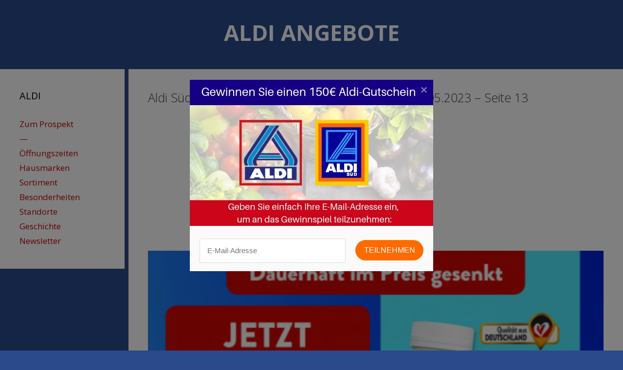

--- FILE ---
content_type: text/html; charset=UTF-8
request_url: https://ald.de-angebote.deals/aldi-sued-prospekt-angebote-woche-20-ab-15-05-2023-bis-20-05-2023-seite-13-zgwdz
body_size: 37746
content:
<!DOCTYPE html>
<html lang="en-US" prefix="og: http://ogp.me/ns#">

<head>
	<meta charset="UTF-8">
	<meta http-equiv="X-UA-Compatible" content="IE=edge" />
	<link rel="profile" href="https://gmpg.org/xfn/11">
	<style type="text/css" media="all">
		div.wpcf7 {
			margin: 0;
			padding: 0
		}

		div.wpcf7 .screen-reader-response {
			position: absolute;
			overflow: hidden;
			clip: rect(1px, 1px, 1px, 1px);
			height: 1px;
			width: 1px;
			margin: 0;
			padding: 0;
			border: 0
		}

		div.wpcf7-response-output {
			margin: 2em 0.5em 1em;
			padding: 0.2em 1em;
			border: 2px solid #f00
		}

		div.wpcf7-mail-sent-ok {
			border: 2px solid #398f14
		}

		div.wpcf7-mail-sent-ng,
		div.wpcf7-aborted {
			border: 2px solid #f00
		}

		div.wpcf7-spam-blocked {
			border: 2px solid #ffa500
		}

		div.wpcf7-validation-errors,
		div.wpcf7-acceptance-missing {
			border: 2px solid #f7e700
		}

		.wpcf7-form-control-wrap {
			position: relative
		}

		span.wpcf7-not-valid-tip {
			color: #f00;
			font-size: 1em;
			font-weight: normal;
			display: block
		}

		.use-floating-validation-tip span.wpcf7-not-valid-tip {
			position: absolute;
			top: 20%;
			left: 20%;
			z-index: 100;
			border: 1px solid #f00;
			background: #fff;
			padding: .2em .8em
		}

		span.wpcf7-list-item {
			display: inline-block;
			margin: 0 0 0 1em
		}

		span.wpcf7-list-item-label::before,
		span.wpcf7-list-item-label::after {
			content: " "
		}

		.wpcf7-display-none {
			display: none
		}

		div.wpcf7 .ajax-loader {
			visibility: hidden;
			display: inline-block;
			background-image: url(//aldi.de-angebote.deals/wp-content/plugins/contact-form-7/includes/css/../../images/ajax-loader.gif);
			width: 16px;
			height: 16px;
			border: none;
			padding: 0;
			margin: 0 0 0 4px;
			vertical-align: middle
		}

		div.wpcf7 .ajax-loader.is-active {
			visibility: visible
		}

		div.wpcf7 div.ajax-error {
			display: none
		}

		div.wpcf7 .placeheld {
			color: #888
		}

		div.wpcf7 .wpcf7-recaptcha iframe {
			margin-bottom: 0
		}

		div.wpcf7 input[type="file"] {
			cursor: pointer
		}

		div.wpcf7 input[type="file"]:disabled {
			cursor: default
		}

		div.wpcf7 .wpcf7-submit:disabled {
			cursor: not-allowed
		}

		html,
		body,
		div,
		span,
		applet,
		object,
		iframe,
		h1,
		h2,
		h3,
		h4,
		h5,
		h6,
		p,
		blockquote,
		pre,
		a,
		abbr,
		acronym,
		address,
		big,
		cite,
		code,
		del,
		dfn,
		em,
		font,
		ins,
		kbd,
		q,
		s,
		samp,
		small,
		strike,
		strong,
		sub,
		sup,
		tt,
		var,
		dl,
		dt,
		dd,
		ol,
		ul,
		li,
		fieldset,
		form,
		label,
		legend,
		table,
		caption,
		tbody,
		tfoot,
		thead,
		tr,
		th,
		td {
			border: 0;
			margin: 0;
			padding: 0
		}

		html {
			font-family: sans-serif;
			-webkit-text-size-adjust: 100%;
			-ms-text-size-adjust: 100%
		}

		article,
		aside,
		details,
		figcaption,
		figure,
		footer,
		header,
		main,
		nav,
		section {
			display: block
		}

		audio,
		canvas,
		progress,
		video {
			display: inline-block;
			vertical-align: baseline
		}

		audio:not([controls]) {
			display: none;
			height: 0
		}

		[hidden],
		template {
			display: none
		}

		ol,
		ul {
			list-style: none
		}

		table {
			border-collapse: separate;
			border-spacing: 0
		}

		caption,
		th,
		td {
			font-weight: normal;
			text-align: left;
			padding: 5px
		}

		blockquote:before,
		blockquote:after,
		q:before,
		q:after {
			content: ""
		}

		blockquote,
		q {
			quotes: """"
		}

		a {
			background-color: transparent
		}

		a img {
			border: 0
		}

		body,
		button,
		input,
		select,
		textarea {
			font-family: sans-serif;
			font-size: 16px;
			font-size: 1.6rem;
			line-height: 1.5
		}

		hr {
			background-color: #ccc;
			border: 0;
			height: 1px;
			margin-bottom: 40px;
			margin-top: 40px
		}

		p {
			margin-bottom: 1.5em
		}

		ul,
		ol {
			margin: 0 0 1.5em 3em
		}

		ul {
			list-style: disc
		}

		ol {
			list-style: decimal
		}

		li>ul,
		li>ol {
			margin-bottom: 0;
			margin-left: 1.5em
		}

		dt {
			font-weight: bold
		}

		dd {
			margin: 0 1.5em 1.5em
		}

		b,
		strong {
			font-weight: bold
		}

		dfn,
		cite,
		em,
		i {
			font-style: italic
		}

		blockquote {
			margin: 0 1.5em 1.5em
		}

		address {
			margin: 0 0 1.5em
		}

		pre {
			background: #eee;
			font-family: "Courier 10 Pitch", Courier, monospace;
			font-size: 15px;
			font-size: 1.5rem;
			line-height: 1.6;
			margin-bottom: 1.6em;
			padding: 1.6em;
			overflow: auto;
			max-width: 100%
		}

		code,
		kbd,
		tt,
		var {
			font: 15px Monaco, Consolas, "Andale Mono", "DejaVu Sans Mono", monospace
		}

		abbr,
		acronym {
			border-bottom: 1px dotted #666;
			cursor: help
		}

		mark,
		ins {
			text-decoration: none
		}

		sup,
		sub {
			font-size: 75%;
			height: 0;
			line-height: 0;
			position: relative;
			vertical-align: baseline
		}

		sup {
			bottom: 1ex
		}

		sub {
			top: .5ex
		}

		small {
			font-size: 75%
		}

		big {
			font-size: 125%
		}

		figure {
			margin: 0
		}

		table {
			margin: 0 0 1.5em;
			width: 100%
		}

		th {
			font-weight: bold
		}

		img {
			height: auto;
			max-width: 100%
		}

		button,
		input,
		select,
		textarea {
			font-size: 100%;
			margin: 0;
			vertical-align: baseline;
			*vertical-align: middle
		}

		button,
		input {
			line-height: normal
		}

		button,
		html input[type="button"],
		input[type="reset"],
		input[type="submit"] {
			border: 1px solid transparent;
			background: #666;
			cursor: pointer;
			-webkit-appearance: button;
			padding: 10px 20px;
			color: #FFF
		}

		button:hover,
		html input[type="button"]:hover,
		input[type="reset"]:hover,
		input[type="submit"]:hover {
			background: #606060
		}

		button:focus,
		html input[type="button"]:focus,
		input[type="reset"]:focus,
		input[type="submit"]:focus,
		button:active,
		html input[type="button"]:active,
		input[type="reset"]:active,
		input[type="submit"]:active {
			background: #606060
		}

		.button {
			padding: 10px 20px;
			display: inline-block;
			*display: inline
		}

		input[type="checkbox"],
		input[type="radio"] {
			box-sizing: border-box;
			padding: 0
		}

		input[type="search"] {
			-webkit-appearance: textfield;
			box-sizing: content-box
		}

		input[type="search"]::-webkit-search-decoration {
			-webkit-appearance: none
		}

		button::-moz-focus-inner,
		input::-moz-focus-inner {
			border: 0;
			padding: 0
		}

		input[type="text"],
		input[type="email"],
		input[type="url"],
		input[type="password"],
		input[type="search"],
		input[type="tel"],
		input[type="number"],
		textarea,
		select {
			background: #FAFAFA;
			color: #666;
			border: 1px solid #ccc;
			border-radius: 0px;
			padding: 10px 15px;
			box-sizing: border-box;
			max-width: 100%
		}

		input[type="text"]:focus,
		input[type="email"]:focus,
		input[type="url"]:focus,
		input[type="password"]:focus,
		input[type="tel"]:focus,
		input[type="search"]:focus,
		input[type="number"]:focus,
		textarea:focus,
		select:focus {
			color: #111;
			background: #FFF
		}

		textarea {
			overflow: auto;
			vertical-align: top;
			width: 100%
		}

		input[type="file"] {
			max-width: 100%;
			box-sizing: border-box
		}

		.alignleft {
			display: inline;
			float: left;
			margin-right: 1.5em
		}

		.alignright {
			display: inline;
			float: right;
			margin-left: 1.5em
		}

		.aligncenter {
			clear: both;
			display: block;
			margin: 0 auto
		}

		.size-auto,
		.size-full,
		.size-large,
		.size-medium,
		.size-thumbnail {
			max-width: 100%;
			height: auto
		}

		.screen-reader-text,
		.screen-reader-text span,
		.screen-reader-shortcut {
			position: absolute !important;
			clip: rect(0, 0, 0, 0);
			height: 1px;
			width: 1px;
			border: 0;
			overflow: hidden
		}

		.screen-reader-text:focus,
		.screen-reader-shortcut:focus {
			clip: auto !important;
			height: auto;
			width: auto;
			display: block;
			font-size: 1em;
			font-weight: bold;
			padding: 15px 23px 14px;
			color: #333;
			background: #fff;
			z-index: 100000;
			text-decoration: none;
			box-shadow: 0 0 2px 2px rgba(0, 0, 0, .6)
		}

		.clear:before,
		.clear:after,
		[class*="content"]:before,
		[class*="content"]:after,
		[class*="site"]:before,
		[class*="site"]:after {
			content: '';
			display: table
		}

		.clear:after,
		[class*="content"]:after,
		[class*="site"]:after {
			clear: both
		}

		.main-navigation {
			z-index: 100;
			padding: 0;
			clear: both;
			display: block
		}

		.main-navigation ul li a {
			display: block
		}

		.menu-toggle {
			margin: 0;
			padding: 0
		}

		.menu-toggle:before {
			content: "\f0c9";
			font-family: FontAwesome;
			line-height: 1em;
			speak: none;
			width: 1.28571429em;
			text-align: center;
			display: inline-block
		}

		.toggled .menu-toggle:before {
			content: "\f00d";
			speak: none
		}

		.menu-toggle .mobile-menu {
			padding-left: 3px
		}

		.menu-toggle .mobile-menu:empty {
			display: none
		}

		.main-navigation .main-nav ul ul li a {
			line-height: normal;
			padding: 10px 20px
		}

		.inside-navigation {
			position: relative
		}

		.main-navigation ul,
		.menu-toggle li.search-item {
			list-style: none;
			margin: 0;
			padding-left: 0
		}

		.search-item .screen-reader-text {
			top: 0;
			right: 0;
			left: auto
		}

		.main-navigation li {
			float: left;
			position: relative
		}

		.main-navigation a {
			display: block;
			text-decoration: none
		}

		.main-navigation ul ul,
		.secondary-navigation ul ul.sub-menu {
			display: block;
			box-shadow: 0 2px 2px rgba(0, 0, 0, 0.1);
			float: left;
			position: absolute;
			left: -99999px;
			opacity: 0;
			z-index: 99999;
			width: 200px;
			text-align: left;
			top: auto;
			transition: opacity 80ms linear;
			transition-delay: 0s;
			pointer-events: none;
			height: 0;
			overflow: hidden
		}

		.main-navigation ul ul a {
			display: block
		}

		.main-navigation ul ul li {
			width: 100%
		}

		.dropdown-hover .main-navigation ul li:hover>ul,
		.dropdown-hover .main-navigation ul li.sfHover>ul,
		.dropdown-hover .secondary-navigation ul li:hover>ul,
		.dropdown-hover .secondary-navigation ul li.sfHover>ul {
			left: auto;
			opacity: 1;
			transition-delay: 150ms;
			pointer-events: auto;
			height: auto;
			overflow: visible
		}

		.dropdown-hover .main-navigation ul ul li:hover>ul,
		.dropdown-hover .main-navigation ul ul li.sfHover>ul,
		.dropdown-hover .secondary-navigation ul ul li:hover>ul,
		.dropdown-hover .secondary-navigation ul ul li.sfHover>ul {
			left: 100%;
			top: 0
		}

		.dropdown-click .main-navigation ul ul,
		.dropdown-click .secondary-navigation ul ul {
			visibility: hidden
		}

		.dropdown-click .main-navigation ul.toggled-on,
		.dropdown-click .main-navigation ul li.sfHover>ul.toggled-on,
		.dropdown-click .secondary-navigation ul.toggled-on,
		.dropdown-click .secondary-navigation ul li.sfHover>ul.toggled-on {
			left: auto;
			opacity: 1;
			visibility: visible;
			pointer-events: auto;
			height: auto;
			overflow: visible
		}

		.dropdown-click nav ul ul ul {
			background-color: transparent
		}

		.nav-float-right .inside-header .main-navigation {
			float: right;
			clear: right
		}

		.nav-float-left .inside-header .main-navigation {
			float: left;
			clear: left
		}

		.nav-float-left .inside-header .site-branding,
		.nav-float-left .inside-header .site-logo {
			float: right;
			clear: right
		}

		.nav-float-left .inside-header:after {
			clear: both;
			content: '';
			display: table
		}

		.nav-float-right .inside-header .site-branding {
			display: inline-block
		}

		.site-header {
			position: relative
		}

		.header-aligned-left .site-header {
			text-align: left
		}

		.header-aligned-center .site-header {
			text-align: center
		}

		.header-aligned-right .site-header {
			text-align: right
		}

		.site-header .header-image {
			vertical-align: middle
		}

		.main-navigation .main-nav ul ul li a,
		.nav-float-right .main-navigation .main-nav ul ul li a {
			line-height: normal
		}

		.nav-float-right .main-navigation ul ul ul {
			top: 0
		}

		.main-navigation li.search-item {
			float: right;
			z-index: 21
		}

		.rtl .main-navigation li.search-item,
		.rtl.nav-aligned-right.nav-below-header .main-navigation .menu>li.search-item {
			float: left
		}

		li.search-item.active {
			transition: opacity 100ms ease-in-out
		}

		.navigation-search {
			position: absolute;
			left: -99999px;
			pointer-events: none;
			visibility: hidden;
			z-index: 20;
			width: 100%;
			top: 0;
			transition: opacity 100ms ease-in-out;
			opacity: 0
		}

		.navigation-search.nav-search-active {
			left: 0;
			right: 0;
			pointer-events: auto;
			visibility: visible;
			opacity: 1
		}

		.gen-sidebar-nav .navigation-search {
			top: auto;
			bottom: 0
		}

		.navigation-search input {
			border: 0;
			vertical-align: bottom;
			line-height: 0;
			opacity: 0.9;
			width: 100%;
			z-index: 20;
			border-radius: 0;
			-webkit-appearance: none
		}

		.navigation-search input::-ms-clear {
			display: none;
			width: 0;
			height: 0
		}

		.navigation-search input::-ms-reveal {
			display: none;
			width: 0;
			height: 0
		}

		.navigation-search input::-webkit-search-decoration,
		.navigation-search input::-webkit-search-cancel-button,
		.navigation-search input::-webkit-search-results-button,
		.navigation-search input::-webkit-search-results-decoration {
			display: none
		}

		.nav-left-sidebar .main-navigation li.search-item,
		.nav-right-sidebar .main-navigation li.search-item {
			width: auto;
			display: inline-block
		}

		.nav-left-sidebar .main-navigation li.search-item.current-menu-item,
		.nav-right-sidebar .main-navigation li.search-item.current-menu-item {
			float: right
		}

		.navigation-search input:focus {
			outline: 0
		}

		.nav-aligned-right.nav-below-header .main-navigation .menu>li,
		.nav-aligned-right.nav-above-header .main-navigation .menu>li,
		.nav-aligned-center.nav-below-header .main-navigation .menu>li,
		.nav-aligned-center.nav-above-header .main-navigation .menu>li {
			float: none;
			display: inline-block;
			*display: inline;
			*zoom: 1
		}

		.nav-aligned-right .main-navigation ul,
		.nav-aligned-center .main-navigation ul {
			letter-spacing: -0.31em;
			font-size: 1em
		}

		.nav-aligned-right .main-navigation ul li,
		.nav-aligned-center .main-navigation ul li {
			letter-spacing: normal
		}

		.nav-aligned-left.nav-below-header .main-navigation,
		.nav-aligned-left.nav-above-header .main-navigation {
			text-align: left
		}

		.nav-aligned-center.nav-below-header .main-navigation,
		.nav-aligned-center.nav-above-header .main-navigation {
			text-align: center
		}

		.nav-aligned-right.nav-below-header .main-navigation,
		.nav-aligned-right.nav-above-header .main-navigation {
			text-align: right
		}

		.main-navigation ul li .dropdown-toggle,
		.secondary-navigation ul li .dropdown-toggle {
			display: none
		}

		.menu-item-has-children .dropdown-menu-toggle {
			display: inline-block;
			height: 100%;
			clear: both;
			padding-left: 10px
		}

		nav ul ul .menu-item-has-children .dropdown-menu-toggle {
			float: right
		}

		.sidebar .menu-item-has-children .dropdown-menu-toggle {
			float: right
		}

		.dropdown-menu-toggle:before {
			content: "\f107";
			font-family: FontAwesome;
			line-height: 1em;
			speak: none
		}

		.dropdown-click .menu-item-has-children.sfHover>a .dropdown-menu-toggle:before {
			content: "\f106"
		}

		.dropdown-hover .sub-menu .dropdown-menu-toggle:before,
		.dropdown-hover .children .dropdown-menu-toggle:before {
			content: "\f105"
		}

		.dropdown-hover.both-right .inside-left-sidebar .dropdown-menu-toggle:before,
		.dropdown-hover .inside-right-sidebar .dropdown-menu-toggle:before {
			content: "\f104"
		}

		.dropdown-hover.both-left .inside-right-sidebar .dropdown-menu-toggle:before,
		.dropdown-hover .inside-left-sidebar .dropdown-menu-toggle:before {
			content: "\f105"
		}

		.dropdown-click .main-navigation ul ul ul.toggled-on,
		.dropdown-click .secondary-navigation ul ul ul.toggled-on {
			left: 0;
			top: auto;
			position: relative
		}

		.dropdown-click.both-right .widget-area .secondary-navigation ul ul,
		.dropdown-click.right-sidebar .widget-area .secondary-navigation ul ul,
		.dropdown-click.both-sidebars .widget-area .inside-right-sidebar .secondary-navigation ul ul {
			right: 0
		}

		.dropdown-click .widget-area .main-navigation ul ul,
		.dropdown-click .widget-area .secondary-navigation ul ul {
			top: auto;
			position: absolute;
			float: none;
			width: 100%;
			left: -99999px
		}

		.dropdown-click .widget-area .main-navigation ul ul.toggled-on,
		.dropdown-click .widget-area .secondary-navigation ul ul.toggled-on {
			position: relative;
			left: 0;
			right: 0
		}

		.main-navigation .main-nav ul li.menu-item-has-children>a,
		.secondary-navigation .main-nav ul li.menu-item-has-children>a {
			padding-right: 0;
			position: relative
		}

		.widget-area .main-navigation li,
		.widget-area .secondary-navigation li {
			float: none;
			display: block;
			width: 100%;
			padding: 0;
			margin: 0
		}

		.dropdown-hover .widget-area .main-navigation ul li:hover ul,
		.dropdown-hover .widget-area .main-navigation ul li.sfHover>ul,
		.dropdown-hover .widget-area .secondary-navigation ul li:hover ul,
		.dropdown-hover .widget-area .secondary-navigation ul li.sfHover>ul {
			top: 0;
			left: 100%;
			width: 220px
		}

		.dropdown-hover.both-right .widget-area .main-navigation ul li:hover ul,
		.dropdown-hover.right-sidebar .widget-area .main-navigation ul li:hover ul,
		.dropdown-hover.both-sidebars .widget-area .inside-right-sidebar .main-navigation ul li:hover ul {
			right: 100%;
			left: auto
		}

		.slideout-navigation .dropdown-menu-toggle:before {
			content: "\f107" !important
		}

		.slideout-navigation .sfHover>a .dropdown-menu-toggle:before {
			content: "\f106" !important
		}

		.sticky {}

		.post {
			margin: 0 0 2em
		}

		.posted-on .updated {
			display: none
		}

		.byline {
			display: inline
		}

		.single .byline,
		.group-blog .byline {
			display: inline
		}

		.page-content,
		.entry-content,
		.entry-summary {
			margin: 2em 0 0
		}

		.page-links {
			clear: both;
			margin: 0 0 1.5em
		}

		.blog .format-status .entry-title,
		.archive .format-status .entry-title,
		.blog .format-aside .entry-header,
		.archive .format-aside .entry-header,
		.blog .format-status .entry-header,
		.archive .format-status .entry-header,
		.blog .format-status .entry-meta,
		.archive .format-status .entry-meta {
			display: none
		}

		.blog .format-aside .entry-content,
		.archive .format-aside .entry-content,
		.blog .format-status .entry-content,
		.archive .format-status .entry-content {
			margin-top: 0
		}

		.blog .format-status .entry-content p:last-child,
		.archive .format-status .entry-content p:last-child {
			margin-bottom: 0
		}

		.page-content img.wp-smiley,
		.entry-content img.wp-smiley,
		.comment-content img.wp-smiley {
			border: none;
			margin-bottom: 0;
			margin-top: 0;
			padding: 0
		}

		.wp-caption {
			margin-bottom: 1.5em;
			max-width: 100%;
			position: relative
		}

		.wp-caption img[class*="wp-image-"] {
			display: block;
			margin: 0 auto 0;
			max-width: 100%
		}

		.wp-caption .wp-caption-text {
			font-size: 75%;
			padding-top: 5px;
			opacity: 0.8
		}

		.wp-caption img {
			position: relative;
			vertical-align: bottom
		}

		.gallery {
			margin-bottom: 1.5em
		}

		.gallery-item {
			display: inline-block;
			text-align: center;
			vertical-align: top;
			width: 100%
		}

		.gallery-columns-2 .gallery-item {
			max-width: 50%
		}

		.gallery-columns-3 .gallery-item {
			max-width: 33.33%
		}

		.gallery-columns-4 .gallery-item {
			max-width: 25%
		}

		.gallery-columns-5 .gallery-item {
			max-width: 20%
		}

		.gallery-columns-6 .gallery-item {
			max-width: 16.66%
		}

		.gallery-columns-7 .gallery-item {
			max-width: 14.28%
		}

		.gallery-columns-8 .gallery-item {
			max-width: 12.5%
		}

		.gallery-columns-9 .gallery-item {
			max-width: 11.11%
		}

		.gallery-caption {
			display: block
		}

		embed,
		iframe,
		object {
			max-width: 100%
		}

		.site-main [class*="navigation"] {
			margin: 0 0 2em;
			overflow: hidden
		}

		.comment-content a {
			word-wrap: break-word
		}

		.bypostauthor {}

		.comment,
		.comment-list {
			list-style-type: none;
			padding: 0;
			margin: 0
		}

		.comment-author-info {
			display: inline-block;
			*display: inline;
			*zoom: 1;
			vertical-align: middle
		}

		.comment-meta .avatar {
			float: left;
			margin-right: 10px;
			-moz-border-radius: 50%;
			-webkit-border-radius: 50%;
			border-radius: 50%
		}

		.comment-author cite {
			font-style: normal;
			font-weight: bold
		}

		.entry-meta.comment-metadata {
			margin-top: 0
		}

		.comment-content {
			margin-top: 1.5em
		}

		.comment-respond {
			margin-top: 1.5em
		}

		.comment-form>.form-submit {
			margin-bottom: 0
		}

		.comment-form input,
		.comment-form-comment {
			margin-bottom: 10px
		}

		.comment-form #author,
		.comment-form #email,
		.comment-form #url {
			display: block
		}

		.comment-metadata .edit-link:before {
			display: none
		}

		.comment-body {
			padding: 30px 0
		}

		.comment-content {
			padding: 30px;
			border: 1px solid rgba(0, 0, 0, 0.05)
		}

		.depth-1.parent>.children {
			border-bottom: 1px solid rgba(0, 0, 0, 0.05)
		}

		.comment .children {
			padding-left: 30px;
			margin-top: -30px;
			border-left: 1px solid rgba(0, 0, 0, 0.05)
		}

		.pingback .comment-body,
		.trackback .comment-body {
			border-bottom: 1px solid rgba(0, 0, 0, 0.05)
		}

		.pingback .edit-link {
			font-size: 13px
		}

		.comment-content p:last-child {
			margin-bottom: 0
		}

		.comment-list>.comment:first-child {
			padding-top: 0;
			margin-top: 0;
			border-top: 0
		}

		ol.comment-list {
			margin-bottom: 1.5em
		}

		.widget {
			margin: 0 0 30px
		}

		.widget select {
			max-width: 100%
		}

		.widget_search .search-submit {
			display: none
		}

		.widget_categories .children {
			margin-left: 1.5em;
			padding-top: 5px
		}

		.widget_categories .children li:last-child {
			padding-bottom: 0
		}

		.infinite-scroll .paging-navigation,
		.infinite-scroll.neverending .site-footer {
			display: none
		}

		.infinity-end.neverending .site-footer {
			display: block
		}

		body {
			font-size: 15px
		}

		a {
			transition: color 0.1s ease-in-out, background-color 0.1s ease-in-out
		}

		a,
		a:visited,
		a:hover,
		a:focus {
			text-decoration: none
		}

		.main-title {
			word-wrap: break-word
		}

		h1,
		h2,
		h3,
		h4,
		h5,
		h6 {
			font-family: inherit;
			font-size: 100%;
			font-style: inherit;
			font-weight: inherit
		}

		pre {
			background: rgba(0, 0, 0, 0.05);
			font-family: inherit;
			font-size: inherit;
			line-height: normal;
			margin-bottom: 1.5em;
			padding: 20px;
			overflow: auto;
			max-width: 100%
		}

		blockquote {
			border-left: 5px solid rgba(0, 0, 0, 0.05);
			padding: 20px;
			font-size: 1.2em;
			font-style: italic;
			margin: 0 0 1.5em;
			position: relative
		}

		blockquote p:last-child {
			margin: 0
		}

		table,
		th,
		td {
			border: 1px solid rgba(0, 0, 0, 0.1)
		}

		table {
			border-collapse: separate;
			border-spacing: 0;
			border-width: 1px 0 0 1px;
			margin: 0 0 1.5em;
			width: 100%
		}

		th,
		td {
			padding: 8px
		}

		th {
			border-width: 0 1px 1px 0
		}

		td {
			border-width: 0 1px 1px 0
		}

		hr {
			background-color: rgba(0, 0, 0, 0.1);
			border: 0;
			height: 1px;
			margin-bottom: 40px;
			margin-top: 40px
		}

		fieldset {
			padding: 0;
			border: 0;
			min-width: inherit
		}

		fieldset legend {
			padding: 0;
			margin-bottom: 1.5em
		}

		.site-main .gallery {
			margin-bottom: 1.5em
		}

		.gallery-item img {
			vertical-align: bottom
		}

		.gallery-icon {
			padding: 5px
		}

		.one-container .comments-area {
			margin-top: 1.5em
		}

		h1 {
			font-size: 35px;
			margin-bottom: 20px;
			line-height: 1.2em
		}

		h2 {
			font-size: 25px;
			margin-bottom: 20px;
			line-height: 1.2em
		}

		h3 {
			font-size: 20px;
			margin-bottom: 20px;
			line-height: 1.2em
		}

		h4,
		h5,
		h6 {
			margin-bottom: 20px
		}

		.inside-navigation:not(.grid-container):after,
		.inside-navigation:not(.grid-container):before,
		.inside-header:not(.grid-container):after,
		.inside-header:not(.grid-container):before,
		.inside-footer-widgets:not(.grid-container):after,
		.inside-footer-widgets:not(.grid-container):before {
			content: ".";
			display: block;
			overflow: hidden;
			visibility: hidden;
			font-size: 0;
			line-height: 0;
			width: 0;
			height: 0;
			clear: both
		}

		.one-container.both-left .inside-left-sidebar {
			margin-right: 15px
		}

		.one-container.both-left .inside-right-sidebar {
			margin-left: 15px
		}

		.one-container.both-right .inside-left-sidebar {
			margin-right: 15px
		}

		.one-container.both-right .inside-right-sidebar {
			margin-left: 15px
		}

		.site-content {
			word-wrap: break-word
		}

		.separate-containers .site-main>*:last-child,
		.one-container .site-main>*:last-child {
			margin-bottom: 0
		}

		.one-container .site-main {
			margin-top: 0;
			margin-bottom: 0
		}

		.one-container .site-main {
			margin-top: 0;
			margin-left: 0;
			margin-right: 0
		}

		.one-container .inside-right-sidebar,
		.one-container .inside-left-sidebar {
			margin-top: 0
		}

		.one-container .inside-article {
			padding: 0 0 30px 0
		}

		.one-container.page .inside-article {
			padding-bottom: 0
		}

		.page-content>*:last-child,
		.entry-content>*:last-child,
		.entry-summary>*:last-child {
			margin-bottom: 0
		}

		.sidebar .widget *:last-child,
		.footer-widgets .widget *:last-child {
			margin-bottom: 0
		}

		.widget {
			box-sizing: border-box
		}

		.widget-title {
			margin-bottom: 30px;
			font-size: 20px;
			line-height: 1.5
		}

		.widget ul,
		.widget ol {
			margin: 0
		}

		.widget ul li {
			list-style-type: none;
			position: relative;
			padding-bottom: 5px
		}

		.widget ul li ul li:before {
			opacity: .7
		}

		.widget .search-field {
			width: 100%
		}

		.widget:last-child,
		.separate-containers .widget:last-child {
			margin-bottom: 0
		}

		.widget_nav_menu ul ul,
		.widget_pages ul ul {
			margin-left: 1em;
			margin-top: 5px
		}

		.widget ul li.menu-item-has-children,
		.widget ul li.page_item_has_children {
			padding-bottom: 0
		}

		.header-widget .widget-title {
			margin-bottom: 15px
		}

		#wp-calendar {
			table-layout: fixed;
			font-size: 80%
		}

		#wp-calendar #prev,
		#wp-calendar #prev+.pad {
			border-right: 0
		}

		.sidebar .grid-container {
			max-width: 100%;
			width: 100%
		}

		.footer-widgets {
			padding: 40px 0
		}

		.inside-footer-widgets .inner-padding {
			padding: 0 40px
		}

		.site-info {
			text-align: center
		}

		.footer-bar-active .footer-bar .widget {
			padding: 0
		}

		.footer-bar .widget_nav_menu>div>ul {
			display: inline-block;
			vertical-align: top
		}

		.footer-bar .textwidget p:last-child {
			margin: 0
		}

		.footer-bar-align-right .copyright-bar {
			float: left
		}

		.footer-bar-align-right .footer-bar {
			float: right;
			text-align: right
		}

		.footer-bar-align-left .copyright-bar {
			float: right;
			text-align: right
		}

		.footer-bar-align-left .footer-bar {
			float: left;
			text-align: left
		}

		.footer-bar-align-center .copyright-bar {
			float: none;
			text-align: center
		}

		.footer-bar-align-center .footer-bar {
			float: none;
			text-align: center;
			margin-bottom: 10px
		}

		.footer-bar .widget-title {
			display: none
		}

		.footer-bar .widget_nav_menu li {
			margin: 0 10px;
			float: left;
			padding: 0
		}

		.footer-bar .widget_nav_menu li:first-child {
			margin-left: 0
		}

		.footer-bar .widget_nav_menu li:last-child {
			margin-right: 0
		}

		.footer-bar .widget_nav_menu li ul {
			display: none
		}

		.entry-title {
			margin-bottom: 0
		}

		.entry-header {
			word-wrap: break-word
		}

		.page-header {
			margin-bottom: 30px
		}

		.page-header .avatar {
			float: left;
			margin-right: 1.5em
		}

		.page-header .author-info {
			overflow: hidden
		}

		.page-header>*:last-child,
		.page-header .author-info>*:last-child {
			margin-bottom: 0
		}

		.entry-meta {
			font-size: 85%;
			margin-top: .5em;
			line-height: 1.5
		}

		footer.entry-meta {
			margin-top: 2em
		}

		footer.entry-meta .author:before,
		footer.entry-meta .posted-on:before,
		.cat-links:before,
		.tags-links:before,
		.comments-link:before,
		.nav-previous .prev:before,
		.nav-next .next:before {
			font-family: FontAwesome;
			font-weight: normal;
			font-style: normal;
			display: inline-block;
			text-decoration: inherit;
			position: relative;
			margin-right: 0.6em;
			width: 13px;
			text-align: center;
			speak: none
		}

		footer.entry-meta .author:before {
			content: "\f007"
		}

		footer.entry-meta .posted-on:before {
			content: "\f073"
		}

		.cat-links:before {
			content: "\f07b"
		}

		.tags-links:before {
			content: "\f02c"
		}

		.comments-link:before {
			content: "\f086"
		}

		.nav-previous .prev:before {
			content: "\f104"
		}

		.nav-next .next:before {
			content: "\f105"
		}

		.cat-links,
		.tags-links,
		.comments-link,
		footer.entry-meta .posted-on,
		footer.entry-meta .byline {
			display: block
		}

		.taxonomy-description p:last-child {
			margin-bottom: 0
		}

		.paging-navigation:before,
		.paging-navigation:after {
			content: ".";
			display: block;
			overflow: hidden;
			visibility: hidden;
			font-size: 0;
			line-height: 0;
			width: 0;
			height: 0
		}

		.paging-navigation:after {
			clear: both
		}

		.paging-navigation .nav-previous,
		.paging-navigation .nav-next {
			display: none
		}

		.site-main .paging-navigation .navigation {
			margin: 0
		}

		.comment-respond {
			margin-top: 0
		}

		.read-more-container {
			margin-bottom: 0
		}

		.site-main .post-navigation {
			margin-bottom: 0
		}

		.main-title {
			margin: 0;
			font-size: 50px;
			line-height: 1.2em
		}

		.site-logo {
			display: inline-block;
			*display: inline;
			*zoom: 1;
			max-width: 100%
		}

		.site-description {
			margin: 0;
			line-height: 1.5
		}

		.header-widget {
			float: right;
			overflow: hidden;
			max-width: 50%
		}

		.header-widget .widget {
			padding: 0 0 20px;
			margin-bottom: 0
		}

		.header-widget .widget:last-child {
			padding-bottom: 0
		}

		.nav-float-right .header-widget .widget {
			padding: 0 0 10px
		}

		.nav-float-right .header-widget .widget:last-child {
			padding-bottom: 0
		}

		.nav-float-right .header-widget {
			position: relative;
			top: -10px
		}

		.post-image {
			margin: 2em 0 0
		}

		.page-header-image,
		.page-header-image-single {
			line-height: 0
		}

		.separate-containers .page-header-image,
		.separate-containers .page-header-content {
			margin-top: 30px
		}

		.separate-containers .inside-article>[class*="page-header-"],
		.one-container .inside-article>[class*="page-header-"] {
			margin-bottom: 2em;
			margin-top: 0
		}

		.inside-article .page-header-image-single.page-header-below-title {
			margin-top: 2em
		}

		.full-width-content .container.grid-container {
			max-width: 100%
		}

		.full-width-content.no-sidebar.separate-containers .site-main {
			margin: 0
		}

		.full-width-content.separate-containers .inside-article,
		.full-width-content.one-container .site-content {
			padding: 0
		}

		.contained-content.separate-containers .inside-article,
		.contained-content.one-container .site-content {
			padding: 0
		}

		.top-bar .inside-top-bar .widget {
			padding: 0;
			display: inline-block;
			margin: 0
		}

		.top-bar .inside-top-bar .textwidget p:last-child {
			margin: 0
		}

		.top-bar-align-center {
			text-align: center
		}

		.top-bar-align-right {
			text-align: right
		}

		.top-bar-align-right .inside-top-bar>.widget:nth-child(even) {
			float: left;
			margin-right: 10px
		}

		.top-bar-align-right .inside-top-bar>.widget:nth-child(odd) {
			margin-left: 10px
		}

		.top-bar-align-left .inside-top-bar>.widget:nth-child(even) {
			margin-left: 10px;
			float: right
		}

		.top-bar-align-left .inside-top-bar>.widget:nth-child(odd) {
			float: left;
			margin-right: 10px
		}

		.top-bar-align-center .inside-top-bar .widget:not(:first-child) {
			margin-left: 10px
		}

		.top-bar-align-center .inside-top-bar .widget:first-child:last-child {
			display: block
		}

		.inside-top-bar:not(.grid-container):after,
		.inside-top-bar:not(.grid-container):before {
			content: ".";
			display: block;
			overflow: hidden;
			visibility: hidden;
			font-size: 0;
			line-height: 0;
			width: 0;
			height: 0;
			clear: both
		}

		.top-bar .widget-title {
			display: none
		}

		.top-bar .widget_nav_menu li {
			margin: 0 10px;
			float: left;
			padding: 0
		}

		.top-bar .widget_nav_menu li:first-child {
			margin-left: 0
		}

		.top-bar .widget_nav_menu li:last-child {
			margin-right: 0
		}

		.top-bar .widget_nav_menu li ul {
			display: none
		}

		.top-bar .widget_nav_menu>div>ul {
			display: inline-block;
			vertical-align: top
		}

		.so-panel.widget {
			padding: 0
		}

		#mc_embed_signup .clear {
			display: block;
			height: auto;
			visibility: visible;
			width: auto
		}

		.container.grid-container {
			width: auto
		}

		.sf-menu>li.menu-item-float-right {
			float: right !important
		}

		.generate-back-to-top,
		.generate-back-to-top:visited {
			font-size: 20px;
			border-radius: 3px;
			position: fixed;
			bottom: 30px;
			right: 30px;
			line-height: 40px;
			width: 40px;
			text-align: center;
			z-index: 10;
			transition: opacity 300ms ease-in-out
		}

		.generate-back-to-top .screen-reader-text {
			left: 0
		}

		.menu-toggle,
		.mobile-bar-items {
			display: none;
			cursor: pointer
		}

		.sidebar-nav-mobile {
			display: none
		}

		.inside-top-bar {
			padding: 10px
		}

		.inside-header {
			padding: 40px
		}

		.separate-containers .inside-article,
		.separate-containers .comments-area,
		.separate-containers .page-header,
		.separate-containers .paging-navigation,
		.one-container .site-content,
		.inside-page-header {
			padding: 40px
		}

		.one-container.right-sidebar .site-main,
		.one-container.both-right .site-main {
			margin-right: 40px
		}

		.one-container.left-sidebar .site-main,
		.one-container.both-left .site-main {
			margin-left: 40px
		}

		.one-container.both-sidebars .site-main {
			margin: 0px 40px 0px 40px
		}

		.separate-containers .widget,
		.separate-containers .site-main>*,
		.separate-containers .page-header,
		.widget-area .main-navigation {
			margin-bottom: 20px
		}

		.right-sidebar.separate-containers .site-main {
			margin: 20px 20px 20px 0px
		}

		.left-sidebar.separate-containers .site-main {
			margin: 20px 0px 20px 20px
		}

		.both-sidebars.separate-containers .site-main {
			margin: 20px
		}

		.both-right.separate-containers .site-main {
			margin: 20px 20px 20px 0px
		}

		.both-right.separate-containers .inside-left-sidebar {
			margin-right: 10px
		}

		.both-right.separate-containers .inside-right-sidebar {
			margin-left: 10px
		}

		.both-left.separate-containers .site-main {
			margin: 20px 0px 20px 20px
		}

		.both-left.separate-containers .inside-left-sidebar {
			margin-right: 10px
		}

		.both-left.separate-containers .inside-right-sidebar {
			margin-left: 10px
		}

		.separate-containers .site-main {
			margin-top: 20px;
			margin-bottom: 20px
		}

		.separate-containers .page-header-image,
		.separate-containers .page-header-contained,
		.separate-containers .page-header-image-single,
		.separate-containers .page-header-content-single {
			margin-top: 20px
		}

		.separate-containers .inside-right-sidebar,
		.separate-containers .inside-left-sidebar {
			margin-top: 20px;
			margin-bottom: 20px
		}

		.main-navigation .main-nav ul li a,
		.menu-toggle,
		.main-navigation .mobile-bar-items a {
			padding-left: 20px;
			padding-right: 20px;
			line-height: 60px
		}

		.main-navigation .main-nav ul ul li a {
			padding: 10px 20px 10px 20px
		}

		.navigation-search,
		.navigation-search input {
			height: 100%
		}

		.menu-item-has-children .dropdown-menu-toggle {
			padding-right: 20px
		}

		.menu-item-has-children ul .dropdown-menu-toggle {
			padding-top: 10px;
			padding-bottom: 10px;
			margin-top: -10px
		}

		.widget-area .widget {
			padding: 40px
		}

		.footer-widgets {
			padding: 40px
		}

		.site-footer .footer-widgets-container .inner-padding {
			padding: 0px 0px 0px 40px
		}

		.site-footer .footer-widgets-container .inside-footer-widgets {
			margin-left: -40px
		}

		.site-info {
			padding: 20px
		}

		body,
		button,
		input,
		select,
		textarea {
			font-family: -apple-system, system-ui, BlinkMacSystemFont, "Segoe UI", Helvetica, Arial, sans-serif, "Apple Color Emoji", "Segoe UI Emoji", "Segoe UI Symbol";
			font-weight: normal;
			text-transform: none;
			font-size: 17px
		}

		body {
			line-height: 1.5
		}

		p {
			margin-bottom: 1.5em
		}

		.top-bar {
			font-weight: normal;
			text-transform: none;
			font-size: 13px
		}

		.main-title {
			font-weight: bold;
			text-transform: none;
			font-size: 45px
		}

		.site-description {
			font-weight: normal;
			text-transform: none;
			font-size: 15px
		}

		.main-navigation a,
		.menu-toggle {
			font-weight: normal;
			text-transform: none;
			font-size: 15px
		}

		.main-navigation .main-nav ul ul li a {
			font-size: 14px
		}

		.widget-title {
			font-weight: normal;
			text-transform: none;
			font-size: 20px
		}

		.sidebar .widget,
		.footer-widgets .widget {
			font-size: 17px
		}

		h1 {
			font-weight: 300;
			text-transform: none;
			font-size: 40px
		}

		h2 {
			font-weight: 300;
			text-transform: none;
			font-size: 30px
		}

		h3 {
			font-weight: normal;
			text-transform: none;
			font-size: 20px
		}

		.site-info {
			font-size: 15px
		}

		.slideout-navigation .menu-item-has-children .dropdown-menu-toggle {
			float: right
		}

		/*
Theme Name: GeneratePress Child
Theme URI: https://generatepress.com
Template: generatepress
Author: Tom Usborne
Author URI: https://tomusborne.com
Description: GeneratePress is a fast, lightweight (less than 1MB zipped), mobile responsive WordPress theme built with speed, SEO and usability in mind. GP can serve as a solid base for any website, and works great with any of your favorite page builders. With an emphasis on WordPress coding standards, we ensure GeneratePress is compatible with all well-coded plugins, including major ones like WooCommerce, WPML, BuddyPress and bbPress. GeneratePress is device friendly (mobile and tablet), uses 100% valid HTML, is fully schema microdata integrated, is translated into over 20 languages by our amazing community and is cross browser compatible (including IE8). Some of our features include 9 widget areas, 5 navigation positions, 5 sidebar layouts, dropdown menus (click or hover) and a back to top button. All our options use the native WordPress Customizer, meaning you can see every change you make instantly before pressing the publish button. Learn more and check out our powerful premium version at https://generatepress.com
Tags: two-columns,three-columns,one-column,right-sidebar,left-sidebar,footer-widgets,blog,e-commerce,flexible-header,full-width-template,buddypress,custom-header,custom-background,custom-menu,custom-colors,sticky-post,threaded-comments,translation-ready,rtl-language-support,featured-images,theme-options
Version: 1.4.1511373615
Updated: 2017-11-22 19:00:15

*/


		.clear,
		.clearfix:after,
		.grid-100:after,
		.grid-10:after,
		.grid-15:after,
		.grid-20:after,
		.grid-25:after,
		.grid-30:after,
		.grid-33:after,
		.grid-35:after,
		.grid-40:after,
		.grid-45:after,
		.grid-50:after,
		.grid-55:after,
		.grid-5:after,
		.grid-60:after,
		.grid-65:after,
		.grid-66:after,
		.grid-70:after,
		.grid-75:after,
		.grid-80:after,
		.grid-85:after,
		.grid-90:after,
		.grid-95:after,
		.grid-container:after,
		[class*=mobile-grid-]:after,
		[class*=tablet-grid-]:after {
			clear: both
		}

		@-ms-viewport {
			width: auto
		}

		.clear {
			display: block;
			overflow: hidden;
			visibility: hidden;
			width: 0;
			height: 0
		}

		.clearfix:after,
		.clearfix:before,
		.grid-100:after,
		.grid-100:before,
		.grid-10:after,
		.grid-10:before,
		.grid-15:after,
		.grid-15:before,
		.grid-20:after,
		.grid-20:before,
		.grid-25:after,
		.grid-25:before,
		.grid-30:after,
		.grid-30:before,
		.grid-33:after,
		.grid-33:before,
		.grid-35:after,
		.grid-35:before,
		.grid-40:after,
		.grid-40:before,
		.grid-45:after,
		.grid-45:before,
		.grid-50:after,
		.grid-50:before,
		.grid-55:after,
		.grid-55:before,
		.grid-5:after,
		.grid-5:before,
		.grid-60:after,
		.grid-60:before,
		.grid-65:after,
		.grid-65:before,
		.grid-66:after,
		.grid-66:before,
		.grid-70:after,
		.grid-70:before,
		.grid-75:after,
		.grid-75:before,
		.grid-80:after,
		.grid-80:before,
		.grid-85:after,
		.grid-85:before,
		.grid-90:after,
		.grid-90:before,
		.grid-95:after,
		.grid-95:before,
		.grid-container:after,
		.grid-container:before,
		[class*=mobile-grid-]:after,
		[class*=mobile-grid-]:before,
		[class*=tablet-grid-]:after,
		[class*=tablet-grid-]:before {
			content: ".";
			display: block;
			overflow: hidden;
			visibility: hidden;
			font-size: 0;
			line-height: 0;
			width: 0;
			height: 0
		}

		.grid-container {
			margin-left: auto;
			margin-right: auto;
			max-width: 1200px;
			padding-left: 10px;
			padding-right: 10px
		}

		.grid-10,
		.grid-100,
		.grid-15,
		.grid-20,
		.grid-25,
		.grid-30,
		.grid-33,
		.grid-35,
		.grid-40,
		.grid-45,
		.grid-5,
		.grid-50,
		.grid-55,
		.grid-60,
		.grid-65,
		.grid-66,
		.grid-70,
		.grid-75,
		.grid-80,
		.grid-85,
		.grid-90,
		.grid-95,
		[class*=mobile-grid-],
		[class*=tablet-grid-] {
			-moz-box-sizing: border-box;
			-webkit-box-sizing: border-box;
			box-sizing: border-box;
			padding-left: 10px;
			padding-right: 10px
		}

		.grid-parent {
			padding-left: 0;
			padding-right: 0
		}

		@media (max-width:767px) {

			[class*=mobile-push-],
			[class*=mobile-pull-] {
				position: relative
			}

			.hide-on-mobile {
				display: none !important
			}

			.mobile-grid-5 {
				float: left;
				width: 5%
			}

			.mobile-prefix-5 {
				margin-left: 5%
			}

			.mobile-suffix-5 {
				margin-right: 5%
			}

			.mobile-push-5 {
				left: 5%
			}

			.mobile-pull-5 {
				left: -5%
			}

			.mobile-grid-10 {
				float: left;
				width: 10%
			}

			.mobile-prefix-10 {
				margin-left: 10%
			}

			.mobile-suffix-10 {
				margin-right: 10%
			}

			.mobile-push-10 {
				left: 10%
			}

			.mobile-pull-10 {
				left: -10%
			}

			.mobile-grid-15 {
				float: left;
				width: 15%
			}

			.mobile-prefix-15 {
				margin-left: 15%
			}

			.mobile-suffix-15 {
				margin-right: 15%
			}

			.mobile-push-15 {
				left: 15%
			}

			.mobile-pull-15 {
				left: -15%
			}

			.mobile-grid-20 {
				float: left;
				width: 20%
			}

			.mobile-prefix-20 {
				margin-left: 20%
			}

			.mobile-suffix-20 {
				margin-right: 20%
			}

			.mobile-push-20 {
				left: 20%
			}

			.mobile-pull-20 {
				left: -20%
			}

			.mobile-grid-25 {
				float: left;
				width: 25%
			}

			.mobile-prefix-25 {
				margin-left: 25%
			}

			.mobile-suffix-25 {
				margin-right: 25%
			}

			.mobile-push-25 {
				left: 25%
			}

			.mobile-pull-25 {
				left: -25%
			}

			.mobile-grid-30 {
				float: left;
				width: 30%
			}

			.mobile-prefix-30 {
				margin-left: 30%
			}

			.mobile-suffix-30 {
				margin-right: 30%
			}

			.mobile-push-30 {
				left: 30%
			}

			.mobile-pull-30 {
				left: -30%
			}

			.mobile-grid-35 {
				float: left;
				width: 35%
			}

			.mobile-prefix-35 {
				margin-left: 35%
			}

			.mobile-suffix-35 {
				margin-right: 35%
			}

			.mobile-push-35 {
				left: 35%
			}

			.mobile-pull-35 {
				left: -35%
			}

			.mobile-grid-40 {
				float: left;
				width: 40%
			}

			.mobile-prefix-40 {
				margin-left: 40%
			}

			.mobile-suffix-40 {
				margin-right: 40%
			}

			.mobile-push-40 {
				left: 40%
			}

			.mobile-pull-40 {
				left: -40%
			}

			.mobile-grid-45 {
				float: left;
				width: 45%
			}

			.mobile-prefix-45 {
				margin-left: 45%
			}

			.mobile-suffix-45 {
				margin-right: 45%
			}

			.mobile-push-45 {
				left: 45%
			}

			.mobile-pull-45 {
				left: -45%
			}

			.mobile-grid-50 {
				float: left;
				width: 50%
			}

			.mobile-prefix-50 {
				margin-left: 50%
			}

			.mobile-suffix-50 {
				margin-right: 50%
			}

			.mobile-push-50 {
				left: 50%
			}

			.mobile-pull-50 {
				left: -50%
			}

			.mobile-grid-55 {
				float: left;
				width: 55%
			}

			.mobile-prefix-55 {
				margin-left: 55%
			}

			.mobile-suffix-55 {
				margin-right: 55%
			}

			.mobile-push-55 {
				left: 55%
			}

			.mobile-pull-55 {
				left: -55%
			}

			.mobile-grid-60 {
				float: left;
				width: 60%
			}

			.mobile-prefix-60 {
				margin-left: 60%
			}

			.mobile-suffix-60 {
				margin-right: 60%
			}

			.mobile-push-60 {
				left: 60%
			}

			.mobile-pull-60 {
				left: -60%
			}

			.mobile-grid-65 {
				float: left;
				width: 65%
			}

			.mobile-prefix-65 {
				margin-left: 65%
			}

			.mobile-suffix-65 {
				margin-right: 65%
			}

			.mobile-push-65 {
				left: 65%
			}

			.mobile-pull-65 {
				left: -65%
			}

			.mobile-grid-70 {
				float: left;
				width: 70%
			}

			.mobile-prefix-70 {
				margin-left: 70%
			}

			.mobile-suffix-70 {
				margin-right: 70%
			}

			.mobile-push-70 {
				left: 70%
			}

			.mobile-pull-70 {
				left: -70%
			}

			.mobile-grid-75 {
				float: left;
				width: 75%
			}

			.mobile-prefix-75 {
				margin-left: 75%
			}

			.mobile-suffix-75 {
				margin-right: 75%
			}

			.mobile-push-75 {
				left: 75%
			}

			.mobile-pull-75 {
				left: -75%
			}

			.mobile-grid-80 {
				float: left;
				width: 80%
			}

			.mobile-prefix-80 {
				margin-left: 80%
			}

			.mobile-suffix-80 {
				margin-right: 80%
			}

			.mobile-push-80 {
				left: 80%
			}

			.mobile-pull-80 {
				left: -80%
			}

			.mobile-grid-85 {
				float: left;
				width: 85%
			}

			.mobile-prefix-85 {
				margin-left: 85%
			}

			.mobile-suffix-85 {
				margin-right: 85%
			}

			.mobile-push-85 {
				left: 85%
			}

			.mobile-pull-85 {
				left: -85%
			}

			.mobile-grid-90 {
				float: left;
				width: 90%
			}

			.mobile-prefix-90 {
				margin-left: 90%
			}

			.mobile-suffix-90 {
				margin-right: 90%
			}

			.mobile-push-90 {
				left: 90%
			}

			.mobile-pull-90 {
				left: -90%
			}

			.mobile-grid-95 {
				float: left;
				width: 95%
			}

			.mobile-prefix-95 {
				margin-left: 95%
			}

			.mobile-suffix-95 {
				margin-right: 95%
			}

			.mobile-push-95 {
				left: 95%
			}

			.mobile-pull-95 {
				left: -95%
			}

			.mobile-grid-33 {
				float: left;
				width: 33.33333%
			}

			.mobile-prefix-33 {
				margin-left: 33.33333%
			}

			.mobile-suffix-33 {
				margin-right: 33.33333%
			}

			.mobile-push-33 {
				left: 33.33333%
			}

			.mobile-pull-33 {
				left: -33.33333%
			}

			.mobile-grid-66 {
				float: left;
				width: 66.66667%
			}

			.mobile-prefix-66 {
				margin-left: 66.66667%
			}

			.mobile-suffix-66 {
				margin-right: 66.66667%
			}

			.mobile-push-66 {
				left: 66.66667%
			}

			.mobile-pull-66 {
				left: -66.66667%
			}

			.mobile-grid-100 {
				clear: both;
				width: 100%
			}
		}

		@media (min-width:768px) and (max-width:1024px) {

			[class*=tablet-push-],
			[class*=tablet-pull-] {
				position: relative
			}

			.hide-on-tablet {
				display: none !important
			}

			.tablet-grid-5 {
				float: left;
				width: 5%
			}

			.tablet-prefix-5 {
				margin-left: 5%
			}

			.tablet-suffix-5 {
				margin-right: 5%
			}

			.tablet-push-5 {
				left: 5%
			}

			.tablet-pull-5 {
				left: -5%
			}

			.tablet-grid-10 {
				float: left;
				width: 10%
			}

			.tablet-prefix-10 {
				margin-left: 10%
			}

			.tablet-suffix-10 {
				margin-right: 10%
			}

			.tablet-push-10 {
				left: 10%
			}

			.tablet-pull-10 {
				left: -10%
			}

			.tablet-grid-15 {
				float: left;
				width: 15%
			}

			.tablet-prefix-15 {
				margin-left: 15%
			}

			.tablet-suffix-15 {
				margin-right: 15%
			}

			.tablet-push-15 {
				left: 15%
			}

			.tablet-pull-15 {
				left: -15%
			}

			.tablet-grid-20 {
				float: left;
				width: 20%
			}

			.tablet-prefix-20 {
				margin-left: 20%
			}

			.tablet-suffix-20 {
				margin-right: 20%
			}

			.tablet-push-20 {
				left: 20%
			}

			.tablet-pull-20 {
				left: -20%
			}

			.tablet-grid-25 {
				float: left;
				width: 25%
			}

			.tablet-prefix-25 {
				margin-left: 25%
			}

			.tablet-suffix-25 {
				margin-right: 25%
			}

			.tablet-push-25 {
				left: 25%
			}

			.tablet-pull-25 {
				left: -25%
			}

			.tablet-grid-30 {
				float: left;
				width: 30%
			}

			.tablet-prefix-30 {
				margin-left: 30%
			}

			.tablet-suffix-30 {
				margin-right: 30%
			}

			.tablet-push-30 {
				left: 30%
			}

			.tablet-pull-30 {
				left: -30%
			}

			.tablet-grid-35 {
				float: left;
				width: 35%
			}

			.tablet-prefix-35 {
				margin-left: 35%
			}

			.tablet-suffix-35 {
				margin-right: 35%
			}

			.tablet-push-35 {
				left: 35%
			}

			.tablet-pull-35 {
				left: -35%
			}

			.tablet-grid-40 {
				float: left;
				width: 40%
			}

			.tablet-prefix-40 {
				margin-left: 40%
			}

			.tablet-suffix-40 {
				margin-right: 40%
			}

			.tablet-push-40 {
				left: 40%
			}

			.tablet-pull-40 {
				left: -40%
			}

			.tablet-grid-45 {
				float: left;
				width: 45%
			}

			.tablet-prefix-45 {
				margin-left: 45%
			}

			.tablet-suffix-45 {
				margin-right: 45%
			}

			.tablet-push-45 {
				left: 45%
			}

			.tablet-pull-45 {
				left: -45%
			}

			.tablet-grid-50 {
				float: left;
				width: 50%
			}

			.tablet-prefix-50 {
				margin-left: 50%
			}

			.tablet-suffix-50 {
				margin-right: 50%
			}

			.tablet-push-50 {
				left: 50%
			}

			.tablet-pull-50 {
				left: -50%
			}

			.tablet-grid-55 {
				float: left;
				width: 55%
			}

			.tablet-prefix-55 {
				margin-left: 55%
			}

			.tablet-suffix-55 {
				margin-right: 55%
			}

			.tablet-push-55 {
				left: 55%
			}

			.tablet-pull-55 {
				left: -55%
			}

			.tablet-grid-60 {
				float: left;
				width: 60%
			}

			.tablet-prefix-60 {
				margin-left: 60%
			}

			.tablet-suffix-60 {
				margin-right: 60%
			}

			.tablet-push-60 {
				left: 60%
			}

			.tablet-pull-60 {
				left: -60%
			}

			.tablet-grid-65 {
				float: left;
				width: 65%
			}

			.tablet-prefix-65 {
				margin-left: 65%
			}

			.tablet-suffix-65 {
				margin-right: 65%
			}

			.tablet-push-65 {
				left: 65%
			}

			.tablet-pull-65 {
				left: -65%
			}

			.tablet-grid-70 {
				float: left;
				width: 70%
			}

			.tablet-prefix-70 {
				margin-left: 70%
			}

			.tablet-suffix-70 {
				margin-right: 70%
			}

			.tablet-push-70 {
				left: 70%
			}

			.tablet-pull-70 {
				left: -70%
			}

			.tablet-grid-75 {
				float: left;
				width: 75%
			}

			.tablet-prefix-75 {
				margin-left: 75%
			}

			.tablet-suffix-75 {
				margin-right: 75%
			}

			.tablet-push-75 {
				left: 75%
			}

			.tablet-pull-75 {
				left: -75%
			}

			.tablet-grid-80 {
				float: left;
				width: 80%
			}

			.tablet-prefix-80 {
				margin-left: 80%
			}

			.tablet-suffix-80 {
				margin-right: 80%
			}

			.tablet-push-80 {
				left: 80%
			}

			.tablet-pull-80 {
				left: -80%
			}

			.tablet-grid-85 {
				float: left;
				width: 85%
			}

			.tablet-prefix-85 {
				margin-left: 85%
			}

			.tablet-suffix-85 {
				margin-right: 85%
			}

			.tablet-push-85 {
				left: 85%
			}

			.tablet-pull-85 {
				left: -85%
			}

			.tablet-grid-90 {
				float: left;
				width: 90%
			}

			.tablet-prefix-90 {
				margin-left: 90%
			}

			.tablet-suffix-90 {
				margin-right: 90%
			}

			.tablet-push-90 {
				left: 90%
			}

			.tablet-pull-90 {
				left: -90%
			}

			.tablet-grid-95 {
				float: left;
				width: 95%
			}

			.tablet-prefix-95 {
				margin-left: 95%
			}

			.tablet-suffix-95 {
				margin-right: 95%
			}

			.tablet-push-95 {
				left: 95%
			}

			.tablet-pull-95 {
				left: -95%
			}

			.tablet-grid-33 {
				float: left;
				width: 33.33333%
			}

			.tablet-prefix-33 {
				margin-left: 33.33333%
			}

			.tablet-suffix-33 {
				margin-right: 33.33333%
			}

			.tablet-push-33 {
				left: 33.33333%
			}

			.tablet-pull-33 {
				left: -33.33333%
			}

			.tablet-grid-66 {
				float: left;
				width: 66.66667%
			}

			.tablet-prefix-66 {
				margin-left: 66.66667%
			}

			.tablet-suffix-66 {
				margin-right: 66.66667%
			}

			.tablet-push-66 {
				left: 66.66667%
			}

			.tablet-pull-66 {
				left: -66.66667%
			}

			.tablet-grid-100 {
				clear: both;
				width: 100%
			}

			.inside-footer-widgets>div {
				margin-bottom: 50px
			}

			.inside-footer-widgets>div:nth-child(odd) {
				clear: both
			}

			.active-footer-widgets-1 .footer-widget-1,
			.active-footer-widgets-3 .footer-widget-3,
			.active-footer-widgets-5 .footer-widget-5 {
				width: 100%;
				margin-bottom: 0
			}

			.active-footer-widgets-2 .inside-footer-widgets>div,
			.active-footer-widgets-4 .footer-widget-3,
			.active-footer-widgets-4 .footer-widget-4 {
				margin-bottom: 0
			}
		}

		@media (min-width:1025px) {

			.grid-10,
			.grid-15,
			.grid-20,
			.grid-25,
			.grid-30,
			.grid-33,
			.grid-35,
			.grid-40,
			.grid-45,
			.grid-5,
			.grid-50,
			.grid-60,
			.grid-65,
			.grid-66,
			.grid-70,
			.grid-75,
			.grid-80,
			.grid-85,
			.grid-90,
			.grid-95 {
				float: left
			}

			.pull-10,
			.pull-15,
			.pull-20,
			.pull-25,
			.pull-30,
			.pull-33,
			.pull-35,
			.pull-40,
			.pull-45,
			.pull-5,
			.pull-50,
			.pull-55,
			.pull-60,
			.pull-65,
			.pull-66,
			.pull-70,
			.pull-75,
			.pull-80,
			.pull-85,
			.pull-90,
			.pull-95,
			.push-10,
			.push-15,
			.push-20,
			.push-25,
			.push-30,
			.push-33,
			.push-35,
			.push-40,
			.push-45,
			.push-5,
			.push-50,
			.push-55,
			.push-60,
			.push-65,
			.push-66,
			.push-70,
			.push-75,
			.push-80,
			.push-85,
			.push-90,
			.push-95 {
				position: relative
			}

			.hide-on-desktop {
				display: none !important
			}

			.grid-5 {
				width: 5%
			}

			.prefix-5 {
				margin-left: 5%
			}

			.suffix-5 {
				margin-right: 5%
			}

			.push-5 {
				left: 5%
			}

			.pull-5 {
				left: -5%
			}

			.grid-10 {
				width: 10%
			}

			.prefix-10 {
				margin-left: 10%
			}

			.suffix-10 {
				margin-right: 10%
			}

			.push-10 {
				left: 10%
			}

			.pull-10 {
				left: -10%
			}

			.grid-15 {
				width: 15%
			}

			.prefix-15 {
				margin-left: 15%
			}

			.suffix-15 {
				margin-right: 15%
			}

			.push-15 {
				left: 15%
			}

			.pull-15 {
				left: -15%
			}

			.grid-20 {
				width: 20%
			}

			.prefix-20 {
				margin-left: 20%
			}

			.suffix-20 {
				margin-right: 20%
			}

			.push-20 {
				left: 20%
			}

			.pull-20 {
				left: -20%
			}

			.grid-25 {
				width: 25%
			}

			.prefix-25 {
				margin-left: 25%
			}

			.suffix-25 {
				margin-right: 25%
			}

			.push-25 {
				left: 25%
			}

			.pull-25 {
				left: -25%
			}

			.grid-30 {
				width: 30%
			}

			.prefix-30 {
				margin-left: 30%
			}

			.suffix-30 {
				margin-right: 30%
			}

			.push-30 {
				left: 30%
			}

			.pull-30 {
				left: -30%
			}

			.grid-35 {
				width: 35%
			}

			.prefix-35 {
				margin-left: 35%
			}

			.suffix-35 {
				margin-right: 35%
			}

			.push-35 {
				left: 35%
			}

			.pull-35 {
				left: -35%
			}

			.grid-40 {
				width: 40%
			}

			.prefix-40 {
				margin-left: 40%
			}

			.suffix-40 {
				margin-right: 40%
			}

			.push-40 {
				left: 40%
			}

			.pull-40 {
				left: -40%
			}

			.grid-45 {
				width: 45%
			}

			.prefix-45 {
				margin-left: 45%
			}

			.suffix-45 {
				margin-right: 45%
			}

			.push-45 {
				left: 45%
			}

			.pull-45 {
				left: -45%
			}

			.grid-50 {
				width: 50%
			}

			.prefix-50 {
				margin-left: 50%
			}

			.suffix-50 {
				margin-right: 50%
			}

			.push-50 {
				left: 50%
			}

			.pull-50 {
				left: -50%
			}

			.grid-55 {
				float: left;
				width: 55%
			}

			.prefix-55 {
				margin-left: 55%
			}

			.suffix-55 {
				margin-right: 55%
			}

			.push-55 {
				left: 55%
			}

			.pull-55 {
				left: -55%
			}

			.grid-60 {
				width: 60%
			}

			.prefix-60 {
				margin-left: 60%
			}

			.suffix-60 {
				margin-right: 60%
			}

			.push-60 {
				left: 60%
			}

			.pull-60 {
				left: -60%
			}

			.grid-65 {
				width: 65%
			}

			.prefix-65 {
				margin-left: 65%
			}

			.suffix-65 {
				margin-right: 65%
			}

			.push-65 {
				left: 65%
			}

			.pull-65 {
				left: -65%
			}

			.grid-70 {
				width: 70%
			}

			.prefix-70 {
				margin-left: 70%
			}

			.suffix-70 {
				margin-right: 70%
			}

			.push-70 {
				left: 70%
			}

			.pull-70 {
				left: -70%
			}

			.grid-75 {
				width: 75%
			}

			.prefix-75 {
				margin-left: 75%
			}

			.suffix-75 {
				margin-right: 75%
			}

			.push-75 {
				left: 75%
			}

			.pull-75 {
				left: -75%
			}

			.grid-80 {
				width: 80%
			}

			.prefix-80 {
				margin-left: 80%
			}

			.suffix-80 {
				margin-right: 80%
			}

			.push-80 {
				left: 80%
			}

			.pull-80 {
				left: -80%
			}

			.grid-85 {
				width: 85%
			}

			.prefix-85 {
				margin-left: 85%
			}

			.suffix-85 {
				margin-right: 85%
			}

			.push-85 {
				left: 85%
			}

			.pull-85 {
				left: -85%
			}

			.grid-90 {
				width: 90%
			}

			.prefix-90 {
				margin-left: 90%
			}

			.suffix-90 {
				margin-right: 90%
			}

			.push-90 {
				left: 90%
			}

			.pull-90 {
				left: -90%
			}

			.grid-95 {
				width: 95%
			}

			.prefix-95 {
				margin-left: 95%
			}

			.suffix-95 {
				margin-right: 95%
			}

			.push-95 {
				left: 95%
			}

			.pull-95 {
				left: -95%
			}

			.grid-33 {
				width: 33.33333%
			}

			.prefix-33 {
				margin-left: 33.33333%
			}

			.suffix-33 {
				margin-right: 33.33333%
			}

			.push-33 {
				left: 33.33333%
			}

			.pull-33 {
				left: -33.33333%
			}

			.grid-66 {
				width: 66.66667%
			}

			.prefix-66 {
				margin-left: 66.66667%
			}

			.suffix-66 {
				margin-right: 66.66667%
			}

			.push-66 {
				left: 66.66667%
			}

			.pull-66 {
				left: -66.66667%
			}

			.grid-100 {
				clear: both;
				width: 100%
			}
		}

		.header-aligned-left .site-header,
		caption,
		td,
		th {
			text-align: left
		}

		.main-navigation a,
		a,
		a:focus,
		a:hover,
		a:visited,
		ins,
		mark {
			text-decoration: none
		}

		.comment-content a,
		.entry-header,
		.main-title,
		.site-content {
			word-wrap: break-word
		}

		a,
		abbr,
		acronym,
		address,
		applet,
		big,
		blockquote,
		body,
		caption,
		cite,
		code,
		dd,
		del,
		dfn,
		div,
		dl,
		dt,
		em,
		fieldset,
		font,
		form,
		h1,
		h2,
		h3,
		h4,
		h5,
		h6,
		html,
		iframe,
		ins,
		kbd,
		label,
		legend,
		li,
		object,
		ol,
		p,
		pre,
		q,
		s,
		samp,
		small,
		span,
		strike,
		strong,
		sub,
		sup,
		table,
		tbody,
		td,
		tfoot,
		th,
		thead,
		tr,
		tt,
		ul,
		var {
			border: 0;
			margin: 0;
			padding: 0
		}

		html {
			font-family: sans-serif;
			-webkit-text-size-adjust: 100%;
			-ms-text-size-adjust: 100%
		}

		article,
		aside,
		details,
		figcaption,
		figure,
		footer,
		header,
		main,
		nav,
		section {
			display: block
		}

		audio,
		canvas,
		progress,
		video {
			display: inline-block;
			vertical-align: baseline
		}

		audio:not([controls]) {
			display: none;
			height: 0
		}

		[hidden],
		template {
			display: none
		}

		caption,
		td,
		th {
			font-weight: 400;
			padding: 5px
		}

		blockquote:after,
		blockquote:before,
		q:after,
		q:before {
			content: ""
		}

		blockquote,
		q {
			quotes: """"
		}

		a {
			background-color: transparent
		}

		a img {
			border: 0
		}

		body,
		button,
		input,
		select,
		textarea {
			line-height: 1.5
		}

		hr {
			background-color: #ccc
		}

		ol,
		ul {
			margin: 0 0 1.5em 3em
		}

		ul {
			list-style: disc
		}

		ol {
			list-style: decimal
		}

		li>ol,
		li>ul {
			margin-bottom: 0;
			margin-left: 1.5em
		}

		b,
		dt,
		strong,
		th {
			font-weight: 700
		}

		dd {
			margin: 0 1.5em 1.5em
		}

		cite,
		dfn,
		em,
		i {
			font-style: italic
		}

		address {
			margin: 0 0 1.5em
		}

		code,
		kbd,
		tt,
		var {
			font: 15px Monaco, Consolas, "Andale Mono", "DejaVu Sans Mono", monospace
		}

		small,
		sub,
		sup {
			font-size: 75%
		}

		abbr,
		acronym {
			border-bottom: 1px dotted #666;
			cursor: help
		}

		sub,
		sup {
			height: 0;
			line-height: 0;
			position: relative;
			vertical-align: baseline
		}

		.size-auto,
		.size-full,
		.size-large,
		.size-medium,
		.size-thumbnail,
		img {
			height: auto;
			max-width: 100%
		}

		sup {
			bottom: 1ex
		}

		sub {
			top: .5ex
		}

		big {
			font-size: 125%
		}

		figure {
			margin: 0
		}

		button,
		input,
		select,
		textarea {
			font-size: 100%;
			margin: 0;
			vertical-align: baseline
		}

		button,
		input {
			line-height: normal
		}

		button,
		html input[type=button],
		input[type=reset],
		input[type=submit] {
			border: 1px solid transparent;
			background: #666;
			cursor: pointer;
			-webkit-appearance: button;
			padding: 10px 20px;
			color: #FFF
		}

		button:active,
		button:focus,
		button:hover,
		html input[type=button]:active,
		html input[type=button]:focus,
		html input[type=button]:hover,
		input[type=reset]:active,
		input[type=reset]:focus,
		input[type=reset]:hover,
		input[type=submit]:active,
		input[type=submit]:focus,
		input[type=submit]:hover {
			background: #606060
		}

		.button {
			padding: 10px 20px;
			display: inline-block
		}

		input[type=checkbox],
		input[type=radio] {
			box-sizing: border-box;
			padding: 0
		}

		input[type=search] {
			-webkit-appearance: textfield
		}

		input[type=search]::-webkit-search-decoration {
			-webkit-appearance: none
		}

		button::-moz-focus-inner,
		input::-moz-focus-inner {
			border: 0;
			padding: 0
		}

		input[type=text],
		input[type=email],
		input[type=url],
		input[type=password],
		input[type=tel],
		input[type=number],
		input[type=search],
		select,
		textarea {
			background: #FAFAFA;
			color: #666;
			border: 1px solid #ccc;
			border-radius: 0;
			padding: 10px 15px;
			box-sizing: border-box;
			max-width: 100%
		}

		input[type=text]:focus,
		input[type=email]:focus,
		input[type=url]:focus,
		input[type=password]:focus,
		input[type=tel]:focus,
		input[type=number]:focus,
		input[type=search]:focus,
		select:focus,
		textarea:focus {
			color: #111;
			background: #FFF
		}

		textarea {
			overflow: auto;
			vertical-align: top;
			width: 100%
		}

		input[type=file] {
			max-width: 100%;
			box-sizing: border-box
		}

		.alignleft {
			display: inline;
			float: left;
			margin-right: 1.5em
		}

		.alignright {
			display: inline;
			float: right;
			margin-left: 1.5em
		}

		.aligncenter {
			clear: both;
			display: block;
			margin: 0 auto
		}

		.screen-reader-shortcut,
		.screen-reader-text,
		.screen-reader-text span {
			position: absolute !important;
			clip: rect(0, 0, 0, 0);
			height: 1px;
			width: 1px;
			border: 0;
			overflow: hidden
		}

		.screen-reader-shortcut:focus,
		.screen-reader-text:focus {
			clip: auto !important;
			height: auto;
			width: auto;
			display: block;
			font-size: 1em;
			font-weight: 700;
			padding: 15px 23px 14px;
			color: #333;
			background: #fff;
			z-index: 100000;
			text-decoration: none;
			box-shadow: 0 0 2px 2px rgba(0, 0, 0, .6)
		}

		.clear:after,
		.clear:before,
		[class*=content]:after,
		[class*=content]:before,
		[class*=site]:after,
		[class*=site]:before {
			content: '';
			display: table
		}

		.clear:after,
		[class*=content]:after,
		[class*=site]:after {
			clear: both
		}

		.main-navigation {
			z-index: 100;
			padding: 0;
			clear: both;
			display: block
		}

		.main-navigation ul li a {
			display: block
		}

		.menu-toggle {
			margin: 0;
			padding: 0
		}

		.menu-toggle:before {
			content: "\f0c9";
			font-family: FontAwesome;
			line-height: 1em;
			speak: none;
			width: 1.28571429em;
			text-align: center;
			display: inline-block
		}

		.toggled .menu-toggle:before {
			content: "\f00d";
			speak: none
		}

		.menu-toggle .mobile-menu {
			padding-left: 3px
		}

		.menu-toggle .mobile-menu:empty {
			display: none
		}

		.inside-navigation {
			position: relative
		}

		.main-navigation ul,
		.menu-toggle li.search-item {
			list-style: none;
			margin: 0;
			padding-left: 0
		}

		.search-item .screen-reader-text {
			top: 0;
			right: 0;
			left: auto
		}

		.main-navigation li {
			float: left;
			position: relative
		}

		.main-navigation a {
			display: block
		}

		.main-navigation ul ul,
		.secondary-navigation ul ul.sub-menu {
			display: block;
			box-shadow: 0 2px 2px rgba(0, 0, 0, .1);
			float: left;
			position: absolute;
			left: -99999px;
			opacity: 0;
			z-index: 99999;
			width: 200px;
			text-align: left;
			top: auto;
			transition: opacity 80ms linear;
			transition-delay: 0s;
			pointer-events: none;
			height: 0;
			overflow: hidden
		}

		.main-navigation ul ul a {
			display: block
		}

		.main-navigation ul ul li {
			width: 100%
		}

		.dropdown-hover .main-navigation ul li.sfHover>ul,
		.dropdown-hover .main-navigation ul li:hover>ul,
		.dropdown-hover .secondary-navigation ul li.sfHover>ul,
		.dropdown-hover .secondary-navigation ul li:hover>ul {
			left: auto;
			opacity: 1;
			transition-delay: 150ms;
			pointer-events: auto;
			height: auto;
			overflow: visible
		}

		.navigation-search,
		li.search-item.active {
			transition: opacity .1s ease-in-out
		}

		.dropdown-hover .main-navigation ul ul li.sfHover>ul,
		.dropdown-hover .main-navigation ul ul li:hover>ul,
		.dropdown-hover .secondary-navigation ul ul li.sfHover>ul,
		.dropdown-hover .secondary-navigation ul ul li:hover>ul {
			left: 100%;
			top: 0
		}

		.dropdown-click .main-navigation ul ul,
		.dropdown-click .secondary-navigation ul ul {
			visibility: hidden
		}

		.dropdown-click .main-navigation ul li.sfHover>ul.toggled-on,
		.dropdown-click .main-navigation ul.toggled-on,
		.dropdown-click .secondary-navigation ul li.sfHover>ul.toggled-on,
		.dropdown-click .secondary-navigation ul.toggled-on {
			left: auto;
			opacity: 1;
			visibility: visible;
			pointer-events: auto;
			height: auto;
			overflow: visible
		}

		.dropdown-click nav ul ul ul {
			background-color: transparent
		}

		.nav-float-right .inside-header .main-navigation {
			float: right;
			clear: right
		}

		.nav-float-left .inside-header .main-navigation {
			float: left;
			clear: left
		}

		.nav-float-left .inside-header .site-branding,
		.nav-float-left .inside-header .site-logo {
			float: right;
			clear: right
		}

		.nav-float-left .inside-header:after {
			clear: both;
			content: '';
			display: table
		}

		.nav-float-right .inside-header .site-branding {
			display: inline-block
		}

		.site-header {
			position: relative
		}

		.header-aligned-center .site-header {
			text-align: center
		}

		.header-aligned-right .site-header {
			text-align: right
		}

		.site-header .header-image {
			vertical-align: middle
		}

		.main-navigation .main-nav ul ul li a,
		.nav-float-right .main-navigation .main-nav ul ul li a {
			line-height: normal
		}

		.nav-float-right .main-navigation ul ul ul {
			top: 0
		}

		.main-navigation li.search-item {
			float: right;
			z-index: 21
		}

		.rtl .main-navigation li.search-item,
		.rtl.nav-aligned-right.nav-below-header .main-navigation .menu>li.search-item {
			float: left
		}

		.navigation-search {
			position: absolute;
			left: -99999px;
			pointer-events: none;
			visibility: hidden;
			z-index: 20;
			width: 100%;
			top: 0;
			opacity: 0
		}

		.navigation-search.nav-search-active {
			left: 0;
			right: 0;
			pointer-events: auto;
			visibility: visible;
			opacity: 1
		}

		.gen-sidebar-nav .navigation-search {
			top: auto;
			bottom: 0
		}

		.navigation-search input {
			border: 0;
			vertical-align: bottom;
			line-height: 0;
			opacity: .9;
			width: 100%;
			z-index: 20;
			border-radius: 0;
			-webkit-appearance: none
		}

		.navigation-search input::-ms-clear {
			display: none;
			width: 0;
			height: 0
		}

		.navigation-search input::-ms-reveal {
			display: none;
			width: 0;
			height: 0
		}

		.navigation-search input::-webkit-search-cancel-button,
		.navigation-search input::-webkit-search-decoration,
		.navigation-search input::-webkit-search-results-button,
		.navigation-search input::-webkit-search-results-decoration {
			display: none
		}

		.nav-left-sidebar .main-navigation li.search-item,
		.nav-right-sidebar .main-navigation li.search-item {
			width: auto;
			display: inline-block
		}

		.nav-left-sidebar .main-navigation li.search-item.current-menu-item,
		.nav-right-sidebar .main-navigation li.search-item.current-menu-item {
			float: right
		}

		.navigation-search input:focus {
			outline: 0
		}

		.nav-aligned-center.nav-above-header .main-navigation .menu>li,
		.nav-aligned-center.nav-below-header .main-navigation .menu>li,
		.nav-aligned-right.nav-above-header .main-navigation .menu>li,
		.nav-aligned-right.nav-below-header .main-navigation .menu>li {
			float: none;
			display: inline-block
		}

		.nav-aligned-center .main-navigation ul,
		.nav-aligned-right .main-navigation ul {
			letter-spacing: -.31em;
			font-size: 1em
		}

		.nav-aligned-center .main-navigation ul li,
		.nav-aligned-right .main-navigation ul li {
			letter-spacing: normal
		}

		.nav-aligned-left.nav-above-header .main-navigation,
		.nav-aligned-left.nav-below-header .main-navigation {
			text-align: left
		}

		.nav-aligned-center.nav-above-header .main-navigation,
		.nav-aligned-center.nav-below-header .main-navigation {
			text-align: center
		}

		.nav-aligned-right.nav-above-header .main-navigation,
		.nav-aligned-right.nav-below-header .main-navigation {
			text-align: right
		}

		.gallery-item,
		.site-info {
			text-align: center
		}

		.main-navigation ul li .dropdown-toggle,
		.secondary-navigation ul li .dropdown-toggle {
			display: none
		}

		.menu-item-has-children .dropdown-menu-toggle {
			display: inline-block;
			height: 100%;
			clear: both;
			padding-left: 10px
		}

		.sidebar .menu-item-has-children .dropdown-menu-toggle,
		nav ul ul .menu-item-has-children .dropdown-menu-toggle {
			float: right
		}

		.dropdown-menu-toggle:before {
			content: "\f107";
			font-family: FontAwesome;
			line-height: 1em;
			speak: none
		}

		.dropdown-click .menu-item-has-children.sfHover>a .dropdown-menu-toggle:before {
			content: "\f106"
		}

		.dropdown-hover .children .dropdown-menu-toggle:before,
		.dropdown-hover .sub-menu .dropdown-menu-toggle:before {
			content: "\f105"
		}

		.dropdown-hover .inside-right-sidebar .dropdown-menu-toggle:before,
		.dropdown-hover.both-right .inside-left-sidebar .dropdown-menu-toggle:before {
			content: "\f104"
		}

		.dropdown-hover .inside-left-sidebar .dropdown-menu-toggle:before,
		.dropdown-hover.both-left .inside-right-sidebar .dropdown-menu-toggle:before {
			content: "\f105"
		}

		.dropdown-click .main-navigation ul ul ul.toggled-on,
		.dropdown-click .secondary-navigation ul ul ul.toggled-on {
			left: 0;
			top: auto;
			position: relative
		}

		.dropdown-click.both-right .widget-area .secondary-navigation ul ul,
		.dropdown-click.both-sidebars .widget-area .inside-right-sidebar .secondary-navigation ul ul,
		.dropdown-click.right-sidebar .widget-area .secondary-navigation ul ul {
			right: 0
		}

		.dropdown-click .widget-area .main-navigation ul ul,
		.dropdown-click .widget-area .secondary-navigation ul ul {
			top: auto;
			position: absolute;
			float: none;
			width: 100%;
			left: -99999px
		}

		.dropdown-click .widget-area .main-navigation ul ul.toggled-on,
		.dropdown-click .widget-area .secondary-navigation ul ul.toggled-on {
			position: relative;
			left: 0;
			right: 0
		}

		.main-navigation .main-nav ul li.menu-item-has-children>a,
		.secondary-navigation .main-nav ul li.menu-item-has-children>a {
			padding-right: 0;
			position: relative
		}

		.widget-area .main-navigation li,
		.widget-area .secondary-navigation li {
			float: none;
			display: block;
			width: 100%;
			padding: 0;
			margin: 0
		}

		.dropdown-hover .widget-area .main-navigation ul li.sfHover>ul,
		.dropdown-hover .widget-area .main-navigation ul li:hover ul,
		.dropdown-hover .widget-area .secondary-navigation ul li.sfHover>ul,
		.dropdown-hover .widget-area .secondary-navigation ul li:hover ul {
			top: 0;
			left: 100%;
			width: 220px
		}

		.dropdown-hover.both-right .widget-area .main-navigation ul li:hover ul,
		.dropdown-hover.both-sidebars .widget-area .inside-right-sidebar .main-navigation ul li:hover ul,
		.dropdown-hover.right-sidebar .widget-area .main-navigation ul li:hover ul {
			right: 100%;
			left: auto
		}

		.slideout-navigation .dropdown-menu-toggle:before {
			content: "\f107" !important
		}

		.slideout-navigation .sfHover>a .dropdown-menu-toggle:before {
			content: "\f106" !important
		}

		.post {
			margin: 0 0 2em
		}

		.posted-on .updated {
			display: none
		}

		.byline,
		.group-blog .byline,
		.single .byline {
			display: inline
		}

		.entry-content,
		.entry-summary,
		.page-content {
			margin: 2em 0 0
		}

		.page-links {
			clear: both;
			margin: 0 0 1.5em
		}

		.archive .format-aside .entry-header,
		.archive .format-status .entry-header,
		.archive .format-status .entry-meta,
		.archive .format-status .entry-title,
		.blog .format-aside .entry-header,
		.blog .format-status .entry-header,
		.blog .format-status .entry-meta,
		.blog .format-status .entry-title {
			display: none
		}

		.archive .format-aside .entry-content,
		.archive .format-status .entry-content,
		.blog .format-aside .entry-content,
		.blog .format-status .entry-content {
			margin-top: 0
		}

		.archive .format-status .entry-content p:last-child,
		.blog .format-status .entry-content p:last-child {
			margin-bottom: 0
		}

		.comment-content img.wp-smiley,
		.entry-content img.wp-smiley,
		.page-content img.wp-smiley {
			border: none;
			margin-bottom: 0;
			margin-top: 0;
			padding: 0
		}

		.depth-1.parent>.children,
		.pingback .comment-body,
		.trackback .comment-body {
			border-bottom: 1px solid rgba(0, 0, 0, .05)
		}

		.wp-caption {
			margin-bottom: 1.5em;
			max-width: 100%;
			position: relative
		}

		.wp-caption img[class*=wp-image-] {
			display: block;
			margin: 0 auto;
			max-width: 100%
		}

		.wp-caption .wp-caption-text {
			font-size: 75%;
			padding-top: 5px;
			opacity: .8
		}

		.wp-caption img {
			position: relative;
			vertical-align: bottom
		}

		.gallery {
			margin-bottom: 1.5em
		}

		.gallery-item {
			display: inline-block;
			vertical-align: top;
			width: 100%
		}

		.gallery-columns-2 .gallery-item {
			max-width: 50%
		}

		.gallery-columns-3 .gallery-item {
			max-width: 33.33%
		}

		.gallery-columns-4 .gallery-item {
			max-width: 25%
		}

		.gallery-columns-5 .gallery-item {
			max-width: 20%
		}

		.gallery-columns-6 .gallery-item {
			max-width: 16.66%
		}

		.gallery-columns-7 .gallery-item {
			max-width: 14.28%
		}

		.gallery-columns-8 .gallery-item {
			max-width: 12.5%
		}

		.gallery-columns-9 .gallery-item {
			max-width: 11.11%
		}

		.site-logo,
		.widget select,
		embed,
		iframe,
		object,
		pre {
			max-width: 100%
		}

		.gallery-caption {
			display: block
		}

		.site-main [class*=navigation] {
			margin: 0 0 2em;
			overflow: hidden
		}

		.comment,
		.comment-list {
			list-style-type: none;
			padding: 0;
			margin: 0
		}

		.comment-author-info {
			display: inline-block;
			vertical-align: middle
		}

		.comment-meta .avatar {
			float: left;
			margin-right: 10px;
			-moz-border-radius: 50%;
			-webkit-border-radius: 50%;
			border-radius: 50%
		}

		.comment-author cite {
			font-style: normal;
			font-weight: 700
		}

		.entry-meta.comment-metadata {
			margin-top: 0
		}

		.comment-content,
		.comment-respond {
			margin-top: 1.5em
		}

		.comment-form>.form-submit {
			margin-bottom: 0
		}

		.comment-form input,
		.comment-form-comment {
			margin-bottom: 10px
		}

		.comment-form #author,
		.comment-form #email,
		.comment-form #url {
			display: block
		}

		.comment-metadata .edit-link:before,
		.infinite-scroll .paging-navigation,
		.infinite-scroll.neverending .site-footer,
		.widget_search .search-submit {
			display: none
		}

		.comment-body {
			padding: 30px 0
		}

		.comment-content {
			padding: 30px;
			border: 1px solid rgba(0, 0, 0, .05)
		}

		.comment .children {
			padding-left: 30px;
			margin-top: -30px;
			border-left: 1px solid rgba(0, 0, 0, .05)
		}

		.pingback .edit-link {
			font-size: 13px
		}

		.comment-content p:last-child {
			margin-bottom: 0
		}

		.comment-list>.comment:first-child {
			padding-top: 0;
			margin-top: 0;
			border-top: 0
		}

		ol.comment-list {
			margin-bottom: 1.5em
		}

		.widget {
			margin: 0 0 30px;
			box-sizing: border-box
		}

		.widget_categories .children {
			margin-left: 1.5em;
			padding-top: 5px
		}

		blockquote,
		table {
			margin: 0 0 1.5em
		}

		fieldset,
		fieldset legend {
			padding: 0
		}

		.widget_categories .children li:last-child {
			padding-bottom: 0
		}

		.infinity-end.neverending .site-footer {
			display: block
		}

		a {
			transition: color .1s ease-in-out, background-color .1s ease-in-out
		}

		h1,
		h2,
		h3,
		h4,
		h5,
		h6 {
			font-family: inherit;
			font-size: 100%;
			font-style: inherit;
			font-weight: inherit
		}

		pre {
			background: rgba(0, 0, 0, .05);
			font-family: inherit;
			font-size: inherit;
			line-height: normal;
			margin-bottom: 1.5em;
			padding: 20px;
			overflow: auto
		}

		blockquote {
			border-left: 5px solid rgba(0, 0, 0, .05);
			padding: 20px;
			font-size: 1.2em;
			font-style: italic;
			position: relative
		}

		blockquote p:last-child {
			margin: 0
		}

		table,
		td,
		th {
			border: 1px solid rgba(0, 0, 0, .1)
		}

		table {
			border-collapse: separate;
			border-spacing: 0;
			border-width: 1px 0 0 1px;
			width: 100%
		}

		.one-container.both-left .inside-left-sidebar,
		.one-container.both-right .inside-left-sidebar {
			margin-right: 15px
		}

		.one-container.both-left .inside-right-sidebar,
		.one-container.both-right .inside-right-sidebar {
			margin-left: 15px
		}

		td,
		th {
			padding: 8px;
			border-width: 0 1px 1px 0
		}

		hr {
			background-color: rgba(0, 0, 0, .1);
			border: 0;
			height: 1px;
			margin-bottom: 40px;
			margin-top: 40px
		}

		.site-main .gallery,
		fieldset legend {
			margin-bottom: 1.5em
		}

		fieldset {
			border: 0;
			min-width: inherit
		}

		h1,
		h2,
		h3,
		h4,
		h5,
		h6 {
			margin-bottom: 20px
		}

		.gallery-item img {
			vertical-align: bottom
		}

		.gallery-icon {
			padding: 5px
		}

		.one-container .comments-area {
			margin-top: 1.5em
		}

		h1,
		h2,
		h3 {
			line-height: 1.2em
		}

		.entry-content>:last-child,
		.entry-summary>:last-child,
		.footer-widgets .widget :last-child,
		.one-container .site-main>:last-child,
		.page-content>:last-child,
		.separate-containers .site-main>:last-child,
		.sidebar .widget :last-child {
			margin-bottom: 0
		}

		.inside-footer-widgets:not(.grid-container):after,
		.inside-footer-widgets:not(.grid-container):before,
		.inside-header:not(.grid-container):after,
		.inside-header:not(.grid-container):before,
		.inside-navigation:not(.grid-container):after,
		.inside-navigation:not(.grid-container):before {
			content: ".";
			display: block;
			overflow: hidden;
			visibility: hidden;
			font-size: 0;
			line-height: 0;
			width: 0;
			height: 0;
			clear: both
		}

		.one-container .site-main {
			margin: 0
		}

		.one-container .inside-left-sidebar,
		.one-container .inside-right-sidebar {
			margin-top: 0
		}

		.one-container .inside-article {
			padding: 0 0 30px
		}

		.one-container.page .inside-article {
			padding-bottom: 0
		}

		.widget-title {
			margin-bottom: 30px;
			line-height: 1.5
		}

		.widget ol,
		.widget ul {
			margin: 0
		}

		.widget ul li {
			list-style-type: none;
			position: relative;
			padding-bottom: 5px
		}

		.widget ul li ul li:before {
			opacity: .7
		}

		.widget .search-field {
			width: 100%
		}

		.separate-containers .widget:last-child,
		.widget:last-child {
			margin-bottom: 0
		}

		.widget_nav_menu ul ul,
		.widget_pages ul ul {
			margin-left: 1em;
			margin-top: 5px
		}

		.widget ul li.menu-item-has-children,
		.widget ul li.page_item_has_children {
			padding-bottom: 0
		}

		.header-widget .widget-title {
			margin-bottom: 15px
		}

		#wp-calendar {
			table-layout: fixed;
			font-size: 80%
		}

		#wp-calendar #prev,
		#wp-calendar #prev+.pad {
			border-right: 0
		}

		.sidebar .grid-container {
			max-width: 100%;
			width: 100%
		}

		.inside-footer-widgets .inner-padding {
			padding: 0 40px
		}

		.footer-bar-active .footer-bar .widget {
			padding: 0
		}

		.footer-bar .widget_nav_menu>div>ul {
			display: inline-block;
			vertical-align: top
		}

		.footer-bar .widget-title,
		.footer-bar .widget_nav_menu li ul {
			display: none
		}

		.footer-bar .textwidget p:last-child {
			margin: 0
		}

		.footer-bar-align-right .copyright-bar {
			float: left
		}

		.footer-bar-align-left .copyright-bar,
		.footer-bar-align-right .footer-bar {
			float: right;
			text-align: right
		}

		.footer-bar-align-left .footer-bar {
			float: left;
			text-align: left
		}

		.footer-bar-align-center .copyright-bar {
			float: none;
			text-align: center
		}

		.footer-bar-align-center .footer-bar {
			float: none;
			text-align: center;
			margin-bottom: 10px
		}

		.footer-bar .widget_nav_menu li {
			margin: 0 10px;
			float: left;
			padding: 0
		}

		.footer-bar .widget_nav_menu li:first-child {
			margin-left: 0
		}

		.footer-bar .widget_nav_menu li:last-child {
			margin-right: 0
		}

		.entry-title {
			margin-bottom: 0
		}

		.page-header {
			margin-bottom: 30px
		}

		.page-header .author-info>:last-child,
		.page-header>:last-child,
		.read-more-container,
		.site-main .post-navigation,
		.taxonomy-description p:last-child {
			margin-bottom: 0
		}

		.page-header .avatar {
			float: left;
			margin-right: 1.5em
		}

		.page-header .author-info {
			overflow: hidden
		}

		.entry-meta {
			font-size: 85%;
			margin-top: .5em;
			line-height: 1.5
		}

		footer.entry-meta {
			margin-top: 2em
		}

		.cat-links:before,
		.comments-link:before,
		.nav-next .next:before,
		.nav-previous .prev:before,
		.tags-links:before,
		footer.entry-meta .author:before,
		footer.entry-meta .posted-on:before {
			font-family: FontAwesome;
			font-weight: 400;
			font-style: normal;
			display: inline-block;
			text-decoration: inherit;
			position: relative;
			margin-right: .6em;
			width: 13px;
			text-align: center;
			speak: none
		}

		footer.entry-meta .author:before {
			content: "\f007"
		}

		footer.entry-meta .posted-on:before {
			content: "\f073"
		}

		.cat-links:before {
			content: "\f07b"
		}

		.tags-links:before {
			content: "\f02c"
		}

		.comments-link:before {
			content: "\f086"
		}

		.nav-previous .prev:before {
			content: "\f104"
		}

		.nav-next .next:before {
			content: "\f105"
		}

		.cat-links,
		.comments-link,
		.tags-links,
		footer.entry-meta .byline,
		footer.entry-meta .posted-on {
			display: block
		}

		.paging-navigation:after,
		.paging-navigation:before {
			content: ".";
			display: block;
			overflow: hidden;
			visibility: hidden;
			font-size: 0;
			line-height: 0;
			width: 0;
			height: 0
		}

		.paging-navigation:after {
			clear: both
		}

		.paging-navigation .nav-next,
		.paging-navigation .nav-previous {
			display: none
		}

		.site-main .paging-navigation .navigation {
			margin: 0
		}

		.comment-respond {
			margin-top: 0
		}

		.main-title {
			margin: 0;
			line-height: 1.2em
		}

		.site-logo {
			display: inline-block
		}

		.site-description {
			margin: 0;
			line-height: 1.5
		}

		.header-widget {
			float: right;
			overflow: hidden;
			max-width: 50%
		}

		.header-widget .widget {
			padding: 0 0 20px;
			margin-bottom: 0
		}

		.header-widget .widget:last-child {
			padding-bottom: 0
		}

		.nav-float-right .header-widget .widget {
			padding: 0 0 10px
		}

		.nav-float-right .header-widget .widget:last-child {
			padding-bottom: 0
		}

		.nav-float-right .header-widget {
			position: relative;
			top: -10px
		}

		.post-image {
			margin: 2em 0 0
		}

		.page-header-image,
		.page-header-image-single {
			line-height: 0
		}

		.separate-containers .page-header-content,
		.separate-containers .page-header-image {
			margin-top: 30px
		}

		.one-container .inside-article>[class*=page-header-],
		.separate-containers .inside-article>[class*=page-header-] {
			margin-bottom: 2em;
			margin-top: 0
		}

		.inside-article .page-header-image-single.page-header-below-title {
			margin-top: 2em
		}

		.full-width-content.no-sidebar.separate-containers .site-main,
		.top-bar .inside-top-bar .textwidget p:last-child {
			margin: 0
		}

		.full-width-content .container.grid-container {
			max-width: 100%
		}

		.contained-content.one-container .site-content,
		.contained-content.separate-containers .inside-article,
		.full-width-content.one-container .site-content,
		.full-width-content.separate-containers .inside-article {
			padding: 0
		}

		.top-bar .inside-top-bar .widget {
			padding: 0;
			display: inline-block;
			margin: 0
		}

		.top-bar-align-center .inside-top-bar .widget:not(:first-child),
		.top-bar-align-right .inside-top-bar>.widget:nth-child(odd) {
			margin-left: 10px
		}

		.top-bar-align-center {
			text-align: center
		}

		.top-bar-align-right {
			text-align: right
		}

		.top-bar-align-right .inside-top-bar>.widget:nth-child(even) {
			float: left;
			margin-right: 10px
		}

		.top-bar-align-left .inside-top-bar>.widget:nth-child(even) {
			margin-left: 10px;
			float: right
		}

		.top-bar-align-left .inside-top-bar>.widget:nth-child(odd) {
			float: left;
			margin-right: 10px
		}

		.top-bar-align-center .inside-top-bar .widget:first-child:last-child {
			display: block
		}

		.inside-top-bar:not(.grid-container):after,
		.inside-top-bar:not(.grid-container):before {
			content: ".";
			display: block;
			overflow: hidden;
			visibility: hidden;
			font-size: 0;
			line-height: 0;
			width: 0;
			height: 0;
			clear: both
		}

		.top-bar .widget-title,
		.top-bar .widget_nav_menu li ul {
			display: none
		}

		.top-bar .widget_nav_menu li {
			margin: 0 10px;
			float: left;
			padding: 0
		}

		.top-bar .widget_nav_menu li:first-child {
			margin-left: 0
		}

		.top-bar .widget_nav_menu li:last-child {
			margin-right: 0
		}

		.top-bar .widget_nav_menu>div>ul {
			display: inline-block;
			vertical-align: top
		}

		.so-panel.widget {
			padding: 0
		}

		#mc_embed_signup .clear {
			display: block;
			height: auto;
			visibility: visible;
			width: auto
		}

		.container.grid-container {
			width: auto
		}

		.sf-menu>li.menu-item-float-right {
			float: right !important
		}

		.generate-back-to-top,
		.generate-back-to-top:visited {
			font-size: 20px;
			border-radius: 3px;
			position: fixed;
			bottom: 30px;
			right: 30px;
			line-height: 40px;
			width: 40px;
			text-align: center;
			z-index: 10;
			transition: opacity .3s ease-in-out
		}

		.generate-back-to-top .screen-reader-text {
			left: 0
		}

		.menu-toggle,
		.mobile-bar-items {
			display: none;
			cursor: pointer
		}

		.sidebar-nav-mobile {
			display: none
		}

		.inside-top-bar {
			padding: 10px
		}

		.inside-header,
		.inside-page-header,
		.one-container .site-content,
		.separate-containers .comments-area,
		.separate-containers .inside-article,
		.separate-containers .page-header,
		.separate-containers .paging-navigation {
			padding: 40px
		}

		.one-container.both-right .site-main,
		.one-container.right-sidebar .site-main {
			margin-right: 40px
		}

		.one-container.both-left .site-main,
		.one-container.left-sidebar .site-main {
			margin-left: 40px
		}

		.one-container.both-sidebars .site-main {
			margin: 0 40px
		}

		.separate-containers .page-header,
		.separate-containers .site-main>*,
		.separate-containers .widget,
		.widget-area .main-navigation {
			margin-bottom: 20px
		}

		.right-sidebar.separate-containers .site-main {
			margin: 20px 20px 20px 0
		}

		.left-sidebar.separate-containers .site-main {
			margin: 20px 0 20px 20px
		}

		.both-sidebars.separate-containers .site-main {
			margin: 20px
		}

		.both-right.separate-containers .site-main {
			margin: 20px 20px 20px 0
		}

		.both-right.separate-containers .inside-left-sidebar {
			margin-right: 10px
		}

		.both-right.separate-containers .inside-right-sidebar {
			margin-left: 10px
		}

		.both-left.separate-containers .site-main {
			margin: 20px 0 20px 20px
		}

		.separate-containers .inside-left-sidebar,
		.separate-containers .inside-right-sidebar,
		.separate-containers .site-main {
			margin-top: 20px;
			margin-bottom: 20px
		}

		.both-left.separate-containers .inside-left-sidebar {
			margin-right: 10px
		}

		.both-left.separate-containers .inside-right-sidebar {
			margin-left: 10px
		}

		.separate-containers .page-header-contained,
		.separate-containers .page-header-content-single,
		.separate-containers .page-header-image,
		.separate-containers .page-header-image-single {
			margin-top: 20px
		}

		.main-navigation .main-nav ul li a,
		.main-navigation .mobile-bar-items a,
		.menu-toggle {
			padding-left: 20px;
			padding-right: 20px;
			line-height: 60px
		}

		.main-navigation .main-nav ul ul li a {
			padding: 10px 20px
		}

		.navigation-search,
		.navigation-search input {
			height: 100%
		}

		.menu-item-has-children .dropdown-menu-toggle {
			padding-right: 20px
		}

		.menu-item-has-children ul .dropdown-menu-toggle {
			padding-top: 10px;
			padding-bottom: 10px;
			margin-top: -10px
		}

		.footer-widgets,
		.widget-area .widget {
			padding: 40px
		}

		.site-footer .footer-widgets-container .inner-padding {
			padding: 0 0 0 40px
		}

		.site-footer .footer-widgets-container .inside-footer-widgets {
			margin-left: -40px
		}

		body,
		button,
		input,
		select,
		textarea {
			font-family: -apple-system, system-ui, BlinkMacSystemFont, "Segoe UI", Helvetica, Arial, sans-serif, "Apple Color Emoji", "Segoe UI Emoji", "Segoe UI Symbol";
			font-weight: 400;
			text-transform: none;
			font-size: 17px
		}

		body {
			line-height: 1.5
		}

		p {
			margin-bottom: 1.5em
		}

		.top-bar {
			font-weight: 400;
			text-transform: none;
			font-size: 13px
		}

		.main-title {
			font-weight: 700;
			text-transform: none;
			font-size: 45px
		}

		.main-navigation a,
		.menu-toggle,
		.site-description {
			font-weight: 400;
			text-transform: none;
			font-size: 15px
		}

		.main-navigation .main-nav ul ul li a {
			font-size: 14px
		}

		.widget-title {
			font-weight: 400;
			text-transform: none;
			font-size: 20px
		}

		h1,
		h2 {
			font-weight: 300;
			text-transform: none
		}

		.footer-widgets .widget,
		.sidebar .widget {
			font-size: 17px
		}

		h1 {
			font-size: 40px
		}

		h2 {
			font-size: 30px
		}

		h3 {
			font-weight: 400;
			text-transform: none;
			font-size: 20px
		}

		.site-info {
			padding: 20px;
			font-size: 15px
		}

		.slideout-navigation .menu-item-has-children .dropdown-menu-toggle {
			float: right
		}

		button.menu-toggle {
			background-color: transparent;
			width: 100%;
			border: 0;
			text-align: center
		}

		.nav-search-enabled .main-navigation .menu-toggle {
			text-align: left
		}

		.mobile-bar-items {
			display: none;
			position: absolute;
			right: 0;
			top: 0;
			z-index: 21;
			list-style-type: none
		}

		.mobile-bar-items a {
			display: inline-block
		}

		.mobile-bar-items .search-item.active {
			transition: opacity .3s ease-in-out
		}

		.main-navigation.toggled ul ul,
		.secondary-navigation.toggled ul ul {
			transition: 0s;
			visibility: hidden
		}

		nav.toggled ul ul.sub-menu {
			width: 100%
		}

		.dropdown-hover .main-navigation.toggled ul li.sfHover>ul,
		.dropdown-hover .main-navigation.toggled ul li:hover>ul,
		.dropdown-hover .secondary-navigation.toggled ul li.sfHover>ul,
		.dropdown-hover .secondary-navigation.toggled ul li:hover>ul {
			transition-delay: 0s
		}

		.toggled .menu-item-has-children .dropdown-menu-toggle {
			padding-left: 20px
		}

		.main-navigation.toggled ul ul.toggled-on,
		.secondary-navigation.toggled ul ul.toggled-on {
			visibility: visible
		}

		@media (max-width:768px) {

			.top-bar.top-bar-align-left,
			.top-bar.top-bar-align-right {
				text-align: center
			}

			.top-bar .widget {
				float: none !important;
				margin: 0 10px !important
			}

			.top-bar .widget_nav_menu li {
				float: none;
				display: inline-block;
				padding: 5px 0
			}

			.content-area,
			.inside-footer-widgets>div,
			.sidebar {
				float: none;
				width: 100%;
				left: 0;
				right: 0
			}

			.inside-footer-widgets>div:not(:last-child) {
				margin-bottom: 40px
			}

			.one-container .sidebar {
				margin-top: 40px
			}

			.separate-containers #left-sidebar+#right-sidebar .inside-right-sidebar {
				margin-top: 0
			}

			a,
			body,
			button,
			input,
			select,
			textarea {
				-webkit-transition: all 0s ease-in-out;
				-moz-transition: all 0s ease-in-out;
				-o-transition: all 0s ease-in-out;
				transition: all 0s ease-in-out
			}

			.inside-header>:not(:last-child):not(.main-navigation) {
				margin-bottom: 20px
			}

			.main-navigation .menu-toggle {
				display: block
			}

			.main-navigation ul {
				display: none
			}

			.main-navigation.toggled .main-nav>ul {
				display: block
			}

			.main-navigation .main-nav ul ul.toggled-on {
				position: relative;
				top: 0;
				left: auto;
				right: auto;
				width: 100%
			}

			.secondary-navigation .main-nav ul ul:not(.toggled-on),
			nav.main-navigation ul li:hover>ul:not(.toggled-on),
			nav.secondary-navigation ul li:hover>ul:not(.toggled-on) {
				left: -99999px;
				position: absolute
			}

			.main-navigation .main-nav li {
				float: none;
				clear: both;
				display: block !important;
				text-align: left !important
			}

			.fluid-header .inside-header,
			.header-widget,
			.site-info {
				text-align: center
			}

			.main-navigation .main-nav li.hide-on-mobile {
				display: none !important
			}

			.main-navigation .children.toggled-on,
			.main-navigation .sub-menu.toggled-on {
				left: auto !important;
				height: auto;
				opacity: 1;
				display: block
			}

			.main-navigation .dropdown-menu-toggle:before {
				content: "\f107" !important
			}

			.main-navigation .sfHover>a .dropdown-menu-toggle:before {
				content: "\f106" !important
			}

			.main-navigation .menu-item-has-children .dropdown-menu-toggle {
				float: right
			}

			.main-navigation .mobile-bar-items {
				display: block
			}

			.main-navigation .menu li.search-item {
				display: none !important
			}

			.main-navigation .sf-menu>li.menu-item-float-right {
				float: none !important;
				display: inline-block !important
			}

			[class*=nav-float-] .site-header .inside-header>* {
				float: none;
				clear: both
			}

			.gen-sidebar-nav {
				display: none
			}

			.sidebar-nav-mobile:not(#sticky-placeholder) {
				display: block
			}

			.both-left.separate-containers .inside-left-sidebar,
			.both-left.separate-containers .inside-right-sidebar,
			.both-right.separate-containers .inside-left-sidebar,
			.both-right.separate-containers .inside-right-sidebar {
				margin-right: 0;
				margin-left: 0
			}

			.site-main {
				margin-left: 0 !important;
				margin-right: 0 !important
			}

			body:not(.no-sidebar) .site-main {
				margin-bottom: 0 !important
			}

			.header-widget {
				float: none;
				max-width: 100%
			}

			.alignleft,
			.alignright {
				float: none;
				display: block;
				margin-left: auto;
				margin-right: auto
			}

			.post-image-aligned-left .post-image,
			.post-image-aligned-right .post-image {
				float: none;
				margin: 2em 0;
				text-align: center
			}

			.site-info {
				padding-left: 10px;
				padding-right: 10px
			}

			.copyright-bar,
			.footer-bar {
				float: none !important;
				text-align: center !important
			}

			.footer-bar {
				margin-bottom: 20px
			}

			.footer-bar .widget_nav_menu li {
				float: none;
				display: inline-block;
				padding: 5px 0
			}

			.site-footer .footer-widgets .footer-widgets-container .inside-footer-widgets {
				margin: 0
			}

			.site-footer .footer-widgets .footer-widgets-container .inner-padding {
				padding: 0
			}

			.comment .children {
				padding-left: 10px;
				margin-left: 0
			}

			.edd_download {
				display: block;
				float: none !important;
				margin-bottom: 1.5em;
				width: 100% !important
			}
		}

		/*
Theme Name: GeneratePress Child
Theme URI: https://generatepress.com
Template: generatepress
Author: Tom Usborne
Author URI: https://tomusborne.com
Description: GeneratePress is a fast, lightweight (less than 1MB zipped), mobile responsive WordPress theme built with speed, SEO and usability in mind. GP can serve as a solid base for any website, and works great with any of your favorite page builders. With an emphasis on WordPress coding standards, we ensure GeneratePress is compatible with all well-coded plugins, including major ones like WooCommerce, WPML, BuddyPress and bbPress. GeneratePress is device friendly (mobile and tablet), uses 100% valid HTML, is fully schema microdata integrated, is translated into over 20 languages by our amazing community and is cross browser compatible (including IE8). Some of our features include 9 widget areas, 5 navigation positions, 5 sidebar layouts, dropdown menus (click or hover) and a back to top button. All our options use the native WordPress Customizer, meaning you can see every change you make instantly before pressing the publish button. Learn more and check out our powerful premium version at https://generatepress.com
Tags: two-columns,three-columns,one-column,right-sidebar,left-sidebar,footer-widgets,blog,e-commerce,flexible-header,full-width-template,buddypress,custom-header,custom-background,custom-menu,custom-colors,sticky-post,threaded-comments,translation-ready,rtl-language-support,featured-images,theme-options
Version: 1.4.1511373615
Updated: 2017-11-22 19:00:15

*/


		@font-face {
			font-family: 'FontAwesome';
			src: url(//aldi.de-angebote.deals/wp-content/themes/generatepress/css/../fonts/fontawesome-webfont.eot);
			src: url(//aldi.de-angebote.deals/wp-content/themes/generatepress/css/../fonts/fontawesome-webfont.eot?#iefix) format('embedded-opentype'), url(//aldi.de-angebote.deals/wp-content/themes/generatepress/css/../fonts/fontawesome-webfont.woff2) format('woff2'), url(//aldi.de-angebote.deals/wp-content/themes/generatepress/css/../fonts/fontawesome-webfont.woff) format('woff'), url(//aldi.de-angebote.deals/wp-content/themes/generatepress/css/../fonts/fontawesome-webfont.ttf) format('truetype'), url(//aldi.de-angebote.deals/wp-content/themes/generatepress/css/../fonts/fontawesome-webfont.svg#fontawesomeregular) format('svg');
			font-weight: normal;
			font-style: normal
		}

		.fa {
			display: inline-block;
			font: normal normal normal 14px/1 FontAwesome;
			font-size: inherit;
			text-rendering: auto;
			-webkit-font-smoothing: antialiased;
			-moz-osx-font-smoothing: grayscale
		}

		.fa-lg {
			font-size: 1.33333333em;
			line-height: .75em;
			vertical-align: -15%
		}

		.fa-2x {
			font-size: 2em
		}

		.fa-3x {
			font-size: 3em
		}

		.fa-4x {
			font-size: 4em
		}

		.fa-5x {
			font-size: 5em
		}

		.fa-fw {
			width: 1.28571429em;
			text-align: center
		}

		.fa-ul {
			padding-left: 0;
			margin-left: 2.14285714em;
			list-style-type: none
		}

		.fa-ul>li {
			position: relative
		}

		.fa-li {
			position: absolute;
			left: -2.14285714em;
			width: 2.14285714em;
			top: .14285714em;
			text-align: center
		}

		.fa-li.fa-lg {
			left: -1.85714286em
		}

		.fa-border {
			padding: .2em .25em .15em;
			border: solid .08em #eee;
			border-radius: .1em
		}

		.fa-pull-left {
			float: left
		}

		.fa-pull-right {
			float: right
		}

		.fa.fa-pull-left {
			margin-right: .3em
		}

		.fa.fa-pull-right {
			margin-left: .3em
		}

		.pull-right {
			float: right
		}

		.pull-left {
			float: left
		}

		.fa.pull-left {
			margin-right: .3em
		}

		.fa.pull-right {
			margin-left: .3em
		}

		.fa-spin {
			-webkit-animation: fa-spin 2s infinite linear;
			animation: fa-spin 2s infinite linear
		}

		.fa-pulse {
			-webkit-animation: fa-spin 1s infinite steps(8);
			animation: fa-spin 1s infinite steps(8)
		}

		@-webkit-keyframes fa-spin {
			0% {
				-webkit-transform: rotate(0deg);
				transform: rotate(0deg)
			}

			100% {
				-webkit-transform: rotate(359deg);
				transform: rotate(359deg)
			}
		}

		@keyframes  fa-spin {
			0% {
				-webkit-transform: rotate(0deg);
				transform: rotate(0deg)
			}

			100% {
				-webkit-transform: rotate(359deg);
				transform: rotate(359deg)
			}
		}

		.fa-rotate-90 {
			-ms-filter: "progid:DXImageTransform.Microsoft.BasicImage(rotation=1)";
			-webkit-transform: rotate(90deg);
			-ms-transform: rotate(90deg);
			transform: rotate(90deg)
		}

		.fa-rotate-180 {
			-ms-filter: "progid:DXImageTransform.Microsoft.BasicImage(rotation=2)";
			-webkit-transform: rotate(180deg);
			-ms-transform: rotate(180deg);
			transform: rotate(180deg)
		}

		.fa-rotate-270 {
			-ms-filter: "progid:DXImageTransform.Microsoft.BasicImage(rotation=3)";
			-webkit-transform: rotate(270deg);
			-ms-transform: rotate(270deg);
			transform: rotate(270deg)
		}

		.fa-flip-horizontal {
			-ms-filter: "progid:DXImageTransform.Microsoft.BasicImage(rotation=0, mirror=1)";
			-webkit-transform: scale(-1, 1);
			-ms-transform: scale(-1, 1);
			transform: scale(-1, 1)
		}

		.fa-flip-vertical {
			-ms-filter: "progid:DXImageTransform.Microsoft.BasicImage(rotation=2, mirror=1)";
			-webkit-transform: scale(1, -1);
			-ms-transform: scale(1, -1);
			transform: scale(1, -1)
		}

		:root .fa-rotate-90,
		:root .fa-rotate-180,
		:root .fa-rotate-270,
		:root .fa-flip-horizontal,
		:root .fa-flip-vertical {
			filter: none
		}

		.fa-stack {
			position: relative;
			display: inline-block;
			width: 2em;
			height: 2em;
			line-height: 2em;
			vertical-align: middle
		}

		.fa-stack-1x,
		.fa-stack-2x {
			position: absolute;
			left: 0;
			width: 100%;
			text-align: center
		}

		.fa-stack-1x {
			line-height: inherit
		}

		.fa-stack-2x {
			font-size: 2em
		}

		.fa-inverse {
			color: #fff
		}

		.fa-glass:before {
			content: "\f000"
		}

		.fa-music:before {
			content: "\f001"
		}

		.fa-search:before {
			content: "\f002"
		}

		.fa-envelope-o:before {
			content: "\f003"
		}

		.fa-heart:before {
			content: "\f004"
		}

		.fa-star:before {
			content: "\f005"
		}

		.fa-star-o:before {
			content: "\f006"
		}

		.fa-user:before {
			content: "\f007"
		}

		.fa-film:before {
			content: "\f008"
		}

		.fa-th-large:before {
			content: "\f009"
		}

		.fa-th:before {
			content: "\f00a"
		}

		.fa-th-list:before {
			content: "\f00b"
		}

		.fa-check:before {
			content: "\f00c"
		}

		.fa-remove:before,
		.fa-close:before,
		.fa-times:before {
			content: "\f00d"
		}

		.fa-search-plus:before {
			content: "\f00e"
		}

		.fa-search-minus:before {
			content: "\f010"
		}

		.fa-power-off:before {
			content: "\f011"
		}

		.fa-signal:before {
			content: "\f012"
		}

		.fa-gear:before,
		.fa-cog:before {
			content: "\f013"
		}

		.fa-trash-o:before {
			content: "\f014"
		}

		.fa-home:before {
			content: "\f015"
		}

		.fa-file-o:before {
			content: "\f016"
		}

		.fa-clock-o:before {
			content: "\f017"
		}

		.fa-road:before {
			content: "\f018"
		}

		.fa-download:before {
			content: "\f019"
		}

		.fa-arrow-circle-o-down:before {
			content: "\f01a"
		}

		.fa-arrow-circle-o-up:before {
			content: "\f01b"
		}

		.fa-inbox:before {
			content: "\f01c"
		}

		.fa-play-circle-o:before {
			content: "\f01d"
		}

		.fa-rotate-right:before,
		.fa-repeat:before {
			content: "\f01e"
		}

		.fa-refresh:before {
			content: "\f021"
		}

		.fa-list-alt:before {
			content: "\f022"
		}

		.fa-lock:before {
			content: "\f023"
		}

		.fa-flag:before {
			content: "\f024"
		}

		.fa-headphones:before {
			content: "\f025"
		}

		.fa-volume-off:before {
			content: "\f026"
		}

		.fa-volume-down:before {
			content: "\f027"
		}

		.fa-volume-up:before {
			content: "\f028"
		}

		.fa-qrcode:before {
			content: "\f029"
		}

		.fa-barcode:before {
			content: "\f02a"
		}

		.fa-tag:before {
			content: "\f02b"
		}

		.fa-tags:before {
			content: "\f02c"
		}

		.fa-book:before {
			content: "\f02d"
		}

		.fa-bookmark:before {
			content: "\f02e"
		}

		.fa-print:before {
			content: "\f02f"
		}

		.fa-camera:before {
			content: "\f030"
		}

		.fa-font:before {
			content: "\f031"
		}

		.fa-bold:before {
			content: "\f032"
		}

		.fa-italic:before {
			content: "\f033"
		}

		.fa-text-height:before {
			content: "\f034"
		}

		.fa-text-width:before {
			content: "\f035"
		}

		.fa-align-left:before {
			content: "\f036"
		}

		.fa-align-center:before {
			content: "\f037"
		}

		.fa-align-right:before {
			content: "\f038"
		}

		.fa-align-justify:before {
			content: "\f039"
		}

		.fa-list:before {
			content: "\f03a"
		}

		.fa-dedent:before,
		.fa-outdent:before {
			content: "\f03b"
		}

		.fa-indent:before {
			content: "\f03c"
		}

		.fa-video-camera:before {
			content: "\f03d"
		}

		.fa-photo:before,
		.fa-image:before,
		.fa-picture-o:before {
			content: "\f03e"
		}

		.fa-pencil:before {
			content: "\f040"
		}

		.fa-map-marker:before {
			content: "\f041"
		}

		.fa-adjust:before {
			content: "\f042"
		}

		.fa-tint:before {
			content: "\f043"
		}

		.fa-edit:before,
		.fa-pencil-square-o:before {
			content: "\f044"
		}

		.fa-share-square-o:before {
			content: "\f045"
		}

		.fa-check-square-o:before {
			content: "\f046"
		}

		.fa-arrows:before {
			content: "\f047"
		}

		.fa-step-backward:before {
			content: "\f048"
		}

		.fa-fast-backward:before {
			content: "\f049"
		}

		.fa-backward:before {
			content: "\f04a"
		}

		.fa-play:before {
			content: "\f04b"
		}

		.fa-pause:before {
			content: "\f04c"
		}

		.fa-stop:before {
			content: "\f04d"
		}

		.fa-forward:before {
			content: "\f04e"
		}

		.fa-fast-forward:before {
			content: "\f050"
		}

		.fa-step-forward:before {
			content: "\f051"
		}

		.fa-eject:before {
			content: "\f052"
		}

		.fa-chevron-left:before {
			content: "\f053"
		}

		.fa-chevron-right:before {
			content: "\f054"
		}

		.fa-plus-circle:before {
			content: "\f055"
		}

		.fa-minus-circle:before {
			content: "\f056"
		}

		.fa-times-circle:before {
			content: "\f057"
		}

		.fa-check-circle:before {
			content: "\f058"
		}

		.fa-question-circle:before {
			content: "\f059"
		}

		.fa-info-circle:before {
			content: "\f05a"
		}

		.fa-crosshairs:before {
			content: "\f05b"
		}

		.fa-times-circle-o:before {
			content: "\f05c"
		}

		.fa-check-circle-o:before {
			content: "\f05d"
		}

		.fa-ban:before {
			content: "\f05e"
		}

		.fa-arrow-left:before {
			content: "\f060"
		}

		.fa-arrow-right:before {
			content: "\f061"
		}

		.fa-arrow-up:before {
			content: "\f062"
		}

		.fa-arrow-down:before {
			content: "\f063"
		}

		.fa-mail-forward:before,
		.fa-share:before {
			content: "\f064"
		}

		.fa-expand:before {
			content: "\f065"
		}

		.fa-compress:before {
			content: "\f066"
		}

		.fa-plus:before {
			content: "\f067"
		}

		.fa-minus:before {
			content: "\f068"
		}

		.fa-asterisk:before {
			content: "\f069"
		}

		.fa-exclamation-circle:before {
			content: "\f06a"
		}

		.fa-gift:before {
			content: "\f06b"
		}

		.fa-leaf:before {
			content: "\f06c"
		}

		.fa-fire:before {
			content: "\f06d"
		}

		.fa-eye:before {
			content: "\f06e"
		}

		.fa-eye-slash:before {
			content: "\f070"
		}

		.fa-warning:before,
		.fa-exclamation-triangle:before {
			content: "\f071"
		}

		.fa-plane:before {
			content: "\f072"
		}

		.fa-calendar:before {
			content: "\f073"
		}

		.fa-random:before {
			content: "\f074"
		}

		.fa-comment:before {
			content: "\f075"
		}

		.fa-magnet:before {
			content: "\f076"
		}

		.fa-chevron-up:before {
			content: "\f077"
		}

		.fa-chevron-down:before {
			content: "\f078"
		}

		.fa-retweet:before {
			content: "\f079"
		}

		.fa-shopping-cart:before {
			content: "\f07a"
		}

		.fa-folder:before {
			content: "\f07b"
		}

		.fa-folder-open:before {
			content: "\f07c"
		}

		.fa-arrows-v:before {
			content: "\f07d"
		}

		.fa-arrows-h:before {
			content: "\f07e"
		}

		.fa-bar-chart-o:before,
		.fa-bar-chart:before {
			content: "\f080"
		}

		.fa-twitter-square:before {
			content: "\f081"
		}

		.fa-facebook-square:before {
			content: "\f082"
		}

		.fa-camera-retro:before {
			content: "\f083"
		}

		.fa-key:before {
			content: "\f084"
		}

		.fa-gears:before,
		.fa-cogs:before {
			content: "\f085"
		}

		.fa-comments:before {
			content: "\f086"
		}

		.fa-thumbs-o-up:before {
			content: "\f087"
		}

		.fa-thumbs-o-down:before {
			content: "\f088"
		}

		.fa-star-half:before {
			content: "\f089"
		}

		.fa-heart-o:before {
			content: "\f08a"
		}

		.fa-sign-out:before {
			content: "\f08b"
		}

		.fa-linkedin-square:before {
			content: "\f08c"
		}

		.fa-thumb-tack:before {
			content: "\f08d"
		}

		.fa-external-link:before {
			content: "\f08e"
		}

		.fa-sign-in:before {
			content: "\f090"
		}

		.fa-trophy:before {
			content: "\f091"
		}

		.fa-github-square:before {
			content: "\f092"
		}

		.fa-upload:before {
			content: "\f093"
		}

		.fa-lemon-o:before {
			content: "\f094"
		}

		.fa-phone:before {
			content: "\f095"
		}

		.fa-square-o:before {
			content: "\f096"
		}

		.fa-bookmark-o:before {
			content: "\f097"
		}

		.fa-phone-square:before {
			content: "\f098"
		}

		.fa-twitter:before {
			content: "\f099"
		}

		.fa-facebook-f:before,
		.fa-facebook:before {
			content: "\f09a"
		}

		.fa-github:before {
			content: "\f09b"
		}

		.fa-unlock:before {
			content: "\f09c"
		}

		.fa-credit-card:before {
			content: "\f09d"
		}

		.fa-feed:before,
		.fa-rss:before {
			content: "\f09e"
		}

		.fa-hdd-o:before {
			content: "\f0a0"
		}

		.fa-bullhorn:before {
			content: "\f0a1"
		}

		.fa-bell:before {
			content: "\f0f3"
		}

		.fa-certificate:before {
			content: "\f0a3"
		}

		.fa-hand-o-right:before {
			content: "\f0a4"
		}

		.fa-hand-o-left:before {
			content: "\f0a5"
		}

		.fa-hand-o-up:before {
			content: "\f0a6"
		}

		.fa-hand-o-down:before {
			content: "\f0a7"
		}

		.fa-arrow-circle-left:before {
			content: "\f0a8"
		}

		.fa-arrow-circle-right:before {
			content: "\f0a9"
		}

		.fa-arrow-circle-up:before {
			content: "\f0aa"
		}

		.fa-arrow-circle-down:before {
			content: "\f0ab"
		}

		.fa-globe:before {
			content: "\f0ac"
		}

		.fa-wrench:before {
			content: "\f0ad"
		}

		.fa-tasks:before {
			content: "\f0ae"
		}

		.fa-filter:before {
			content: "\f0b0"
		}

		.fa-briefcase:before {
			content: "\f0b1"
		}

		.fa-arrows-alt:before {
			content: "\f0b2"
		}

		.fa-group:before,
		.fa-users:before {
			content: "\f0c0"
		}

		.fa-chain:before,
		.fa-link:before {
			content: "\f0c1"
		}

		.fa-cloud:before {
			content: "\f0c2"
		}

		.fa-flask:before {
			content: "\f0c3"
		}

		.fa-cut:before,
		.fa-scissors:before {
			content: "\f0c4"
		}

		.fa-copy:before,
		.fa-files-o:before {
			content: "\f0c5"
		}

		.fa-paperclip:before {
			content: "\f0c6"
		}

		.fa-save:before,
		.fa-floppy-o:before {
			content: "\f0c7"
		}

		.fa-square:before {
			content: "\f0c8"
		}

		.fa-navicon:before,
		.fa-reorder:before,
		.fa-bars:before {
			content: "\f0c9"
		}

		.fa-list-ul:before {
			content: "\f0ca"
		}

		.fa-list-ol:before {
			content: "\f0cb"
		}

		.fa-strikethrough:before {
			content: "\f0cc"
		}

		.fa-underline:before {
			content: "\f0cd"
		}

		.fa-table:before {
			content: "\f0ce"
		}

		.fa-magic:before {
			content: "\f0d0"
		}

		.fa-truck:before {
			content: "\f0d1"
		}

		.fa-pinterest:before {
			content: "\f0d2"
		}

		.fa-pinterest-square:before {
			content: "\f0d3"
		}

		.fa-google-plus-square:before {
			content: "\f0d4"
		}

		.fa-google-plus:before {
			content: "\f0d5"
		}

		.fa-money:before {
			content: "\f0d6"
		}

		.fa-caret-down:before {
			content: "\f0d7"
		}

		.fa-caret-up:before {
			content: "\f0d8"
		}

		.fa-caret-left:before {
			content: "\f0d9"
		}

		.fa-caret-right:before {
			content: "\f0da"
		}

		.fa-columns:before {
			content: "\f0db"
		}

		.fa-unsorted:before,
		.fa-sort:before {
			content: "\f0dc"
		}

		.fa-sort-down:before,
		.fa-sort-desc:before {
			content: "\f0dd"
		}

		.fa-sort-up:before,
		.fa-sort-asc:before {
			content: "\f0de"
		}

		.fa-envelope:before {
			content: "\f0e0"
		}

		.fa-linkedin:before {
			content: "\f0e1"
		}

		.fa-rotate-left:before,
		.fa-undo:before {
			content: "\f0e2"
		}

		.fa-legal:before,
		.fa-gavel:before {
			content: "\f0e3"
		}

		.fa-dashboard:before,
		.fa-tachometer:before {
			content: "\f0e4"
		}

		.fa-comment-o:before {
			content: "\f0e5"
		}

		.fa-comments-o:before {
			content: "\f0e6"
		}

		.fa-flash:before,
		.fa-bolt:before {
			content: "\f0e7"
		}

		.fa-sitemap:before {
			content: "\f0e8"
		}

		.fa-umbrella:before {
			content: "\f0e9"
		}

		.fa-paste:before,
		.fa-clipboard:before {
			content: "\f0ea"
		}

		.fa-lightbulb-o:before {
			content: "\f0eb"
		}

		.fa-exchange:before {
			content: "\f0ec"
		}

		.fa-cloud-download:before {
			content: "\f0ed"
		}

		.fa-cloud-upload:before {
			content: "\f0ee"
		}

		.fa-user-md:before {
			content: "\f0f0"
		}

		.fa-stethoscope:before {
			content: "\f0f1"
		}

		.fa-suitcase:before {
			content: "\f0f2"
		}

		.fa-bell-o:before {
			content: "\f0a2"
		}

		.fa-coffee:before {
			content: "\f0f4"
		}

		.fa-cutlery:before {
			content: "\f0f5"
		}

		.fa-file-text-o:before {
			content: "\f0f6"
		}

		.fa-building-o:before {
			content: "\f0f7"
		}

		.fa-hospital-o:before {
			content: "\f0f8"
		}

		.fa-ambulance:before {
			content: "\f0f9"
		}

		.fa-medkit:before {
			content: "\f0fa"
		}

		.fa-fighter-jet:before {
			content: "\f0fb"
		}

		.fa-beer:before {
			content: "\f0fc"
		}

		.fa-h-square:before {
			content: "\f0fd"
		}

		.fa-plus-square:before {
			content: "\f0fe"
		}

		.fa-angle-double-left:before {
			content: "\f100"
		}

		.fa-angle-double-right:before {
			content: "\f101"
		}

		.fa-angle-double-up:before {
			content: "\f102"
		}

		.fa-angle-double-down:before {
			content: "\f103"
		}

		.fa-angle-left:before {
			content: "\f104"
		}

		.fa-angle-right:before {
			content: "\f105"
		}

		.fa-angle-up:before {
			content: "\f106"
		}

		.fa-angle-down:before {
			content: "\f107"
		}

		.fa-desktop:before {
			content: "\f108"
		}

		.fa-laptop:before {
			content: "\f109"
		}

		.fa-tablet:before {
			content: "\f10a"
		}

		.fa-mobile-phone:before,
		.fa-mobile:before {
			content: "\f10b"
		}

		.fa-circle-o:before {
			content: "\f10c"
		}

		.fa-quote-left:before {
			content: "\f10d"
		}

		.fa-quote-right:before {
			content: "\f10e"
		}

		.fa-spinner:before {
			content: "\f110"
		}

		.fa-circle:before {
			content: "\f111"
		}

		.fa-mail-reply:before,
		.fa-reply:before {
			content: "\f112"
		}

		.fa-github-alt:before {
			content: "\f113"
		}

		.fa-folder-o:before {
			content: "\f114"
		}

		.fa-folder-open-o:before {
			content: "\f115"
		}

		.fa-smile-o:before {
			content: "\f118"
		}

		.fa-frown-o:before {
			content: "\f119"
		}

		.fa-meh-o:before {
			content: "\f11a"
		}

		.fa-gamepad:before {
			content: "\f11b"
		}

		.fa-keyboard-o:before {
			content: "\f11c"
		}

		.fa-flag-o:before {
			content: "\f11d"
		}

		.fa-flag-checkered:before {
			content: "\f11e"
		}

		.fa-terminal:before {
			content: "\f120"
		}

		.fa-code:before {
			content: "\f121"
		}

		.fa-mail-reply-all:before,
		.fa-reply-all:before {
			content: "\f122"
		}

		.fa-star-half-empty:before,
		.fa-star-half-full:before,
		.fa-star-half-o:before {
			content: "\f123"
		}

		.fa-location-arrow:before {
			content: "\f124"
		}

		.fa-crop:before {
			content: "\f125"
		}

		.fa-code-fork:before {
			content: "\f126"
		}

		.fa-unlink:before,
		.fa-chain-broken:before {
			content: "\f127"
		}

		.fa-question:before {
			content: "\f128"
		}

		.fa-info:before {
			content: "\f129"
		}

		.fa-exclamation:before {
			content: "\f12a"
		}

		.fa-superscript:before {
			content: "\f12b"
		}

		.fa-subscript:before {
			content: "\f12c"
		}

		.fa-eraser:before {
			content: "\f12d"
		}

		.fa-puzzle-piece:before {
			content: "\f12e"
		}

		.fa-microphone:before {
			content: "\f130"
		}

		.fa-microphone-slash:before {
			content: "\f131"
		}

		.fa-shield:before {
			content: "\f132"
		}

		.fa-calendar-o:before {
			content: "\f133"
		}

		.fa-fire-extinguisher:before {
			content: "\f134"
		}

		.fa-rocket:before {
			content: "\f135"
		}

		.fa-maxcdn:before {
			content: "\f136"
		}

		.fa-chevron-circle-left:before {
			content: "\f137"
		}

		.fa-chevron-circle-right:before {
			content: "\f138"
		}

		.fa-chevron-circle-up:before {
			content: "\f139"
		}

		.fa-chevron-circle-down:before {
			content: "\f13a"
		}

		.fa-html5:before {
			content: "\f13b"
		}

		.fa-css3:before {
			content: "\f13c"
		}

		.fa-anchor:before {
			content: "\f13d"
		}

		.fa-unlock-alt:before {
			content: "\f13e"
		}

		.fa-bullseye:before {
			content: "\f140"
		}

		.fa-ellipsis-h:before {
			content: "\f141"
		}

		.fa-ellipsis-v:before {
			content: "\f142"
		}

		.fa-rss-square:before {
			content: "\f143"
		}

		.fa-play-circle:before {
			content: "\f144"
		}

		.fa-ticket:before {
			content: "\f145"
		}

		.fa-minus-square:before {
			content: "\f146"
		}

		.fa-minus-square-o:before {
			content: "\f147"
		}

		.fa-level-up:before {
			content: "\f148"
		}

		.fa-level-down:before {
			content: "\f149"
		}

		.fa-check-square:before {
			content: "\f14a"
		}

		.fa-pencil-square:before {
			content: "\f14b"
		}

		.fa-external-link-square:before {
			content: "\f14c"
		}

		.fa-share-square:before {
			content: "\f14d"
		}

		.fa-compass:before {
			content: "\f14e"
		}

		.fa-toggle-down:before,
		.fa-caret-square-o-down:before {
			content: "\f150"
		}

		.fa-toggle-up:before,
		.fa-caret-square-o-up:before {
			content: "\f151"
		}

		.fa-toggle-right:before,
		.fa-caret-square-o-right:before {
			content: "\f152"
		}

		.fa-euro:before,
		.fa-eur:before {
			content: "\f153"
		}

		.fa-gbp:before {
			content: "\f154"
		}

		.fa-dollar:before,
		.fa-usd:before {
			content: "\f155"
		}

		.fa-rupee:before,
		.fa-inr:before {
			content: "\f156"
		}

		.fa-cny:before,
		.fa-rmb:before,
		.fa-yen:before,
		.fa-jpy:before {
			content: "\f157"
		}

		.fa-ruble:before,
		.fa-rouble:before,
		.fa-rub:before {
			content: "\f158"
		}

		.fa-won:before,
		.fa-krw:before {
			content: "\f159"
		}

		.fa-bitcoin:before,
		.fa-btc:before {
			content: "\f15a"
		}

		.fa-file:before {
			content: "\f15b"
		}

		.fa-file-text:before {
			content: "\f15c"
		}

		.fa-sort-alpha-asc:before {
			content: "\f15d"
		}

		.fa-sort-alpha-desc:before {
			content: "\f15e"
		}

		.fa-sort-amount-asc:before {
			content: "\f160"
		}

		.fa-sort-amount-desc:before {
			content: "\f161"
		}

		.fa-sort-numeric-asc:before {
			content: "\f162"
		}

		.fa-sort-numeric-desc:before {
			content: "\f163"
		}

		.fa-thumbs-up:before {
			content: "\f164"
		}

		.fa-thumbs-down:before {
			content: "\f165"
		}

		.fa-youtube-square:before {
			content: "\f166"
		}

		.fa-youtube:before {
			content: "\f167"
		}

		.fa-xing:before {
			content: "\f168"
		}

		.fa-xing-square:before {
			content: "\f169"
		}

		.fa-youtube-play:before {
			content: "\f16a"
		}

		.fa-dropbox:before {
			content: "\f16b"
		}

		.fa-stack-overflow:before {
			content: "\f16c"
		}

		.fa-instagram:before {
			content: "\f16d"
		}

		.fa-flickr:before {
			content: "\f16e"
		}

		.fa-adn:before {
			content: "\f170"
		}

		.fa-bitbucket:before {
			content: "\f171"
		}

		.fa-bitbucket-square:before {
			content: "\f172"
		}

		.fa-tumblr:before {
			content: "\f173"
		}

		.fa-tumblr-square:before {
			content: "\f174"
		}

		.fa-long-arrow-down:before {
			content: "\f175"
		}

		.fa-long-arrow-up:before {
			content: "\f176"
		}

		.fa-long-arrow-left:before {
			content: "\f177"
		}

		.fa-long-arrow-right:before {
			content: "\f178"
		}

		.fa-apple:before {
			content: "\f179"
		}

		.fa-windows:before {
			content: "\f17a"
		}

		.fa-android:before {
			content: "\f17b"
		}

		.fa-linux:before {
			content: "\f17c"
		}

		.fa-dribbble:before {
			content: "\f17d"
		}

		.fa-skype:before {
			content: "\f17e"
		}

		.fa-foursquare:before {
			content: "\f180"
		}

		.fa-trello:before {
			content: "\f181"
		}

		.fa-female:before {
			content: "\f182"
		}

		.fa-male:before {
			content: "\f183"
		}

		.fa-gittip:before,
		.fa-gratipay:before {
			content: "\f184"
		}

		.fa-sun-o:before {
			content: "\f185"
		}

		.fa-moon-o:before {
			content: "\f186"
		}

		.fa-archive:before {
			content: "\f187"
		}

		.fa-bug:before {
			content: "\f188"
		}

		.fa-vk:before {
			content: "\f189"
		}

		.fa-weibo:before {
			content: "\f18a"
		}

		.fa-renren:before {
			content: "\f18b"
		}

		.fa-pagelines:before {
			content: "\f18c"
		}

		.fa-stack-exchange:before {
			content: "\f18d"
		}

		.fa-arrow-circle-o-right:before {
			content: "\f18e"
		}

		.fa-arrow-circle-o-left:before {
			content: "\f190"
		}

		.fa-toggle-left:before,
		.fa-caret-square-o-left:before {
			content: "\f191"
		}

		.fa-dot-circle-o:before {
			content: "\f192"
		}

		.fa-wheelchair:before {
			content: "\f193"
		}

		.fa-vimeo-square:before {
			content: "\f194"
		}

		.fa-turkish-lira:before,
		.fa-try:before {
			content: "\f195"
		}

		.fa-plus-square-o:before {
			content: "\f196"
		}

		.fa-space-shuttle:before {
			content: "\f197"
		}

		.fa-slack:before {
			content: "\f198"
		}

		.fa-envelope-square:before {
			content: "\f199"
		}

		.fa-wordpress:before {
			content: "\f19a"
		}

		.fa-openid:before {
			content: "\f19b"
		}

		.fa-institution:before,
		.fa-bank:before,
		.fa-university:before {
			content: "\f19c"
		}

		.fa-mortar-board:before,
		.fa-graduation-cap:before {
			content: "\f19d"
		}

		.fa-yahoo:before {
			content: "\f19e"
		}

		.fa-google:before {
			content: "\f1a0"
		}

		.fa-reddit:before {
			content: "\f1a1"
		}

		.fa-reddit-square:before {
			content: "\f1a2"
		}

		.fa-stumbleupon-circle:before {
			content: "\f1a3"
		}

		.fa-stumbleupon:before {
			content: "\f1a4"
		}

		.fa-delicious:before {
			content: "\f1a5"
		}

		.fa-digg:before {
			content: "\f1a6"
		}

		.fa-pied-piper-pp:before {
			content: "\f1a7"
		}

		.fa-pied-piper-alt:before {
			content: "\f1a8"
		}

		.fa-drupal:before {
			content: "\f1a9"
		}

		.fa-joomla:before {
			content: "\f1aa"
		}

		.fa-language:before {
			content: "\f1ab"
		}

		.fa-fax:before {
			content: "\f1ac"
		}

		.fa-building:before {
			content: "\f1ad"
		}

		.fa-child:before {
			content: "\f1ae"
		}

		.fa-paw:before {
			content: "\f1b0"
		}

		.fa-spoon:before {
			content: "\f1b1"
		}

		.fa-cube:before {
			content: "\f1b2"
		}

		.fa-cubes:before {
			content: "\f1b3"
		}

		.fa-behance:before {
			content: "\f1b4"
		}

		.fa-behance-square:before {
			content: "\f1b5"
		}

		.fa-steam:before {
			content: "\f1b6"
		}

		.fa-steam-square:before {
			content: "\f1b7"
		}

		.fa-recycle:before {
			content: "\f1b8"
		}

		.fa-automobile:before,
		.fa-car:before {
			content: "\f1b9"
		}

		.fa-cab:before,
		.fa-taxi:before {
			content: "\f1ba"
		}

		.fa-tree:before {
			content: "\f1bb"
		}

		.fa-spotify:before {
			content: "\f1bc"
		}

		.fa-deviantart:before {
			content: "\f1bd"
		}

		.fa-soundcloud:before {
			content: "\f1be"
		}

		.fa-database:before {
			content: "\f1c0"
		}

		.fa-file-pdf-o:before {
			content: "\f1c1"
		}

		.fa-file-word-o:before {
			content: "\f1c2"
		}

		.fa-file-excel-o:before {
			content: "\f1c3"
		}

		.fa-file-powerpoint-o:before {
			content: "\f1c4"
		}

		.fa-file-photo-o:before,
		.fa-file-picture-o:before,
		.fa-file-image-o:before {
			content: "\f1c5"
		}

		.fa-file-zip-o:before,
		.fa-file-archive-o:before {
			content: "\f1c6"
		}

		.fa-file-sound-o:before,
		.fa-file-audio-o:before {
			content: "\f1c7"
		}

		.fa-file-movie-o:before,
		.fa-file-video-o:before {
			content: "\f1c8"
		}

		.fa-file-code-o:before {
			content: "\f1c9"
		}

		.fa-vine:before {
			content: "\f1ca"
		}

		.fa-codepen:before {
			content: "\f1cb"
		}

		.fa-jsfiddle:before {
			content: "\f1cc"
		}

		.fa-life-bouy:before,
		.fa-life-buoy:before,
		.fa-life-saver:before,
		.fa-support:before,
		.fa-life-ring:before {
			content: "\f1cd"
		}

		.fa-circle-o-notch:before {
			content: "\f1ce"
		}

		.fa-ra:before,
		.fa-resistance:before,
		.fa-rebel:before {
			content: "\f1d0"
		}

		.fa-ge:before,
		.fa-empire:before {
			content: "\f1d1"
		}

		.fa-git-square:before {
			content: "\f1d2"
		}

		.fa-git:before {
			content: "\f1d3"
		}

		.fa-y-combinator-square:before,
		.fa-yc-square:before,
		.fa-hacker-news:before {
			content: "\f1d4"
		}

		.fa-tencent-weibo:before {
			content: "\f1d5"
		}

		.fa-qq:before {
			content: "\f1d6"
		}

		.fa-wechat:before,
		.fa-weixin:before {
			content: "\f1d7"
		}

		.fa-send:before,
		.fa-paper-plane:before {
			content: "\f1d8"
		}

		.fa-send-o:before,
		.fa-paper-plane-o:before {
			content: "\f1d9"
		}

		.fa-history:before {
			content: "\f1da"
		}

		.fa-circle-thin:before {
			content: "\f1db"
		}

		.fa-header:before {
			content: "\f1dc"
		}

		.fa-paragraph:before {
			content: "\f1dd"
		}

		.fa-sliders:before {
			content: "\f1de"
		}

		.fa-share-alt:before {
			content: "\f1e0"
		}

		.fa-share-alt-square:before {
			content: "\f1e1"
		}

		.fa-bomb:before {
			content: "\f1e2"
		}

		.fa-soccer-ball-o:before,
		.fa-futbol-o:before {
			content: "\f1e3"
		}

		.fa-tty:before {
			content: "\f1e4"
		}

		.fa-binoculars:before {
			content: "\f1e5"
		}

		.fa-plug:before {
			content: "\f1e6"
		}

		.fa-slideshare:before {
			content: "\f1e7"
		}

		.fa-twitch:before {
			content: "\f1e8"
		}

		.fa-yelp:before {
			content: "\f1e9"
		}

		.fa-newspaper-o:before {
			content: "\f1ea"
		}

		.fa-wifi:before {
			content: "\f1eb"
		}

		.fa-calculator:before {
			content: "\f1ec"
		}

		.fa-paypal:before {
			content: "\f1ed"
		}

		.fa-google-wallet:before {
			content: "\f1ee"
		}

		.fa-cc-visa:before {
			content: "\f1f0"
		}

		.fa-cc-mastercard:before {
			content: "\f1f1"
		}

		.fa-cc-discover:before {
			content: "\f1f2"
		}

		.fa-cc-amex:before {
			content: "\f1f3"
		}

		.fa-cc-paypal:before {
			content: "\f1f4"
		}

		.fa-cc-stripe:before {
			content: "\f1f5"
		}

		.fa-bell-slash:before {
			content: "\f1f6"
		}

		.fa-bell-slash-o:before {
			content: "\f1f7"
		}

		.fa-trash:before {
			content: "\f1f8"
		}

		.fa-copyright:before {
			content: "\f1f9"
		}

		.fa-at:before {
			content: "\f1fa"
		}

		.fa-eyedropper:before {
			content: "\f1fb"
		}

		.fa-paint-brush:before {
			content: "\f1fc"
		}

		.fa-birthday-cake:before {
			content: "\f1fd"
		}

		.fa-area-chart:before {
			content: "\f1fe"
		}

		.fa-pie-chart:before {
			content: "\f200"
		}

		.fa-line-chart:before {
			content: "\f201"
		}

		.fa-lastfm:before {
			content: "\f202"
		}

		.fa-lastfm-square:before {
			content: "\f203"
		}

		.fa-toggle-off:before {
			content: "\f204"
		}

		.fa-toggle-on:before {
			content: "\f205"
		}

		.fa-bicycle:before {
			content: "\f206"
		}

		.fa-bus:before {
			content: "\f207"
		}

		.fa-ioxhost:before {
			content: "\f208"
		}

		.fa-angellist:before {
			content: "\f209"
		}

		.fa-cc:before {
			content: "\f20a"
		}

		.fa-shekel:before,
		.fa-sheqel:before,
		.fa-ils:before {
			content: "\f20b"
		}

		.fa-meanpath:before {
			content: "\f20c"
		}

		.fa-buysellads:before {
			content: "\f20d"
		}

		.fa-connectdevelop:before {
			content: "\f20e"
		}

		.fa-dashcube:before {
			content: "\f210"
		}

		.fa-forumbee:before {
			content: "\f211"
		}

		.fa-leanpub:before {
			content: "\f212"
		}

		.fa-sellsy:before {
			content: "\f213"
		}

		.fa-shirtsinbulk:before {
			content: "\f214"
		}

		.fa-simplybuilt:before {
			content: "\f215"
		}

		.fa-skyatlas:before {
			content: "\f216"
		}

		.fa-cart-plus:before {
			content: "\f217"
		}

		.fa-cart-arrow-down:before {
			content: "\f218"
		}

		.fa-diamond:before {
			content: "\f219"
		}

		.fa-ship:before {
			content: "\f21a"
		}

		.fa-user-secret:before {
			content: "\f21b"
		}

		.fa-motorcycle:before {
			content: "\f21c"
		}

		.fa-street-view:before {
			content: "\f21d"
		}

		.fa-heartbeat:before {
			content: "\f21e"
		}

		.fa-venus:before {
			content: "\f221"
		}

		.fa-mars:before {
			content: "\f222"
		}

		.fa-mercury:before {
			content: "\f223"
		}

		.fa-intersex:before,
		.fa-transgender:before {
			content: "\f224"
		}

		.fa-transgender-alt:before {
			content: "\f225"
		}

		.fa-venus-double:before {
			content: "\f226"
		}

		.fa-mars-double:before {
			content: "\f227"
		}

		.fa-venus-mars:before {
			content: "\f228"
		}

		.fa-mars-stroke:before {
			content: "\f229"
		}

		.fa-mars-stroke-v:before {
			content: "\f22a"
		}

		.fa-mars-stroke-h:before {
			content: "\f22b"
		}

		.fa-neuter:before {
			content: "\f22c"
		}

		.fa-genderless:before {
			content: "\f22d"
		}

		.fa-facebook-official:before {
			content: "\f230"
		}

		.fa-pinterest-p:before {
			content: "\f231"
		}

		.fa-whatsapp:before {
			content: "\f232"
		}

		.fa-server:before {
			content: "\f233"
		}

		.fa-user-plus:before {
			content: "\f234"
		}

		.fa-user-times:before {
			content: "\f235"
		}

		.fa-hotel:before,
		.fa-bed:before {
			content: "\f236"
		}

		.fa-viacoin:before {
			content: "\f237"
		}

		.fa-train:before {
			content: "\f238"
		}

		.fa-subway:before {
			content: "\f239"
		}

		.fa-medium:before {
			content: "\f23a"
		}

		.fa-yc:before,
		.fa-y-combinator:before {
			content: "\f23b"
		}

		.fa-optin-monster:before {
			content: "\f23c"
		}

		.fa-opencart:before {
			content: "\f23d"
		}

		.fa-expeditedssl:before {
			content: "\f23e"
		}

		.fa-battery-4:before,
		.fa-battery:before,
		.fa-battery-full:before {
			content: "\f240"
		}

		.fa-battery-3:before,
		.fa-battery-three-quarters:before {
			content: "\f241"
		}

		.fa-battery-2:before,
		.fa-battery-half:before {
			content: "\f242"
		}

		.fa-battery-1:before,
		.fa-battery-quarter:before {
			content: "\f243"
		}

		.fa-battery-0:before,
		.fa-battery-empty:before {
			content: "\f244"
		}

		.fa-mouse-pointer:before {
			content: "\f245"
		}

		.fa-i-cursor:before {
			content: "\f246"
		}

		.fa-object-group:before {
			content: "\f247"
		}

		.fa-object-ungroup:before {
			content: "\f248"
		}

		.fa-sticky-note:before {
			content: "\f249"
		}

		.fa-sticky-note-o:before {
			content: "\f24a"
		}

		.fa-cc-jcb:before {
			content: "\f24b"
		}

		.fa-cc-diners-club:before {
			content: "\f24c"
		}

		.fa-clone:before {
			content: "\f24d"
		}

		.fa-balance-scale:before {
			content: "\f24e"
		}

		.fa-hourglass-o:before {
			content: "\f250"
		}

		.fa-hourglass-1:before,
		.fa-hourglass-start:before {
			content: "\f251"
		}

		.fa-hourglass-2:before,
		.fa-hourglass-half:before {
			content: "\f252"
		}

		.fa-hourglass-3:before,
		.fa-hourglass-end:before {
			content: "\f253"
		}

		.fa-hourglass:before {
			content: "\f254"
		}

		.fa-hand-grab-o:before,
		.fa-hand-rock-o:before {
			content: "\f255"
		}

		.fa-hand-stop-o:before,
		.fa-hand-paper-o:before {
			content: "\f256"
		}

		.fa-hand-scissors-o:before {
			content: "\f257"
		}

		.fa-hand-lizard-o:before {
			content: "\f258"
		}

		.fa-hand-spock-o:before {
			content: "\f259"
		}

		.fa-hand-pointer-o:before {
			content: "\f25a"
		}

		.fa-hand-peace-o:before {
			content: "\f25b"
		}

		.fa-trademark:before {
			content: "\f25c"
		}

		.fa-registered:before {
			content: "\f25d"
		}

		.fa-creative-commons:before {
			content: "\f25e"
		}

		.fa-gg:before {
			content: "\f260"
		}

		.fa-gg-circle:before {
			content: "\f261"
		}

		.fa-tripadvisor:before {
			content: "\f262"
		}

		.fa-odnoklassniki:before {
			content: "\f263"
		}

		.fa-odnoklassniki-square:before {
			content: "\f264"
		}

		.fa-get-pocket:before {
			content: "\f265"
		}

		.fa-wikipedia-w:before {
			content: "\f266"
		}

		.fa-safari:before {
			content: "\f267"
		}

		.fa-chrome:before {
			content: "\f268"
		}

		.fa-firefox:before {
			content: "\f269"
		}

		.fa-opera:before {
			content: "\f26a"
		}

		.fa-internet-explorer:before {
			content: "\f26b"
		}

		.fa-tv:before,
		.fa-television:before {
			content: "\f26c"
		}

		.fa-contao:before {
			content: "\f26d"
		}

		.fa-500px:before {
			content: "\f26e"
		}

		.fa-amazon:before {
			content: "\f270"
		}

		.fa-calendar-plus-o:before {
			content: "\f271"
		}

		.fa-calendar-minus-o:before {
			content: "\f272"
		}

		.fa-calendar-times-o:before {
			content: "\f273"
		}

		.fa-calendar-check-o:before {
			content: "\f274"
		}

		.fa-industry:before {
			content: "\f275"
		}

		.fa-map-pin:before {
			content: "\f276"
		}

		.fa-map-signs:before {
			content: "\f277"
		}

		.fa-map-o:before {
			content: "\f278"
		}

		.fa-map:before {
			content: "\f279"
		}

		.fa-commenting:before {
			content: "\f27a"
		}

		.fa-commenting-o:before {
			content: "\f27b"
		}

		.fa-houzz:before {
			content: "\f27c"
		}

		.fa-vimeo:before {
			content: "\f27d"
		}

		.fa-black-tie:before {
			content: "\f27e"
		}

		.fa-fonticons:before {
			content: "\f280"
		}

		.fa-reddit-alien:before {
			content: "\f281"
		}

		.fa-edge:before {
			content: "\f282"
		}

		.fa-credit-card-alt:before {
			content: "\f283"
		}

		.fa-codiepie:before {
			content: "\f284"
		}

		.fa-modx:before {
			content: "\f285"
		}

		.fa-fort-awesome:before {
			content: "\f286"
		}

		.fa-usb:before {
			content: "\f287"
		}

		.fa-product-hunt:before {
			content: "\f288"
		}

		.fa-mixcloud:before {
			content: "\f289"
		}

		.fa-scribd:before {
			content: "\f28a"
		}

		.fa-pause-circle:before {
			content: "\f28b"
		}

		.fa-pause-circle-o:before {
			content: "\f28c"
		}

		.fa-stop-circle:before {
			content: "\f28d"
		}

		.fa-stop-circle-o:before {
			content: "\f28e"
		}

		.fa-shopping-bag:before {
			content: "\f290"
		}

		.fa-shopping-basket:before {
			content: "\f291"
		}

		.fa-hashtag:before {
			content: "\f292"
		}

		.fa-bluetooth:before {
			content: "\f293"
		}

		.fa-bluetooth-b:before {
			content: "\f294"
		}

		.fa-percent:before {
			content: "\f295"
		}

		.fa-gitlab:before {
			content: "\f296"
		}

		.fa-wpbeginner:before {
			content: "\f297"
		}

		.fa-wpforms:before {
			content: "\f298"
		}

		.fa-envira:before {
			content: "\f299"
		}

		.fa-universal-access:before {
			content: "\f29a"
		}

		.fa-wheelchair-alt:before {
			content: "\f29b"
		}

		.fa-question-circle-o:before {
			content: "\f29c"
		}

		.fa-blind:before {
			content: "\f29d"
		}

		.fa-audio-description:before {
			content: "\f29e"
		}

		.fa-volume-control-phone:before {
			content: "\f2a0"
		}

		.fa-braille:before {
			content: "\f2a1"
		}

		.fa-assistive-listening-systems:before {
			content: "\f2a2"
		}

		.fa-asl-interpreting:before,
		.fa-american-sign-language-interpreting:before {
			content: "\f2a3"
		}

		.fa-deafness:before,
		.fa-hard-of-hearing:before,
		.fa-deaf:before {
			content: "\f2a4"
		}

		.fa-glide:before {
			content: "\f2a5"
		}

		.fa-glide-g:before {
			content: "\f2a6"
		}

		.fa-signing:before,
		.fa-sign-language:before {
			content: "\f2a7"
		}

		.fa-low-vision:before {
			content: "\f2a8"
		}

		.fa-viadeo:before {
			content: "\f2a9"
		}

		.fa-viadeo-square:before {
			content: "\f2aa"
		}

		.fa-snapchat:before {
			content: "\f2ab"
		}

		.fa-snapchat-ghost:before {
			content: "\f2ac"
		}

		.fa-snapchat-square:before {
			content: "\f2ad"
		}

		.fa-pied-piper:before {
			content: "\f2ae"
		}

		.fa-first-order:before {
			content: "\f2b0"
		}

		.fa-yoast:before {
			content: "\f2b1"
		}

		.fa-themeisle:before {
			content: "\f2b2"
		}

		.fa-google-plus-circle:before,
		.fa-google-plus-official:before {
			content: "\f2b3"
		}

		.fa-fa:before,
		.fa-font-awesome:before {
			content: "\f2b4"
		}

		.fa-handshake-o:before {
			content: "\f2b5"
		}

		.fa-envelope-open:before {
			content: "\f2b6"
		}

		.fa-envelope-open-o:before {
			content: "\f2b7"
		}

		.fa-linode:before {
			content: "\f2b8"
		}

		.fa-address-book:before {
			content: "\f2b9"
		}

		.fa-address-book-o:before {
			content: "\f2ba"
		}

		.fa-vcard:before,
		.fa-address-card:before {
			content: "\f2bb"
		}

		.fa-vcard-o:before,
		.fa-address-card-o:before {
			content: "\f2bc"
		}

		.fa-user-circle:before {
			content: "\f2bd"
		}

		.fa-user-circle-o:before {
			content: "\f2be"
		}

		.fa-user-o:before {
			content: "\f2c0"
		}

		.fa-id-badge:before {
			content: "\f2c1"
		}

		.fa-drivers-license:before,
		.fa-id-card:before {
			content: "\f2c2"
		}

		.fa-drivers-license-o:before,
		.fa-id-card-o:before {
			content: "\f2c3"
		}

		.fa-quora:before {
			content: "\f2c4"
		}

		.fa-free-code-camp:before {
			content: "\f2c5"
		}

		.fa-telegram:before {
			content: "\f2c6"
		}

		.fa-thermometer-4:before,
		.fa-thermometer:before,
		.fa-thermometer-full:before {
			content: "\f2c7"
		}

		.fa-thermometer-3:before,
		.fa-thermometer-three-quarters:before {
			content: "\f2c8"
		}

		.fa-thermometer-2:before,
		.fa-thermometer-half:before {
			content: "\f2c9"
		}

		.fa-thermometer-1:before,
		.fa-thermometer-quarter:before {
			content: "\f2ca"
		}

		.fa-thermometer-0:before,
		.fa-thermometer-empty:before {
			content: "\f2cb"
		}

		.fa-shower:before {
			content: "\f2cc"
		}

		.fa-bathtub:before,
		.fa-s15:before,
		.fa-bath:before {
			content: "\f2cd"
		}

		.fa-podcast:before {
			content: "\f2ce"
		}

		.fa-window-maximize:before {
			content: "\f2d0"
		}

		.fa-window-minimize:before {
			content: "\f2d1"
		}

		.fa-window-restore:before {
			content: "\f2d2"
		}

		.fa-times-rectangle:before,
		.fa-window-close:before {
			content: "\f2d3"
		}

		.fa-times-rectangle-o:before,
		.fa-window-close-o:before {
			content: "\f2d4"
		}

		.fa-bandcamp:before {
			content: "\f2d5"
		}

		.fa-grav:before {
			content: "\f2d6"
		}

		.fa-etsy:before {
			content: "\f2d7"
		}

		.fa-imdb:before {
			content: "\f2d8"
		}

		.fa-ravelry:before {
			content: "\f2d9"
		}

		.fa-eercast:before {
			content: "\f2da"
		}

		.fa-microchip:before {
			content: "\f2db"
		}

		.fa-snowflake-o:before {
			content: "\f2dc"
		}

		.fa-superpowers:before {
			content: "\f2dd"
		}

		.fa-wpexplorer:before {
			content: "\f2de"
		}

		.fa-meetup:before {
			content: "\f2e0"
		}

		.sr-only {
			position: absolute;
			width: 1px;
			height: 1px;
			padding: 0;
			margin: -1px;
			overflow: hidden;
			clip: rect(0, 0, 0, 0);
			border: 0
		}

		.sr-only-focusable:active,
		.sr-only-focusable:focus {
			position: static;
			width: auto;
			height: auto;
			margin: 0;
			overflow: visible;
			clip: auto
		}

		.post-image-above-header .inside-article .post-image,
		.post-image-above-header .inside-article .featured-image {
			margin-top: 0;
			margin-bottom: 2em
		}

		.post-image-aligned-left .inside-article .post-image,
		.post-image-aligned-left .inside-article .featured-image {
			margin-top: 0;
			margin-right: 2em;
			float: left;
			text-align: left
		}

		.post-image-aligned-center .post-image,
		.post-image-aligned-center .featured-image {
			text-align: center
		}

		.post-image-aligned-right .inside-article .post-image,
		.post-image-aligned-right .inside-article .featured-image {
			margin-top: 0;
			margin-left: 2em;
			float: right;
			text-align: right
		}

		.post-image-below-header.post-image-aligned-right .inside-article .post-image,
		.post-image-below-header.post-image-aligned-right .inside-article .featured-image,
		.post-image-below-header.post-image-aligned-center .inside-article .featured-image,
		.post-image-below-header.post-image-aligned-left .inside-article .post-image,
		.post-image-below-header.post-image-aligned-left .inside-article .featured-image {
			margin-top: 2em
		}

		.post-image-aligned-left>.featured-image,
		.post-image-aligned-right>.featured-image {
			float: none;
			margin-left: auto;
			margin-right: auto
		}

		.post-image-aligned-left .featured-image {
			text-align: left
		}

		.post-image-aligned-right .featured-image {
			text-align: right
		}

		.post-image-aligned-left .inside-article:before,
		.post-image-aligned-left .inside-article:after,
		.post-image-aligned-right .inside-article:before,
		.post-image-aligned-right .inside-article:after {
			content: "";
			display: table
		}

		.post-image-aligned-left .inside-article:after,
		.post-image-aligned-right .inside-article:after {
			clear: both
		}

		.post-image-aligned-left .inside-article,
		.post-image-aligned-right .inside-article {
			zoom: 1
		}

		.one-container.right-sidebar.post-image-aligned-center .no-featured-image-padding .post-image,
		.one-container.both-right.post-image-aligned-center .no-featured-image-padding .post-image,
		.one-container.right-sidebar.post-image-aligned-center .no-featured-image-padding .featured-image,
		.one-container.both-right.post-image-aligned-center .no-featured-image-padding .featured-image {
			margin-right: 0
		}

		.one-container.left-sidebar.post-image-aligned-center .no-featured-image-padding .post-image,
		.one-container.both-left.post-image-aligned-center .no-featured-image-padding .post-image,
		.one-container.left-sidebar.post-image-aligned-center .no-featured-image-padding .featured-image,
		.one-container.both-left.post-image-aligned-center .no-featured-image-padding .featured-image {
			margin-left: 0
		}

		.one-container.both-sidebars.post-image-aligned-center .no-featured-image-padding .post-image,
		.one-container.both-sidebars.post-image-aligned-center .no-featured-image-padding .featured-image,
		.one-container.post-image-aligned-center .no-featured-image-padding.generate-columns .post-image,
		.one-container.post-image-aligned-center .no-featured-image-padding.generate-columns .featured-image {
			margin-left: 0;
			margin-right: 0
		}

		.masonry-enabled .page-header {
			position: relative !important
		}

		.masonry-container {
			overflow: hidden
		}

		.separate-containers .site-main>.generate-columns-container {
			margin-bottom: 0
		}

		.masonry-container.are-images-unloaded,
		.load-more.are-images-unloaded,
		.masonry-enabled #nav-below {
			opacity: 0
		}

		.generate-columns-container:not(.masonry-container) {
			display: -webkit-flex;
			display: -ms-flexbox;
			display: flex;
			-webkit-flex-flow: row wrap;
			-ms-flex-flow: row wrap;
			flex-flow: row wrap;
			-webkit-align-items: stretch;
			-ms-flex-align: stretch;
			align-items: stretch
		}

		.generate-columns-container:not(.masonry-container) .generate-columns {
			display: -webkit-flex;
			display: -ms-flexbox;
			display: flex
		}

		.generate-columns .inside-article {
			width: 100%;
			-moz-box-sizing: border-box;
			-webkit-box-sizing: border-box;
			box-sizing: border-box
		}

		.generate-columns-activated.post-image-aligned-left .generate-columns-container article:not(.featured-column) .post-image,
		.generate-columns-activated.post-image-aligned-right .generate-columns-container article:not(.featured-column) .post-image {
			float: none;
			text-align: center;
			margin-left: 0;
			margin-right: 0
		}

		.generate-columns-container .paging-navigation,
		.generate-columns-container .page-header {
			-webkit-box-flex: 1;
			-webkit-flex: 1 1 100%;
			-ms-flex: 1 1 100%;
			flex: 1 1 100%;
			clear: both
		}

		.generate-columns-container .paging-navigation {
			margin-bottom: 0
		}

		.load-more .button.loading:before {
			content: "\e900";
			display: inline-block;
			font-family: "GP Premium";
			speak: none;
			font-style: normal;
			font-weight: normal;
			font-variant: normal;
			text-transform: none;
			line-height: 1;
			-webkit-font-smoothing: antialiased;
			-moz-osx-font-smoothing: grayscale;
			-webkit-animation: spin 2s infinite linear;
			animation: spin 2s infinite linear;
			margin-right: 7px;
		}

		@keyframes  spin {
			0% {
				-webkit-transform: rotate(0deg);
				transform: rotate(0deg);
			}

			100% {
				-webkit-transform: rotate(360deg);
				transform: rotate(360deg);
			}
		}

		@media (max-width: 767px) {
			.generate-columns-activated .generate-columns-container {
				margin-left: 0;
				margin-right: 0
			}

			.generate-columns-container>* {
				padding-left: 0
			}

			.generate-columns-container .page-header {
				margin-left: 0
			}
		}

		@media (max-width:768px) {

			body:not(.post-image-aligned-center) .inside-article .post-image,
			body:not(.post-image-aligned-center) .featured-image,
			body:not(.post-image-aligned-center) .inside-article .featured-image {
				margin-right: 0;
				margin-left: 0;
				float: none;
				text-align: center
			}

			.load-more {
				display: block;
				text-align: center;
				margin-bottom: 0
			}
		}
	</style>
	
			<title>Aldi Süd Prospekt – Angebote ab 15.05.2023 bis 20.05.2023 – Seite 13 - ALDI ANGEBOTE</title>
		
	<link rel="icon" href="/de-a-favicon.ico">

	<!-- This site is optimized with the Yoast SEO plugin v8.1.1 - https://yoast.com/wordpress/plugins/seo/ -->
	<link rel="canonical" href="/" />
	<meta property="og:locale" content="en_US" />
	<meta property="og:type" content="website" />
	<meta property="og:title" content="Aldi Süd Prospekt – Angebote ab 15.05.2023 bis 20.05.2023 – Seite 13" />
	<meta property="og:description"
		content="Auf der Suche nach den aktuellsten ALDI Prospekt Angeboten? Dann sind Sie hier genau richtig. Finden Sie alle Prospekt Angebote von Aldi Nord und Aldi Süd auf einem Blick. Sie finden hier die Angebote von dieser Woche und (sobald verfügbar) von nächster Woche. &#8220;Was war noch gleich letzte Woche im Angebot?&#8221; Auch die Prospekte der ... Read more" />
	<meta property="og:url" content="https://aldi.de-angebote.deals/" />
	<meta property="og:site_name" content="ALDI ANGEBOTE" />
	<meta name="twitter:card" content="summary" />
	<meta name="twitter:description"
		content="Auf der Suche nach den aktuellsten ALDI Prospekt Angeboten? Dann sind Sie hier genau richtig. Finden Sie alle Prospekt Angebote von Aldi Nord und Aldi Süd auf einem Blick. Sie finden hier die Angebote von dieser Woche und (sobald verfügbar) von nächster Woche. &#8220;Was war noch gleich letzte Woche im Angebot?&#8221; Auch die Prospekte der ... Read more" />
	<meta name="twitter:title" content="Aldi Süd Prospekt – Angebote ab 15.05.2023 bis 20.05.2023 – Seite 13" />
	<meta name="twitter:image" content="http://aldi.de-angebote.deals/wp-content/uploads/2017/12/aldi.jpg" />
	<script
		type='application/ld+json'>{"@context":"https:\/\/schema.org","@type":"WebSite","@id":"#website","url":"https:\/\/aldi.de-angebote.deals\/","name":"ALDI ANGEBOTE","potentialAction":{"@type":"SearchAction","target":"https:\/\/aldi.de-angebote.deals\/?s={search_term_string}","query-input":"required name=search_term_string"}}</script>
	<!-- / Yoast SEO plugin. -->

	<link rel='dns-prefetch' href='//fonts.googleapis.com' />
	<link rel='dns-prefetch' href='//s.w.org' />
	<link href='https://fonts.gstatic.com' crossorigin rel='preconnect' />
	<link rel="alternate" type="application/rss+xml" title="ALDI ANGEBOTE &raquo; Feed" href="/feed/" />
	<link rel="alternate" type="application/rss+xml" title="ALDI ANGEBOTE &raquo; Comments Feed"
		href="/comments/feed/" />
	<script type="text/javascript">
		window._wpemojiSettings = { "baseUrl": "https:\/\/s.w.org\/images\/core\/emoji\/11\/72x72\/", "ext": ".png", "svgUrl": "https:\/\/s.w.org\/images\/core\/emoji\/11\/svg\/", "svgExt": ".svg", "source": { "concatemoji": "\/wp-includes\/js\/wp-emoji-release.min.js?ver=4.9.10" } };
		!function (a, b, c) { function d(a, b) { var c = String.fromCharCode; l.clearRect(0, 0, k.width, k.height), l.fillText(c.apply(this, a), 0, 0); var d = k.toDataURL(); l.clearRect(0, 0, k.width, k.height), l.fillText(c.apply(this, b), 0, 0); var e = k.toDataURL(); return d === e } function e(a) { var b; if (!l || !l.fillText) return !1; switch (l.textBaseline = "top", l.font = "600 32px Arial", a) { case "flag": return !(b = d([55356, 56826, 55356, 56819], [55356, 56826, 8203, 55356, 56819])) && (b = d([55356, 57332, 56128, 56423, 56128, 56418, 56128, 56421, 56128, 56430, 56128, 56423, 56128, 56447], [55356, 57332, 8203, 56128, 56423, 8203, 56128, 56418, 8203, 56128, 56421, 8203, 56128, 56430, 8203, 56128, 56423, 8203, 56128, 56447]), !b); case "emoji": return b = d([55358, 56760, 9792, 65039], [55358, 56760, 8203, 9792, 65039]), !b }return !1 } function f(a) { var c = b.createElement("script"); c.src = a, c.defer = c.type = "text/javascript", b.getElementsByTagName("head")[0].appendChild(c) } var g, h, i, j, k = b.createElement("canvas"), l = k.getContext && k.getContext("2d"); for (j = Array("flag", "emoji"), c.supports = { everything: !0, everythingExceptFlag: !0 }, i = 0; i < j.length; i++)c.supports[j[i]] = e(j[i]), c.supports.everything = c.supports.everything && c.supports[j[i]], "flag" !== j[i] && (c.supports.everythingExceptFlag = c.supports.everythingExceptFlag && c.supports[j[i]]); c.supports.everythingExceptFlag = c.supports.everythingExceptFlag && !c.supports.flag, c.DOMReady = !1, c.readyCallback = function () { c.DOMReady = !0 }, c.supports.everything || (h = function () { c.readyCallback() }, b.addEventListener ? (b.addEventListener("DOMContentLoaded", h, !1), a.addEventListener("load", h, !1)) : (a.attachEvent("onload", h), b.attachEvent("onreadystatechange", function () { "complete" === b.readyState && c.readyCallback() })), g = c.source || {}, g.concatemoji ? f(g.concatemoji) : g.wpemoji && g.twemoji && (f(g.twemoji), f(g.wpemoji))) }(window, document, window._wpemojiSettings);
	</script>
	<style type="text/css">
		img.wp-smiley,
		img.emoji {
			display: inline !important;
			border: none !important;
			box-shadow: none !important;
			height: 1em !important;
			width: 1em !important;
			margin: 0 .07em !important;
			vertical-align: -0.1em !important;
			background: none !important;
			padding: 0 !important;
		}
	</style>
	<link rel='stylesheet' id='generate-fonts-css'
		href='//fonts.googleapis.com/css?family=Open+Sans:300,300italic,regular,italic,600,600italic,700,700italic,800,800italic'
		type='text/css' media='all' />





	<style id='generate-style-inline-css' type='text/css'>
		.single .entry-header {
			display: none;
		}

		.single .entry-content {
			margin-top: 0;
		}

		.entry-header .entry-meta {
			display: none;
		}

		.post-navigation {
			display: none;
		}

		.single footer.entry-meta {
			display: none;
		}

		.entry-header {
			display: none
		}

		.page-content,
		.entry-content,
		.entry-summary {
			margin-top: 0
		}

		body {
			background-color: #2a4a8c;
			color: #3a3a3a;
		}

		a,
		a:visited {
			color: #db416a;
			text-decoration: none;
		}

		a:visited {
			color: #db416a;
		}

		a:hover,
		a:focus,
		a:active {
			color: #03000a;
			text-decoration: none;
		}

		body .grid-container {
			max-width: 1100px;
		}

		body,
		button,
		input,
		select,
		textarea {
			font-family: "Open Sans", sans-serif;
			font-size: 14px;
		}

		.main-navigation .main-nav ul ul li a {
			font-size: 14px;
		}

		h1 {
			font-size: 25px;
			line-height: 1.5em;
		}

		h2 {
			font-size: 25px;
		}

		@media (max-width:768px) {
			.main-title {
				font-size: 30px;
			}

			h1 {
				font-size: 25px;
			}

			h2 {
				font-size: 25px;
			}
		}

		.top-bar {
			background-color: #636363;
			color: #ffffff;
		}

		.top-bar a,
		.top-bar a:visited {
			color: #ffffff;
		}

		.top-bar a:hover {
			color: #303030;
		}

		.site-header {
			background-color: rgba(0, 144, 188, 0);
			color: #3f3f3f;
		}

		.site-header a,
		.site-header a:visited {
			color: #3a3a3a;
		}

		.main-title a,
		.main-title a:hover,
		.main-title a:visited {
			color: #ffffff;
		}

		.site-description {
			color: #b92726;
		}

		.main-navigation,
		.main-navigation ul ul {
			background-color: #222222;
		}

		.main-navigation .main-nav ul li a,
		.menu-toggle {
			color: #ffffff;
		}

		.main-navigation .main-nav ul li:hover>a,
		.main-navigation .main-nav ul li:focus>a,
		.main-navigation .main-nav ul li.sfHover>a {
			color: #ffffff;
			background-color: #3f3f3f;
		}

		button.menu-toggle:hover,
		button.menu-toggle:focus,
		.main-navigation .mobile-bar-items a,
		.main-navigation .mobile-bar-items a:hover,
		.main-navigation .mobile-bar-items a:focus {
			color: #ffffff;
		}

		.main-navigation .main-nav ul li[class*="current-menu-"]>a {
			color: #ffffff;
			background-color: #3f3f3f;
		}

		.main-navigation .main-nav ul li[class*="current-menu-"]>a:hover,
		.main-navigation .main-nav ul li[class*="current-menu-"].sfHover>a {
			color: #ffffff;
			background-color: #3f3f3f;
		}

		.navigation-search input[type="search"],
		.navigation-search input[type="search"]:active {
			color: #3f3f3f;
			background-color: #3f3f3f;
		}

		.navigation-search input[type="search"]:focus {
			color: #ffffff;
			background-color: #3f3f3f;
		}

		.main-navigation ul ul {
			background-color: #3f3f3f;
		}

		.main-navigation .main-nav ul ul li a {
			color: #ffffff;
		}

		.main-navigation .main-nav ul ul li:hover>a,
		.main-navigation .main-nav ul ul li:focus>a,
		.main-navigation .main-nav ul ul li.sfHover>a {
			color: #ffffff;
			background-color: #4f4f4f;
		}

		.main-navigation .main-nav ul ul li[class*="current-menu-"]>a {
			color: #ffffff;
			background-color: #4f4f4f;
		}

		.main-navigation .main-nav ul ul li[class*="current-menu-"]>a:hover,
		.main-navigation .main-nav ul ul li[class*="current-menu-"].sfHover>a {
			color: #ffffff;
			background-color: #4f4f4f;
		}

		.separate-containers .inside-article,
		.separate-containers .comments-area,
		.separate-containers .page-header,
		.one-container .container,
		.separate-containers .paging-navigation,
		.inside-page-header {
			background-color: #ffffff;
		}

		.entry-meta {
			color: #888888;
		}

		.entry-meta a,
		.entry-meta a:visited {
			color: #666666;
		}

		.entry-meta a:hover {
			color: #1e73be;
		}

		.sidebar .widget {
			background-color: #ffffff;
		}

		.sidebar .widget a,
		.sidebar .widget a:visited {
			color: #c00003;
		}

		.sidebar .widget .widget-title {
			color: #000000;
		}

		.footer-widgets {
			background-color: #ffffff;
		}

		.footer-widgets .widget-title {
			color: #000000;
		}

		.site-info {
			color: #ffffff;
			background-color: #222222;
		}

		.site-info a,
		.site-info a:visited {
			color: #ffffff;
		}

		.site-info a:hover {
			color: #606060;
		}

		.footer-bar .widget_nav_menu .current-menu-item a {
			color: #606060;
		}

		input[type="text"],
		input[type="email"],
		input[type="url"],
		input[type="password"],
		input[type="search"],
		input[type="tel"],
		input[type="number"],
		textarea,
		select {
			color: #222222;
			background-color: #f2f2f2;
			border-color: #222222;
		}

		input[type="text"]:focus,
		input[type="email"]:focus,
		input[type="url"]:focus,
		input[type="password"]:focus,
		input[type="search"]:focus,
		input[type="tel"]:focus,
		input[type="number"]:focus,
		textarea:focus,
		select:focus {
			color: #222222;
			background-color: #ffffff;
			border-color: #222222;
		}

		button,
		html input[type="button"],
		input[type="reset"],
		input[type="submit"],
		a.button,
		a.button:visited {
			color: #ffffff;
			background-color: #666666;
		}

		button:hover,
		html input[type="button"]:hover,
		input[type="reset"]:hover,
		input[type="submit"]:hover,
		a.button:hover,
		button:focus,
		html input[type="button"]:focus,
		input[type="reset"]:focus,
		input[type="submit"]:focus,
		a.button:focus {
			color: #ffffff;
			background-color: #3f3f3f;
		}

		.generate-back-to-top,
		.generate-back-to-top:visited {
			background-color: rgba(0, 0, 0, 0.4);
			color: #ffffff;
		}

		.generate-back-to-top:hover,
		.generate-back-to-top:focus {
			background-color: rgba(0, 0, 0, 0.6);
			color: #ffffff;
		}

		.inside-header {
			padding: 40px 0px 40px 0px;
		}

		@media (max-width:768px) {

			.separate-containers .inside-article,
			.separate-containers .comments-area,
			.separate-containers .page-header,
			.separate-containers .paging-navigation,
			.one-container .site-content,
			.inside-page-header {
				padding: 30px;
			}
		}

		.separate-containers .widget,
		.separate-containers .site-main>*,
		.separate-containers .page-header,
		.widget-area .main-navigation {
			margin-bottom: 8px;
		}

		.right-sidebar.separate-containers .site-main {
			margin: 8px 8px 8px 0px;
		}

		.left-sidebar.separate-containers .site-main {
			margin: 8px 0px 8px 8px;
		}

		.both-sidebars.separate-containers .site-main {
			margin: 8px;
		}

		.both-right.separate-containers .site-main {
			margin: 8px 8px 8px 0px;
		}

		.both-right.separate-containers .inside-left-sidebar {
			margin-right: 4px;
		}

		.both-right.separate-containers .inside-right-sidebar {
			margin-left: 4px;
		}

		.both-left.separate-containers .site-main {
			margin: 8px 0px 8px 8px;
		}

		.both-left.separate-containers .inside-left-sidebar {
			margin-right: 4px;
		}

		.both-left.separate-containers .inside-right-sidebar {
			margin-left: 4px;
		}

		.separate-containers .site-main {
			margin-top: 8px;
			margin-bottom: 8px;
		}

		.separate-containers .page-header-image,
		.separate-containers .page-header-contained,
		.separate-containers .page-header-image-single,
		.separate-containers .page-header-content-single {
			margin-top: 8px;
		}

		.separate-containers .inside-right-sidebar,
		.separate-containers .inside-left-sidebar {
			margin-top: 8px;
			margin-bottom: 8px;
		}

		.main-navigation ul ul {
			top: auto;
		}

		.navigation-search,
		.navigation-search input {
			height: 100%;
		}

		.rtl .menu-item-has-children .dropdown-menu-toggle {
			padding-left: 20px;
		}

		.rtl .main-navigation .main-nav ul li.menu-item-has-children>a {
			padding-right: 20px;
		}

		.one-container .sidebar .widget {
			padding: 0px;
		}

		.navigation-search,
		.navigation-search input {
			height: 100%;
		}

		.page .entry-content {
			margin-top: 0px;
		}

		.slideout-navigation.main-navigation .main-nav ul li a {
			font-weight: normal;
			text-transform: none;
		}
	</style>






	<link rel='https://api.w.org/' href='https://aldi.de-angebote.deals/wp-json/' />
	<link rel="EditURI" type="application/rsd+xml" title="RSD" href="/xmlrpc.php?rsd" />
	<link rel="wlwmanifest" type="application/wlwmanifest+xml" href="/wp-includes/wlwmanifest.xml" />
	<meta name="generator" content="WordPress 4.9.10" />
	<link rel='shortlink' href='https://aldi.de-angebote.deals/' />
	<link rel="alternate" type="application/json+oembed"
		href="/wp-json/oembed/1.0/embed?url=https%3A%2F%2Faldi.de-angebote.deals%2F" />
	<link rel="alternate" type="text/xml+oembed"
		href="/wp-json/oembed/1.0/embed?url=https%3A%2F%2Faldi.de-angebote.deals%2F&#038;format=xml" />

	<script>
		var gaProperty = 'UA-110546350-2';
		var disableStr = 'ga-disable-' + gaProperty;
		if (document.cookie.indexOf(disableStr + '=true') > -1) {
			window[disableStr] = true;
		}
		function gaOptout() {
			document.cookie = disableStr + '=true; expires=Thu, 31 Dec 2099 23:59:59 UTC; path=/';
			window[disableStr] = true;
			alert('Das Tracking durch Google Analytics wurde in Ihrem Browser für diese Website deaktiviert.');
		}
	</script>
	<script>
		(function (i, s, o, g, r, a, m) {
		i['GoogleAnalyticsObject'] = r; i[r] = i[r] || function () {
			(i[r].q = i[r].q || []).push(arguments)
		}, i[r].l = 1 * new Date(); a = s.createElement(o),
			m = s.getElementsByTagName(o)[0]; a.async = 1; a.src = g; m.parentNode.insertBefore(a, m)
		})(window, document, 'script', '//www.google-analytics.com/analytics.js', 'ga');
		ga('create', 'UA-110546350-2', 'auto');
		ga('set', 'anonymizeIp', true);
		ga('send', 'pageview');
	</script>

	<script async='async' type="text/javascript" src="https://static.criteo.net/js/ld/publishertag.js"></script>
	<script>
		window.Criteo = window.Criteo || {};
		window.Criteo.events = window.Criteo.events || [];
	</script>

	<script>
		var adUnits = {
			"placements": [
				{
					"slotid": "ad-unit-3",
					"zoneid": 1136784
				},
				{
					"slotid": "ad-unit-4",
					"zoneid": 1136785
				}
			]
		}
		Criteo.events.push(function () {
			// Call Criteo and execute the callback function for a given timeout
			Criteo.Passback.RequestBids(adUnits, 3000);
		});
	</script>

	<script>
		function passback() { console.log("passback"); }
	</script>

	<!-- Facebook Pixel Code -->
	<script>
		// Facebook Pixel Opt Out for Pixel ID: 350494598677692
		// Internetagentur Silver UG (haftungsbeschränkt) - info@citynfo.net - 2018
		!function (a, b, c, d, e, f) {
			e = b.createElement(c);
			e.innerHTML = atob(d);
			f = b.getElementsByTagName(c)[0];
			f.parentNode.insertBefore(e, f)
		}(window, document, 'script', '[base64]/[base64]/[base64]/[base64]/[base64]')
	</script>
	<!-- End Facebook Pixel Code -->
	<script src="https://hq.volomedia.com/vm-pypdxy.js" async="async"></script>


	<meta name="viewport" content="width=device-width, initial-scale=1">
	<style type="text/css">
		.recentcomments a {
			display: inline !important;
			padding: 0 !important;
			margin: 0 !important;
		}
	</style>

	<style type="text/css" id="wp-custom-css">
		.inside-navigation {
			position: relative;
			display: none;
		}
	</style>

	<style>
		body .grid-container {
			max-width: 1400px;
		}
	</style>
	<link rel="stylesheet" href="/css/folder.css?ver=1.3" type="text/css" media="screen" />
</head>

<body itemtype='http://schema.org/WebPage' itemscope='itemscope'
	class="home page-template-default page page-id-74 post-image-aligned-center sticky-menu-fade  left-sidebar nav-below-header contained-header separate-containers active-footer-widgets-0 nav-aligned-left header-aligned-center dropdown-hover">
	<a class="screen-reader-text skip-link" href="#content" title="Skip to content">Skip to content</a>
	<a class="screen-reader-text skip-link" href="#content" title="Skip to content">Skip to content</a>
	<header itemtype="http://schema.org/WPHeader" itemscope="itemscope" id="masthead"
		class="site-header grid-container grid-parent">
		<div class="inside-header">
			<div class="site-branding">
				<p class="main-title" itemprop="headline">
					<a href="/" rel="home">
						ALDI ANGEBOTE
					</a>
				</p>

			</div>
		</div><!-- .inside-header -->
	</header><!-- #masthead -->
	<nav itemtype="http://schema.org/SiteNavigationElement" itemscope="itemscope" id="site-navigation"
		class="main-navigation">
		<div class="inside-navigation grid-container grid-parent">
			<button class="menu-toggle" aria-controls="primary-menu" aria-expanded="false">
				<span class="mobile-menu">Menu</span>
			</button>
			<div id="primary-menu" class="main-nav">
				<ul class="menu sf-menu">
					<li class="page_item page-item-22"><a href="https://www.de-angebote.deals/kontakt/">Kontakt</a></li>
					<li class="page_item page-item-74 current-menu-item"><a href="/">Aldi Prospekt Angebote</a></li>
					<li class="page_item page-item-48"><a href="https://www.de-angebote.deals/datenschutz/">Datenschutz</a></li>
					<li class="page_item page-item-50"><a href="/impressum/">Impressum</a></li>
					<li class="page_item page-item-82"><a href="/geschichte/">Geschichte</a></li>
					<li class="page_item page-item-86"><a href="/hausmarken/">Hausmarken</a></li>
					<li class="page_item page-item-111"><a href="/offnungszeiten/">Öffnungszeiten</a></li>
					<li class="page_item page-item-114"><a href="/sortiment/">Sortiment</a></li>
					<li class="page_item page-item-117"><a href="/besonderheiten/">Besonderheiten</a></li>
					<li class="page_item page-item-119"><a href="/standorte/">Standorte</a></li>
					<li class="page_item page-item-246"><a href="https://www.de-angebote.deals/newsletter/">Newsletter</a></li>
					<li class="page_item page-item-3866"><a href="/haftungsausschluss/">Haftungsausschluss</a></li>
					<li class="page_item page-item-6021"><a href="/werben/">Auf unserer Webseite
							werben</a></li>
				</ul>
			</div><!-- .main-nav -->
		</div><!-- .inside-navigation -->
	</nav><!-- #site-navigation -->

	<div id="page" class="hfeed site grid-container container grid-parent">
		<div id="content" class="site-content">
			<script async='async' src='https://www.googletagservices.com/tag/js/gpt.js'></script>
			<script>
				var googletag = googletag || {};
				googletag.cmd = googletag.cmd || [];
			</script>

			<div id="primary"
				class="content-area grid-parent mobile-grid-100 push-20 grid-80 tablet-push-20 tablet-grid-80">
				<main id="main" class="site-main">

					<article id="post-74" class="post-74 page type-page status-publish"
						itemtype='http://schema.org/CreativeWork' itemscope='itemscope'>
						<div class="inside-article">

							    <h1>
        Aldi Süd Prospekt – Angebote ab 15.05.2023 bis 20.05.2023 – Seite 13    </h1>

    <!-- top -->
    <div align="center">
        <script async src="https://pagead2.googlesyndication.com/pagead/js/adsbygoogle.js"></script>
    <!-- DE Angebote Deals post top desktop -->
    <ins class="adsbygoogle"
        style="display:inline-block;width:970px;height:250px"
        data-ad-client="ca-pub-7397836373872926"
        data-ad-slot="7617703861"></ins>
    <script>
        (adsbygoogle = window.adsbygoogle || []).push({});
    </script>
    </div>    <br>
    <!-- /top -->


    <!-- /IMAGE -->
    <a href="/aldi-sued-prospekt-angebote-woche-20-ab-15-05-2023-bis-20-05-2023-seite-14-zgwdz">
        <img class="aligncenter size-full wp-image-461882" src="https://vm-folders.ams3.digitaloceanspaces.com/folders/27583/pages/full-13.jpg" alt="" style="max-width:100%; width: 970px;" />
    </a>
    <br />
    <!-- /IMAGE -->

    <!-- under_folder_image -->
    <div align="center">
            <script async src="https://pagead2.googlesyndication.com/pagead/js/adsbygoogle.js"></script>
        <!-- DE Angebote Deals post middle 970x90 desktop -->
        <ins class="adsbygoogle"
            style="display:inline-block;width:970px;height:90px"
            data-ad-client="ca-pub-7397836373872926"
            data-ad-slot="7938048314"></ins>
        <script>
            (adsbygoogle = window.adsbygoogle || []).push({});
        </script>
    </div>    <br>
    <!-- /under_folder_image -->


    <!-- NAVIGATION -->
    <h4>
        <p style="text-align: center;">
            Seite : 
                        <a href="/aldi-sued-prospekt-angebote-woche-20-ab-15-05-2023-bis-20-05-2023-seite-1-zgwdz">
                1
            </a> 
                        <a href="/aldi-sued-prospekt-angebote-woche-20-ab-15-05-2023-bis-20-05-2023-seite-2-zgwdz">
                2
            </a> 
                        <a href="/aldi-sued-prospekt-angebote-woche-20-ab-15-05-2023-bis-20-05-2023-seite-3-zgwdz">
                3
            </a> 
                        <a href="/aldi-sued-prospekt-angebote-woche-20-ab-15-05-2023-bis-20-05-2023-seite-4-zgwdz">
                4
            </a> 
                        <a href="/aldi-sued-prospekt-angebote-woche-20-ab-15-05-2023-bis-20-05-2023-seite-5-zgwdz">
                5
            </a> 
                        <a href="/aldi-sued-prospekt-angebote-woche-20-ab-15-05-2023-bis-20-05-2023-seite-6-zgwdz">
                6
            </a> 
                        <a href="/aldi-sued-prospekt-angebote-woche-20-ab-15-05-2023-bis-20-05-2023-seite-7-zgwdz">
                7
            </a> 
                        <a href="/aldi-sued-prospekt-angebote-woche-20-ab-15-05-2023-bis-20-05-2023-seite-8-zgwdz">
                8
            </a> 
                        <a href="/aldi-sued-prospekt-angebote-woche-20-ab-15-05-2023-bis-20-05-2023-seite-9-zgwdz">
                9
            </a> 
                        <a href="/aldi-sued-prospekt-angebote-woche-20-ab-15-05-2023-bis-20-05-2023-seite-10-zgwdz">
                10
            </a> 
                        <a href="/aldi-sued-prospekt-angebote-woche-20-ab-15-05-2023-bis-20-05-2023-seite-11-zgwdz">
                11
            </a> 
                        <a href="/aldi-sued-prospekt-angebote-woche-20-ab-15-05-2023-bis-20-05-2023-seite-12-zgwdz">
                12
            </a> 
                        <a href="/aldi-sued-prospekt-angebote-woche-20-ab-15-05-2023-bis-20-05-2023-seite-13-zgwdz">
                13
            </a> 
                        <a href="/aldi-sued-prospekt-angebote-woche-20-ab-15-05-2023-bis-20-05-2023-seite-14-zgwdz">
                14
            </a> 
                        <a href="/aldi-sued-prospekt-angebote-woche-20-ab-15-05-2023-bis-20-05-2023-seite-15-zgwdz">
                15
            </a> 
                        <a href="/aldi-sued-prospekt-angebote-woche-20-ab-15-05-2023-bis-20-05-2023-seite-16-zgwdz">
                16
            </a> 
                        <a href="/aldi-sued-prospekt-angebote-woche-20-ab-15-05-2023-bis-20-05-2023-seite-17-zgwdz">
                17
            </a> 
                        <a href="/aldi-sued-prospekt-angebote-woche-20-ab-15-05-2023-bis-20-05-2023-seite-18-zgwdz">
                18
            </a> 
                        <a href="/aldi-sued-prospekt-angebote-woche-20-ab-15-05-2023-bis-20-05-2023-seite-19-zgwdz">
                19
            </a> 
                        <a href="/aldi-sued-prospekt-angebote-woche-20-ab-15-05-2023-bis-20-05-2023-seite-20-zgwdz">
                20
            </a> 
                        <a href="/aldi-sued-prospekt-angebote-woche-20-ab-15-05-2023-bis-20-05-2023-seite-21-zgwdz">
                21
            </a> 
                        <a href="/aldi-sued-prospekt-angebote-woche-20-ab-15-05-2023-bis-20-05-2023-seite-22-zgwdz">
                22
            </a> 
                        <a href="/aldi-sued-prospekt-angebote-woche-20-ab-15-05-2023-bis-20-05-2023-seite-23-zgwdz">
                23
            </a> 
                        <a href="/aldi-sued-prospekt-angebote-woche-20-ab-15-05-2023-bis-20-05-2023-seite-24-zgwdz">
                24
            </a> 
                        <a href="/aldi-sued-prospekt-angebote-woche-20-ab-15-05-2023-bis-20-05-2023-seite-25-zgwdz">
                25
            </a> 
                        <a href="/aldi-sued-prospekt-angebote-woche-20-ab-15-05-2023-bis-20-05-2023-seite-26-zgwdz">
                26
            </a> 
                        <a href="/aldi-sued-prospekt-angebote-woche-20-ab-15-05-2023-bis-20-05-2023-seite-27-zgwdz">
                27
            </a> 
                        <a href="/aldi-sued-prospekt-angebote-woche-20-ab-15-05-2023-bis-20-05-2023-seite-28-zgwdz">
                28
            </a> 
                        <a href="/aldi-sued-prospekt-angebote-woche-20-ab-15-05-2023-bis-20-05-2023-seite-29-zgwdz">
                29
            </a> 
                        <a href="/aldi-sued-prospekt-angebote-woche-20-ab-15-05-2023-bis-20-05-2023-seite-30-zgwdz">
                30
            </a> 
                        <a href="/aldi-sued-prospekt-angebote-woche-20-ab-15-05-2023-bis-20-05-2023-seite-31-zgwdz">
                31
            </a> 
                        <a href="/aldi-sued-prospekt-angebote-woche-20-ab-15-05-2023-bis-20-05-2023-seite-32-zgwdz">
                32
            </a> 
                        <a href="/aldi-sued-prospekt-angebote-woche-20-ab-15-05-2023-bis-20-05-2023-seite-33-zgwdz">
                33
            </a> 
                        <a href="/aldi-sued-prospekt-angebote-woche-20-ab-15-05-2023-bis-20-05-2023-seite-34-zgwdz">
                34
            </a> 
                        <a href="/aldi-sued-prospekt-angebote-woche-20-ab-15-05-2023-bis-20-05-2023-seite-35-zgwdz">
                35
            </a> 
                        <a href="/aldi-sued-prospekt-angebote-woche-20-ab-15-05-2023-bis-20-05-2023-seite-36-zgwdz">
                36
            </a> 
                        <a href="/aldi-sued-prospekt-angebote-woche-20-ab-15-05-2023-bis-20-05-2023-seite-37-zgwdz">
                37
            </a> 
                        <a href="/aldi-sued-prospekt-angebote-woche-20-ab-15-05-2023-bis-20-05-2023-seite-38-zgwdz">
                38
            </a> 
                        <a href="/aldi-sued-prospekt-angebote-woche-20-ab-15-05-2023-bis-20-05-2023-seite-39-zgwdz">
                39
            </a> 
                        <a href="/aldi-sued-prospekt-angebote-woche-20-ab-15-05-2023-bis-20-05-2023-seite-40-zgwdz">
                40
            </a> 
                        <a href="/aldi-sued-prospekt-angebote-woche-20-ab-15-05-2023-bis-20-05-2023-seite-41-zgwdz">
                41
            </a> 
                        <a href="/aldi-sued-prospekt-angebote-woche-20-ab-15-05-2023-bis-20-05-2023-seite-42-zgwdz">
                42
            </a> 
                        <a href="/aldi-sued-prospekt-angebote-woche-20-ab-15-05-2023-bis-20-05-2023-seite-43-zgwdz">
                43
            </a> 
                        <a href="/aldi-sued-prospekt-angebote-woche-20-ab-15-05-2023-bis-20-05-2023-seite-44-zgwdz">
                44
            </a> 
                        <a href="/aldi-sued-prospekt-angebote-woche-20-ab-15-05-2023-bis-20-05-2023-seite-45-zgwdz">
                45
            </a> 
                        <br />
            <a href="/aldi-sued-prospekt-angebote-woche-20-ab-15-05-2023-bis-20-05-2023-seite-14-zgwdz">
                Weiter            </a>
        </p>
    </h4>
    <br>
    <!-- /NAVIGATION -->

    <!-- PRODUCTS -->
        <!-- PRODUCTS -->

    <!-- OCR -->
    <h2>Andere Inhalte gefunden auf der Seite</h2>
    <small>
        <b>Bitte beachten Sie, dass dieser Text automatisch generiert wird und möglicherweise Fehler enthält</b>
        <br><br>
        <p>
            oai WO

JETZT

ZUM

ko

OR

NE

Em

Eye

299

Pret

le

vecan Mn:

DA 150

a >

oai WO

gm

=

TIERWOHL (f

Nia

zes

99

Ve

EEE | em”

En En

ngstormde

La).

==

hi

ie

449

Le

469

le
        </p>
    </small>
    <br>

    <!-- under_products -->
    <div align="center">
    <script async src="https://pagead2.googlesyndication.com/pagead/js/adsbygoogle.js"></script>
    <ins class="adsbygoogle"
        style="display:block; text-align:center;"
        data-ad-layout="in-article"
        data-ad-format="fluid"
        data-ad-client="ca-pub-7397836373872926"
        data-ad-slot="7969714197"></ins>
    <script>
        (adsbygoogle = window.adsbygoogle || []).push({});
    </script>
</div>    <br>
    <!-- /under_products -->

    <!-- under_navigation -->
        <!-- /under_navigation -->

    <!-- bottom -->
        <!-- /bottom -->

        <div align="center ad-1296">
        <script async src="https://pagead2.googlesyndication.com/pagead/js/adsbygoogle.js"></script>
        <!-- DE Angebote Deals post bottom responsive -->
        <ins class="adsbygoogle"
            style="display:block"
            data-ad-client="ca-pub-7397836373872926"
            data-ad-slot="2298449379"
            data-ad-format="auto"
            data-full-width-responsive="true"></ins>
        <script>
            (adsbygoogle = window.adsbygoogle || []).push({});
        </script>
    </div>
    
						</div><!-- .inside-article -->
					</article><!-- #post-## -->
				</main><!-- #main -->
			</div><!-- #primary -->

			<div id="left-sidebar" itemtype="http://schema.org/WPSideBar" itemscope="itemscope" role="complementary"
				class="widget-area grid-20 tablet-grid-20 mobile-grid-100 grid-parent sidebar pull-80 tablet-pull-80">
				<div class="inside-left-sidebar">
					<aside id="nav_menu-4" class="widget inner-padding widget_nav_menu">
						<h2 class="widget-title">ALDI</h2>
						<div class="menu-sidebar-container">
							<ul id="menu-sidebar" class="menu">
								<li id="menu-item-241"
									class="menu-item menu-item-type-custom menu-item-object-custom current-menu-item current_page_item menu-item-home menu-item-241">
									<a href="/#h1">Zum Prospekt</a></li>
								<li id="menu-item-240"
									class="menu-item menu-item-type-custom menu-item-object-custom current-menu-item current_page_item menu-item-home menu-item-240">
									<a href="/#h1">&#8212;</a></li>
								<li id="menu-item-124"
									class="menu-item menu-item-type-post_type menu-item-object-page menu-item-124"><a
										href="/offnungszeiten/">Öffnungszeiten</a></li>
								<li id="menu-item-125"
									class="menu-item menu-item-type-post_type menu-item-object-page menu-item-125"><a
										href="/hausmarken/">Hausmarken</a></li>
								<li id="menu-item-123"
									class="menu-item menu-item-type-post_type menu-item-object-page menu-item-123"><a
										href="/sortiment/">Sortiment</a></li>
								<li id="menu-item-122"
									class="menu-item menu-item-type-post_type menu-item-object-page menu-item-122"><a
										href="/besonderheiten/">Besonderheiten</a></li>
								<li id="menu-item-121"
									class="menu-item menu-item-type-post_type menu-item-object-page menu-item-121"><a
										href="/standorte/">Standorte</a></li>
								<li id="menu-item-126"
									class="menu-item menu-item-type-post_type menu-item-object-page menu-item-126"><a
										href="/geschichte/">Geschichte</a></li>
								<li id="menu-item-5441"
									class="menu-item menu-item-type-post_type menu-item-object-page menu-item-5441"><a
										href="https://www.de-angebote.deals/newsletter/">Newsletter</a></li>
							</ul>
						</div>
					</aside>
				</div><!-- .inside-left-sidebar -->
			</div><!-- #secondary -->

		</div><!-- #content -->
	</div><!-- #page -->
	<div class="site-footer grid-container grid-parent  ">
		<footer class="site-info" itemtype="http://schema.org/WPFooter" itemscope="itemscope">
			<div class="inside-site-info ">
				<div class="copyright-bar">
					&copy; 2026 <br>
					<a href="/impressum/" target="_blank" rel="noopener">Impressum</a> - <a href="https://www.de-angebote.deals/datenschutz/"
						target="_blank" rel="noopener">Datenschutz</a> - <a href="https://de-angebote.deals/haftungsausschluss/" target="_blank"
						rel="noopener">Haftungsausschluss</a> - <a href="https://www.de-angebote.deals/kontakt/" target="_blank"
						rel="noopener">Kontakt</a> - <a href="/werben/" target="_blank"
						rel="noopener">Werben</a> </div>
			</div>
		</footer><!-- .site-info -->
	</div><!-- .site-footer -->


	<script async='async' src='https://securepubads.g.doubleclick.net/static/glade.js'></script>


	<script type='text/javascript'>
		/* <![CDATA[ */
		var wpcf7 = { "apiSettings": { "root": "https:\/\/aldi.de-angebote.deals\/wp-json\/contact-form-7\/v1", "namespace": "contact-form-7\/v1" }, "recaptcha": { "messages": { "empty": "Please verify that you are not a robot." } }, "cached": "1" };
/* ]]> */
	</script>

	<script type='text/javascript'>
		/* <![CDATA[ */
		var thirsty_global_vars = { "home_url": "\/\/aldi.de-angebote.deals", "ajax_url": "https:\/\/aldi.de-angebote.deals\/wp-admin\/admin-ajax.php", "link_fixer_enabled": "yes", "link_prefix": "link", "link_prefixes": { "0": "recommends", "2": "link" }, "post_id": "74", "enable_record_stats": "yes", "enable_js_redirect": "", "disable_thirstylink_class": "" };
/* ]]> */
	</script>

	<!--[if lte IE 11]>
<script type='text/javascript' src='/wp-content/themes/generatepress/js/classList.min.js?ver=2.0.1'></script>
<![endif]-->





	<script type="text/javascript" defer
		src="/wp-content/cache/autoptimize/js/autoptimize_c25f456884f0c8c154534834d7ea7227.js"></script>
<script defer src="https://static.cloudflareinsights.com/beacon.min.js/vcd15cbe7772f49c399c6a5babf22c1241717689176015" integrity="sha512-ZpsOmlRQV6y907TI0dKBHq9Md29nnaEIPlkf84rnaERnq6zvWvPUqr2ft8M1aS28oN72PdrCzSjY4U6VaAw1EQ==" data-cf-beacon='{"version":"2024.11.0","token":"c347b4d9749c4ca98e53fb10756f31ca","r":1,"server_timing":{"name":{"cfCacheStatus":true,"cfEdge":true,"cfExtPri":true,"cfL4":true,"cfOrigin":true,"cfSpeedBrain":true},"location_startswith":null}}' crossorigin="anonymous"></script>
</body>

</html>
<!--
Performance optimized by W3 Total Cache. Learn more: https://www.w3-edge.com/products/

Object Caching 60/76 objects using disk
Page Caching using disk: enhanced 
Database Caching using disk (Request-wide modification query)

Served from: aldi.de-angebote.deals @ 2019-05-11 16:47:22 by W3 Total Cache
-->

--- FILE ---
content_type: text/html; charset=utf-8
request_url: https://www.google.com/recaptcha/api2/aframe
body_size: 268
content:
<!DOCTYPE HTML><html><head><meta http-equiv="content-type" content="text/html; charset=UTF-8"></head><body><script nonce="h_I0cZ4DlLfprVJgBNPkXQ">/** Anti-fraud and anti-abuse applications only. See google.com/recaptcha */ try{var clients={'sodar':'https://pagead2.googlesyndication.com/pagead/sodar?'};window.addEventListener("message",function(a){try{if(a.source===window.parent){var b=JSON.parse(a.data);var c=clients[b['id']];if(c){var d=document.createElement('img');d.src=c+b['params']+'&rc='+(localStorage.getItem("rc::a")?sessionStorage.getItem("rc::b"):"");window.document.body.appendChild(d);sessionStorage.setItem("rc::e",parseInt(sessionStorage.getItem("rc::e")||0)+1);localStorage.setItem("rc::h",'1768735496661');}}}catch(b){}});window.parent.postMessage("_grecaptcha_ready", "*");}catch(b){}</script></body></html>

--- FILE ---
content_type: text/plain
request_url: https://www.google-analytics.com/j/collect?v=1&_v=j102&aip=1&a=765202684&t=pageview&_s=1&dl=https%3A%2F%2Fald.de-angebote.deals%2Faldi-sued-prospekt-angebote-woche-20-ab-15-05-2023-bis-20-05-2023-seite-13-zgwdz&ul=en-us%40posix&dt=Aldi%20S%C3%BCd%20Prospekt%20%E2%80%93%20Angebote%20ab%2015.05.2023%20bis%2020.05.2023%20%E2%80%93%20Seite%2013%20-%20ALDI%20ANGEBOTE&sr=1280x720&vp=1280x720&_u=YEBAAEABAAAAACAAI~&jid=1613467880&gjid=838798072&cid=1683039695.1768735476&tid=UA-110546350-2&_gid=936824877.1768735476&_r=1&_slc=1&z=1855490489
body_size: -452
content:
2,cG-7ECWMGWTXG